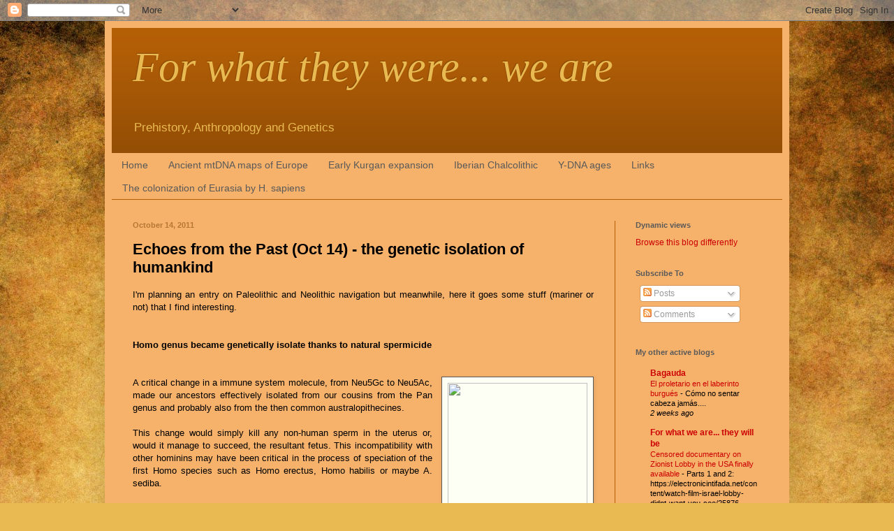

--- FILE ---
content_type: text/html; charset=UTF-8
request_url: https://forwhattheywereweare.blogspot.com/2011/10/echoes-from-past-oct-14-genetic.html?showComment=1318642861381
body_size: 43363
content:
<!DOCTYPE html>
<html class='v2' dir='ltr' lang='en'>
<head>
<link href='https://www.blogger.com/static/v1/widgets/335934321-css_bundle_v2.css' rel='stylesheet' type='text/css'/>
<meta content='width=1100' name='viewport'/>
<meta content='text/html; charset=UTF-8' http-equiv='Content-Type'/>
<meta content='blogger' name='generator'/>
<link href='https://forwhattheywereweare.blogspot.com/favicon.ico' rel='icon' type='image/x-icon'/>
<link href='http://forwhattheywereweare.blogspot.com/2011/10/echoes-from-past-oct-14-genetic.html' rel='canonical'/>
<link rel="alternate" type="application/atom+xml" title="For what they were... we are - Atom" href="https://forwhattheywereweare.blogspot.com/feeds/posts/default" />
<link rel="alternate" type="application/rss+xml" title="For what they were... we are - RSS" href="https://forwhattheywereweare.blogspot.com/feeds/posts/default?alt=rss" />
<link rel="service.post" type="application/atom+xml" title="For what they were... we are - Atom" href="https://www.blogger.com/feeds/3023805782808412230/posts/default" />

<link rel="alternate" type="application/atom+xml" title="For what they were... we are - Atom" href="https://forwhattheywereweare.blogspot.com/feeds/1195799886471814259/comments/default" />
<!--Can't find substitution for tag [blog.ieCssRetrofitLinks]-->
<link href='http://images.sciencedaily.com/2011/10/111010173015.jpg' rel='image_src'/>
<meta content='http://forwhattheywereweare.blogspot.com/2011/10/echoes-from-past-oct-14-genetic.html' property='og:url'/>
<meta content='Echoes from the Past (Oct 14) - the genetic isolation of humankind' property='og:title'/>
<meta content='Prehistory, population genetics, anthropology.' property='og:description'/>
<meta content='https://lh3.googleusercontent.com/blogger_img_proxy/AEn0k_vw_UJMmUTkqqleEH6S1GO2ZUOXDJSzpWl4Ip3VD3lUuZm0690xmNL7LGkf6c5c5lwvhtHOlIRuozMgZU7l1_FQNNIB9lfJ0SZrE7bWeigzK22hAdLgYyHf3TU=w1200-h630-p-k-no-nu' property='og:image'/>
<title>For what they were... we are: Echoes from the Past (Oct 14) - the genetic isolation of humankind</title>
<style id='page-skin-1' type='text/css'><!--
/*
-----------------------------------------------
Blogger Template Style
Name:     Simple
Designer: Blogger
URL:      www.blogger.com
----------------------------------------------- */
/* Content
----------------------------------------------- */
body {
font: normal normal 12px Arial, Tahoma, Helvetica, FreeSans, sans-serif;
color: #000000;
background: #e9ba52 url(//themes.googleusercontent.com/image?id=0BwVBOzw_-hbMN2IwNWVhMDktYzNlYy00MGY2LWI5MTYtMTQ2ZTRkMmI3YTE1) repeat fixed top center /* Credit: mammuth (http://www.istockphoto.com/googleimages.php?id=10364914&platform=blogger) */;
padding: 0 40px 40px 40px;
}
html body .region-inner {
min-width: 0;
max-width: 100%;
width: auto;
}
h2 {
font-size: 22px;
}
a:link {
text-decoration:none;
color: #cc0000;
}
a:visited {
text-decoration:none;
color: #e06666;
}
a:hover {
text-decoration:underline;
color: #ff0000;
}
.body-fauxcolumn-outer .fauxcolumn-inner {
background: transparent none repeat scroll top left;
_background-image: none;
}
.body-fauxcolumn-outer .cap-top {
position: absolute;
z-index: 1;
height: 400px;
width: 100%;
}
.body-fauxcolumn-outer .cap-top .cap-left {
width: 100%;
background: transparent none repeat-x scroll top left;
_background-image: none;
}
.content-outer {
-moz-box-shadow: 0 0 40px rgba(0, 0, 0, .15);
-webkit-box-shadow: 0 0 5px rgba(0, 0, 0, .15);
-goog-ms-box-shadow: 0 0 10px #333333;
box-shadow: 0 0 40px rgba(0, 0, 0, .15);
margin-bottom: 1px;
}
.content-inner {
padding: 10px 10px;
}
.content-inner {
background-color: #f6b26b;
}
/* Header
----------------------------------------------- */
.header-outer {
background: #b45f06 url(//www.blogblog.com/1kt/simple/gradients_deep.png) repeat-x scroll 0 -400px;
_background-image: none;
}
.Header h1 {
font: italic normal 60px 'Times New Roman', Times, FreeSerif, serif;;
color: #e9ba52;
text-shadow: -1px -1px 1px rgba(0, 0, 0, .2);
}
.Header h1 a {
color: #e9ba52;
}
.Header .description {
font-size: 140%;
color: #e9ba52;
}
.header-inner .Header .titlewrapper {
padding: 22px 30px;
}
.header-inner .Header .descriptionwrapper {
padding: 0 30px;
}
/* Tabs
----------------------------------------------- */
.tabs-inner .section:first-child {
border-top: 0 solid #b45f06;
}
.tabs-inner .section:first-child ul {
margin-top: -0;
border-top: 0 solid #b45f06;
border-left: 0 solid #b45f06;
border-right: 0 solid #b45f06;
}
.tabs-inner .widget ul {
background: transparent none repeat-x scroll 0 -800px;
_background-image: none;
border-bottom: 1px solid #b45f06;
margin-top: 1px;
margin-left: -30px;
margin-right: -30px;
}
.tabs-inner .widget li a {
display: inline-block;
padding: .6em 1em;
font: normal normal 14px Arial, Tahoma, Helvetica, FreeSans, sans-serif;
color: #595959;
border-left: 1px solid #f6b26b;
border-right: 0 solid #b45f06;
}
.tabs-inner .widget li:first-child a {
border-left: none;
}
.tabs-inner .widget li.selected a, .tabs-inner .widget li a:hover {
color: #ffffff;
background-color: #000000;
text-decoration: none;
}
/* Columns
----------------------------------------------- */
.main-outer {
border-top: 0 solid #b45f06;
}
.fauxcolumn-left-outer .fauxcolumn-inner {
border-right: 1px solid #b45f06;
}
.fauxcolumn-right-outer .fauxcolumn-inner {
border-left: 1px solid #b45f06;
}
/* Headings
----------------------------------------------- */
div.widget > h2,
div.widget h2.title {
margin: 0 0 1em 0;
font: normal bold 11px Arial, Tahoma, Helvetica, FreeSans, sans-serif;
color: #595959;
}
/* Widgets
----------------------------------------------- */
.widget .zippy {
color: #b45f06;
text-shadow: 2px 2px 1px rgba(0, 0, 0, .1);
}
.widget .popular-posts ul {
list-style: none;
}
/* Posts
----------------------------------------------- */
h2.date-header {
font: normal bold 11px Arial, Tahoma, Helvetica, FreeSans, sans-serif;
}
.date-header span {
background-color: transparent;
color: #b67734;
padding: inherit;
letter-spacing: inherit;
margin: inherit;
}
.main-inner {
padding-top: 30px;
padding-bottom: 30px;
}
.main-inner .column-center-inner {
padding: 0 15px;
}
.main-inner .column-center-inner .section {
margin: 0 15px;
}
.post {
margin: 0 0 25px 0;
}
h3.post-title, .comments h4 {
font: normal bold 22px Arial, Tahoma, Helvetica, FreeSans, sans-serif;;
margin: .75em 0 0;
}
.post-body {
font-size: 110%;
line-height: 1.4;
position: relative;
}
.post-body img, .post-body .tr-caption-container, .Profile img, .Image img,
.BlogList .item-thumbnail img {
padding: 4px;
background: #fdfff4;
border: 1px solid #595959;
-moz-box-shadow: 1px 1px 5px rgba(0, 0, 0, .1);
-webkit-box-shadow: 1px 1px 5px rgba(0, 0, 0, .1);
box-shadow: 1px 1px 5px rgba(0, 0, 0, .1);
}
.post-body img, .post-body .tr-caption-container {
padding: 8px;
}
.post-body .tr-caption-container {
color: #000000;
}
.post-body .tr-caption-container img {
padding: 0;
background: transparent;
border: none;
-moz-box-shadow: 0 0 0 rgba(0, 0, 0, .1);
-webkit-box-shadow: 0 0 0 rgba(0, 0, 0, .1);
box-shadow: 0 0 0 rgba(0, 0, 0, .1);
}
.post-header {
margin: 0 0 1.5em;
line-height: 1.6;
font-size: 90%;
}
.post-footer {
margin: 20px -2px 0;
padding: 5px 10px;
color: #b45f06;
background-color: transparent;
border-bottom: 1px solid transparent;
line-height: 1.6;
font-size: 90%;
}
#comments .comment-author {
padding-top: 1.5em;
border-top: 1px solid #b45f06;
background-position: 0 1.5em;
}
#comments .comment-author:first-child {
padding-top: 0;
border-top: none;
}
.avatar-image-container {
margin: .2em 0 0;
}
#comments .avatar-image-container img {
border: 1px solid #595959;
}
/* Comments
----------------------------------------------- */
.comments .comments-content .icon.blog-author {
background-repeat: no-repeat;
background-image: url([data-uri]);
}
.comments .comments-content .loadmore a {
border-top: 1px solid #b45f06;
border-bottom: 1px solid #b45f06;
}
.comments .comment-thread.inline-thread {
background-color: transparent;
}
.comments .continue {
border-top: 2px solid #b45f06;
}
/* Accents
---------------------------------------------- */
.section-columns td.columns-cell {
border-left: 1px solid #b45f06;
}
.blog-pager {
background: transparent none no-repeat scroll top center;
}
.blog-pager-older-link, .home-link,
.blog-pager-newer-link {
background-color: #f6b26b;
padding: 5px;
}
.footer-outer {
border-top: 0 dashed #bbbbbb;
}
/* Mobile
----------------------------------------------- */
body.mobile  {
background-size: auto;
}
.mobile .body-fauxcolumn-outer {
background: transparent none repeat scroll top left;
}
.mobile .body-fauxcolumn-outer .cap-top {
background-size: 100% auto;
}
.mobile .content-outer {
-webkit-box-shadow: 0 0 3px rgba(0, 0, 0, .15);
box-shadow: 0 0 3px rgba(0, 0, 0, .15);
}
.mobile .tabs-inner .widget ul {
margin-left: 0;
margin-right: 0;
}
.mobile .post {
margin: 0;
}
.mobile .main-inner .column-center-inner .section {
margin: 0;
}
.mobile .date-header span {
padding: 0.1em 10px;
margin: 0 -10px;
}
.mobile h3.post-title {
margin: 0;
}
.mobile .blog-pager {
background: transparent none no-repeat scroll top center;
}
.mobile .footer-outer {
border-top: none;
}
.mobile .main-inner, .mobile .footer-inner {
background-color: #f6b26b;
}
.mobile-index-contents {
color: #000000;
}
.mobile-link-button {
background-color: #cc0000;
}
.mobile-link-button a:link, .mobile-link-button a:visited {
color: #882222;
}
.mobile .tabs-inner .section:first-child {
border-top: none;
}
.mobile .tabs-inner .PageList .widget-content {
background-color: #000000;
color: #ffffff;
border-top: 1px solid #b45f06;
border-bottom: 1px solid #b45f06;
}
.mobile .tabs-inner .PageList .widget-content .pagelist-arrow {
border-left: 1px solid #b45f06;
}

--></style>
<style id='template-skin-1' type='text/css'><!--
body {
min-width: 980px;
}
.content-outer, .content-fauxcolumn-outer, .region-inner {
min-width: 980px;
max-width: 980px;
_width: 980px;
}
.main-inner .columns {
padding-left: 0px;
padding-right: 240px;
}
.main-inner .fauxcolumn-center-outer {
left: 0px;
right: 240px;
/* IE6 does not respect left and right together */
_width: expression(this.parentNode.offsetWidth -
parseInt("0px") -
parseInt("240px") + 'px');
}
.main-inner .fauxcolumn-left-outer {
width: 0px;
}
.main-inner .fauxcolumn-right-outer {
width: 240px;
}
.main-inner .column-left-outer {
width: 0px;
right: 100%;
margin-left: -0px;
}
.main-inner .column-right-outer {
width: 240px;
margin-right: -240px;
}
#layout {
min-width: 0;
}
#layout .content-outer {
min-width: 0;
width: 800px;
}
#layout .region-inner {
min-width: 0;
width: auto;
}
body#layout div.add_widget {
padding: 8px;
}
body#layout div.add_widget a {
margin-left: 32px;
}
--></style>
<style>
    body {background-image:url(\/\/themes.googleusercontent.com\/image?id=0BwVBOzw_-hbMN2IwNWVhMDktYzNlYy00MGY2LWI5MTYtMTQ2ZTRkMmI3YTE1);}
    
@media (max-width: 200px) { body {background-image:url(\/\/themes.googleusercontent.com\/image?id=0BwVBOzw_-hbMN2IwNWVhMDktYzNlYy00MGY2LWI5MTYtMTQ2ZTRkMmI3YTE1&options=w200);}}
@media (max-width: 400px) and (min-width: 201px) { body {background-image:url(\/\/themes.googleusercontent.com\/image?id=0BwVBOzw_-hbMN2IwNWVhMDktYzNlYy00MGY2LWI5MTYtMTQ2ZTRkMmI3YTE1&options=w400);}}
@media (max-width: 800px) and (min-width: 401px) { body {background-image:url(\/\/themes.googleusercontent.com\/image?id=0BwVBOzw_-hbMN2IwNWVhMDktYzNlYy00MGY2LWI5MTYtMTQ2ZTRkMmI3YTE1&options=w800);}}
@media (max-width: 1200px) and (min-width: 801px) { body {background-image:url(\/\/themes.googleusercontent.com\/image?id=0BwVBOzw_-hbMN2IwNWVhMDktYzNlYy00MGY2LWI5MTYtMTQ2ZTRkMmI3YTE1&options=w1200);}}
/* Last tag covers anything over one higher than the previous max-size cap. */
@media (min-width: 1201px) { body {background-image:url(\/\/themes.googleusercontent.com\/image?id=0BwVBOzw_-hbMN2IwNWVhMDktYzNlYy00MGY2LWI5MTYtMTQ2ZTRkMmI3YTE1&options=w1600);}}
  </style>
<link href='https://www.blogger.com/dyn-css/authorization.css?targetBlogID=3023805782808412230&amp;zx=38af1a0c-0308-47ed-b191-f350d919773e' media='none' onload='if(media!=&#39;all&#39;)media=&#39;all&#39;' rel='stylesheet'/><noscript><link href='https://www.blogger.com/dyn-css/authorization.css?targetBlogID=3023805782808412230&amp;zx=38af1a0c-0308-47ed-b191-f350d919773e' rel='stylesheet'/></noscript>
<meta name='google-adsense-platform-account' content='ca-host-pub-1556223355139109'/>
<meta name='google-adsense-platform-domain' content='blogspot.com'/>

<!-- data-ad-client=ca-pub-1548252111615010 -->

</head>
<body class='loading variant-deep'>
<div class='navbar section' id='navbar' name='Navbar'><div class='widget Navbar' data-version='1' id='Navbar1'><script type="text/javascript">
    function setAttributeOnload(object, attribute, val) {
      if(window.addEventListener) {
        window.addEventListener('load',
          function(){ object[attribute] = val; }, false);
      } else {
        window.attachEvent('onload', function(){ object[attribute] = val; });
      }
    }
  </script>
<div id="navbar-iframe-container"></div>
<script type="text/javascript" src="https://apis.google.com/js/platform.js"></script>
<script type="text/javascript">
      gapi.load("gapi.iframes:gapi.iframes.style.bubble", function() {
        if (gapi.iframes && gapi.iframes.getContext) {
          gapi.iframes.getContext().openChild({
              url: 'https://www.blogger.com/navbar/3023805782808412230?po\x3d1195799886471814259\x26origin\x3dhttps://forwhattheywereweare.blogspot.com',
              where: document.getElementById("navbar-iframe-container"),
              id: "navbar-iframe"
          });
        }
      });
    </script><script type="text/javascript">
(function() {
var script = document.createElement('script');
script.type = 'text/javascript';
script.src = '//pagead2.googlesyndication.com/pagead/js/google_top_exp.js';
var head = document.getElementsByTagName('head')[0];
if (head) {
head.appendChild(script);
}})();
</script>
</div></div>
<div class='body-fauxcolumns'>
<div class='fauxcolumn-outer body-fauxcolumn-outer'>
<div class='cap-top'>
<div class='cap-left'></div>
<div class='cap-right'></div>
</div>
<div class='fauxborder-left'>
<div class='fauxborder-right'></div>
<div class='fauxcolumn-inner'>
</div>
</div>
<div class='cap-bottom'>
<div class='cap-left'></div>
<div class='cap-right'></div>
</div>
</div>
</div>
<div class='content'>
<div class='content-fauxcolumns'>
<div class='fauxcolumn-outer content-fauxcolumn-outer'>
<div class='cap-top'>
<div class='cap-left'></div>
<div class='cap-right'></div>
</div>
<div class='fauxborder-left'>
<div class='fauxborder-right'></div>
<div class='fauxcolumn-inner'>
</div>
</div>
<div class='cap-bottom'>
<div class='cap-left'></div>
<div class='cap-right'></div>
</div>
</div>
</div>
<div class='content-outer'>
<div class='content-cap-top cap-top'>
<div class='cap-left'></div>
<div class='cap-right'></div>
</div>
<div class='fauxborder-left content-fauxborder-left'>
<div class='fauxborder-right content-fauxborder-right'></div>
<div class='content-inner'>
<header>
<div class='header-outer'>
<div class='header-cap-top cap-top'>
<div class='cap-left'></div>
<div class='cap-right'></div>
</div>
<div class='fauxborder-left header-fauxborder-left'>
<div class='fauxborder-right header-fauxborder-right'></div>
<div class='region-inner header-inner'>
<div class='header section' id='header' name='Header'><div class='widget Header' data-version='1' id='Header1'>
<div id='header-inner'>
<div class='titlewrapper'>
<h1 class='title'>
<a href='https://forwhattheywereweare.blogspot.com/'>
For what they were... we are
</a>
</h1>
</div>
<div class='descriptionwrapper'>
<p class='description'><span>Prehistory, Anthropology and Genetics</span></p>
</div>
</div>
</div></div>
</div>
</div>
<div class='header-cap-bottom cap-bottom'>
<div class='cap-left'></div>
<div class='cap-right'></div>
</div>
</div>
</header>
<div class='tabs-outer'>
<div class='tabs-cap-top cap-top'>
<div class='cap-left'></div>
<div class='cap-right'></div>
</div>
<div class='fauxborder-left tabs-fauxborder-left'>
<div class='fauxborder-right tabs-fauxborder-right'></div>
<div class='region-inner tabs-inner'>
<div class='tabs section' id='crosscol' name='Cross-Column'><div class='widget PageList' data-version='1' id='PageList1'>
<h2>Pages</h2>
<div class='widget-content'>
<ul>
<li>
<a href='https://forwhattheywereweare.blogspot.com/'>Home</a>
</li>
<li>
<a href='https://forwhattheywereweare.blogspot.com/p/ancient-mtdna-maps-of-europe.html'>Ancient mtDNA maps of Europe</a>
</li>
<li>
<a href='https://forwhattheywereweare.blogspot.com/p/blog-page.html'>Early Kurgan expansion</a>
</li>
<li>
<a href='https://forwhattheywereweare.blogspot.com/p/iberian-chalcolithic.html'>Iberian Chalcolithic</a>
</li>
<li>
<a href='https://forwhattheywereweare.blogspot.com/p/y-dna-ages.html'>Y-DNA ages</a>
</li>
<li>
<a href='https://forwhattheywereweare.blogspot.com/p/links.html'>Links</a>
</li>
<li>
<a href='https://forwhattheywereweare.blogspot.com/p/continuing-with-joint-series-in-spanish.html'>The colonization of Eurasia by H. sapiens</a>
</li>
</ul>
<div class='clear'></div>
</div>
</div></div>
<div class='tabs no-items section' id='crosscol-overflow' name='Cross-Column 2'></div>
</div>
</div>
<div class='tabs-cap-bottom cap-bottom'>
<div class='cap-left'></div>
<div class='cap-right'></div>
</div>
</div>
<div class='main-outer'>
<div class='main-cap-top cap-top'>
<div class='cap-left'></div>
<div class='cap-right'></div>
</div>
<div class='fauxborder-left main-fauxborder-left'>
<div class='fauxborder-right main-fauxborder-right'></div>
<div class='region-inner main-inner'>
<div class='columns fauxcolumns'>
<div class='fauxcolumn-outer fauxcolumn-center-outer'>
<div class='cap-top'>
<div class='cap-left'></div>
<div class='cap-right'></div>
</div>
<div class='fauxborder-left'>
<div class='fauxborder-right'></div>
<div class='fauxcolumn-inner'>
</div>
</div>
<div class='cap-bottom'>
<div class='cap-left'></div>
<div class='cap-right'></div>
</div>
</div>
<div class='fauxcolumn-outer fauxcolumn-left-outer'>
<div class='cap-top'>
<div class='cap-left'></div>
<div class='cap-right'></div>
</div>
<div class='fauxborder-left'>
<div class='fauxborder-right'></div>
<div class='fauxcolumn-inner'>
</div>
</div>
<div class='cap-bottom'>
<div class='cap-left'></div>
<div class='cap-right'></div>
</div>
</div>
<div class='fauxcolumn-outer fauxcolumn-right-outer'>
<div class='cap-top'>
<div class='cap-left'></div>
<div class='cap-right'></div>
</div>
<div class='fauxborder-left'>
<div class='fauxborder-right'></div>
<div class='fauxcolumn-inner'>
</div>
</div>
<div class='cap-bottom'>
<div class='cap-left'></div>
<div class='cap-right'></div>
</div>
</div>
<!-- corrects IE6 width calculation -->
<div class='columns-inner'>
<div class='column-center-outer'>
<div class='column-center-inner'>
<div class='main section' id='main' name='Main'><div class='widget Blog' data-version='1' id='Blog1'>
<div class='blog-posts hfeed'>

          <div class="date-outer">
        
<h2 class='date-header'><span>October 14, 2011</span></h2>

          <div class="date-posts">
        
<div class='post-outer'>
<div class='post hentry uncustomized-post-template' itemprop='blogPost' itemscope='itemscope' itemtype='http://schema.org/BlogPosting'>
<meta content='http://images.sciencedaily.com/2011/10/111010173015.jpg' itemprop='image_url'/>
<meta content='3023805782808412230' itemprop='blogId'/>
<meta content='1195799886471814259' itemprop='postId'/>
<a name='1195799886471814259'></a>
<h3 class='post-title entry-title' itemprop='name'>
Echoes from the Past (Oct 14) - the genetic isolation of humankind
</h3>
<div class='post-header'>
<div class='post-header-line-1'></div>
</div>
<div class='post-body entry-content' id='post-body-1195799886471814259' itemprop='description articleBody'>
<div style="text-align: justify;">I'm planning an entry on Paleolithic and Neolithic navigation but meanwhile, here it goes some stuff (mariner or not) that I find interesting.</div><div style="text-align: justify;"><br />
</div><div style="text-align: justify;"><br />
</div><div style="text-align: justify;"><b>Homo genus became genetically isolate thanks to natural spermicide</b></div><br />
<br />
<table cellpadding="0" cellspacing="0" class="tr-caption-container" style="float: right; margin-left: 1em; text-align: right;"><tbody>
<tr><td style="text-align: center;"><a href="http://images.sciencedaily.com/2011/10/111010173015.jpg" imageanchor="1" style="clear: right; margin-bottom: 1em; margin-left: auto; margin-right: auto;"><img border="0" height="198" src="https://lh3.googleusercontent.com/blogger_img_proxy/AEn0k_vw_UJMmUTkqqleEH6S1GO2ZUOXDJSzpWl4Ip3VD3lUuZm0690xmNL7LGkf6c5c5lwvhtHOlIRuozMgZU7l1_FQNNIB9lfJ0SZrE7bWeigzK22hAdLgYyHf3TU=s0-d" width="200"></a></td></tr>
<tr><td class="tr-caption" style="text-align: center;">H. erectus (female) reconstruction</td></tr>
</tbody></table><div style="text-align: justify;">A critical change in a immune system molecule, from Neu5Gc to Neu5Ac, made our ancestors effectively isolated from our cousins from the Pan genus and probably also from the then common australopithecines.&nbsp;</div><div style="text-align: justify;"><br />
</div><div style="text-align: justify;">This change would simply kill any non-human sperm in the uterus or, would it manage to succeed, the resultant fetus. This incompatibility with other hominins may have been critical in the process of speciation of the first Homo species such as Homo erectus, Homo habilis or maybe A. sediba.&nbsp;</div><div style="text-align: justify;"><br />
</div><div style="text-align: justify;">&#183;&#183;&gt; <a href="http://www.sciencedaily.com/releases/2011/10/111010173015.htm">Science Daily</a>, <a href="http://www.pnas.org/content/early/2011/10/06/1102302108">Darius Ghaderi et al. at PNAS</a> (<span style="color: red;">PPV</span> for six months or <span style="color: #38761d;">freely accessible</span> in some world regions). </div><div style="text-align: justify;"><br />
</div><div style="text-align: justify;"><b><br />
</b></div><div style="text-align: justify;"><b>Human thumb (Neanderthal or H. heidelbergensis) found in Sardinia</b></div><div style="text-align: justify;"><br />
</div><div class="separator" style="clear: both; text-align: justify;"><a href="http://www.environmentalgraffiti.com/sites/default/files/images/http-www.ahrtp.com-EG-Images3-FirstMarinersProject-Flores-Timor-3-opt451x262-2008.jpg" imageanchor="1" style="clear: left; float: left; margin-bottom: 1em; margin-right: 1em;"><img border="0" height="115" src="https://lh3.googleusercontent.com/blogger_img_proxy/[base64]s0-d" width="200"></a></div><div style="text-align: justify;">The finding of a thumb bone in Sardinia, dated to 250-300,000 years ago, may help break the fantasy of ancient humans not being able to navigate. This finding adds to those of Crete (c. 190 Ka ago and the famous Flores hominin), all of which must have crossed vast spans of sea in order to get to their destinations, implying at least some level of navigation.&nbsp;</div><div style="text-align: justify;"><br />
</div><div style="text-align: justify;">&#183;&#183;&gt; <a href="http://news.bioscholar.com/2011/10/ancient-human-remains-found-in-sardinia.html">BioScholar</a>, <a href="http://pierrettepierrot.blogspot.com/2011/10/neandertals-sardenya.html">NeanderFollia</a><span style="font-size: xx-small;">[cat]</span></div><div style="text-align: justify;"><br />
</div><div style="text-align: justify;">In the discussion <a href="http://pierrettepierrot.blogspot.com/2011/10/neandertals-sardenya.html">at NeanderFollia</a>, David indicated further evidence of archaic navigation I was unaware of: H. erectus must have reached Flores c. 900,000 years ago, in what is probably the most ancient navigation feat we can confirm &#183;&#183;&gt; <a href="http://johnhawks.net/weblog/fossils/flores/brumm-wolo-sege-tools-2010.html">John Hawks</a>, <a href="http://www.environmentalgraffiti.com/ecology/home-erectus-crosses-open-ocean/10658">Environmental Grafitti</a>, <a href="http://www.nature.com/nature/journal/v464/n7289/full/nature08844.html">Adam Brumm et al. at Nature</a> (<span style="color: red;">PPV</span>). </div><div style="text-align: justify;"><br />
</div><div style="text-align: justify;">Also there is at least some uncertainty of H. ergaster or some other human species maybe crossing to Europe via the Strait of Gibraltar at similar dates as in Flores or maybe even earlier, but, because of the various possible routes involved this is less conclusive. Instead, Flores, Sardinia and Crete have not been connected to the mainland at any time in the biological history of the genus Homo. </div><div style="text-align: justify;"></div><div style="text-align: justify;"><br />
</div><div style="text-align: justify;"></div><div style="text-align: justify;"></div><div style="text-align: justify;"><br />
</div><div style="text-align: justify;"><b>Art workshop found in South Africa</b></div><div style="text-align: justify;"><br />
</div><div style="text-align: justify;">A number of shells with indications of having held ochre have been found in the important site of Blombos Cave, South Africa. The shells had holes which suggest that they were used as containers. Other tools, such as hammers and knives, to work the clay, have also been found. </div><br />
<div class="separator" style="clear: both; text-align: center;"><a href="https://blogger.googleusercontent.com/img/b/R29vZ2xl/AVvXsEgd_Vpm2omD3mLFsAuojDZ5Hvbhh3qJmTFCKNUTv8-m6C96vjFx1Q4R1IjrQu9JA2vi5BHAXrZxQ6zr6-Pm-01XKRG6I_yu9WoQ98Xy_cHISe52Yw215oNsAFBBPDl2mAVwTtvmlidWCvQ/s320/abaloneshells.jpg" imageanchor="1" style="margin-left: 1em; margin-right: 1em;"><img border="0" height="212" src="https://blogger.googleusercontent.com/img/b/R29vZ2xl/AVvXsEgd_Vpm2omD3mLFsAuojDZ5Hvbhh3qJmTFCKNUTv8-m6C96vjFx1Q4R1IjrQu9JA2vi5BHAXrZxQ6zr6-Pm-01XKRG6I_yu9WoQ98Xy_cHISe52Yw215oNsAFBBPDl2mAVwTtvmlidWCvQ/s400/abaloneshells.jpg" width="400" /></a></div><br />
<div style="text-align: justify;">&#183;&#183;&gt; <a href="http://cuevadelapileta.blogspot.com/2011/10/desentierran-un-taller-artistico-de.html">Pileta de Prehistoria</a><span style="font-size: xx-small;">[es]</span>, <a href="http://www.sciencemag.org/content/334/6053/219">Christopher S. Henshilwood at Science</a> (<span style="color: red;">PPV</span>). </div><div style="text-align: justify;"><br />
</div><div style="text-align: justify;"><br />
</div><div style="text-align: justify;"></div><div style="text-align: justify;"><b>Babies know justice instictively</b></div><div style="text-align: justify;"><br />
</div><div style="text-align: justify;">While actual perception and interest on fairness varies, a good deal of human babies (15 months old) clearly show interest in fair sharing and will actively share. Other babies have less interest in fairness however but they will share anyhow, even if in a less generous manner.&nbsp;</div><div style="text-align: justify;"><br />
</div><div style="text-align: justify;">&#183;&#183;&gt; <a href="http://www.sciencedaily.com/releases/2011/10/111007161636.htm">Science Daily</a>, <a href="http://www.plosone.org/article/info%3Adoi%2F10.1371%2Fjournal.pone.0023223">Marco F. Smith and Jessicca A. Sommerville at PLoS ONE</a> (<span style="color: #3d85c6;">open access</span>).&nbsp;</div><div style="text-align: justify;"><br />
</div><div style="text-align: justify;"><br />
</div><div style="text-align: justify;"><b>Malaria research casts doubt on mitochondrial DNA 'molecular clock'</b></div><br />
<div class="separator" style="clear: both; text-align: center;"><a href="http://upload.wikimedia.org/wikipedia/commons/f/f1/Malaria.jpg" imageanchor="1" style="clear: right; float: right; margin-bottom: 1em; margin-left: 1em;"><img border="0" height="200" src="https://lh3.googleusercontent.com/blogger_img_proxy/AEn0k_t07wZlMb6GCf2ntxJNOJ1VZFBrPw_p5KFDwnZdv9zKDY9OmUPKWfa3ncJJtJJqIifeBSk8Se9HPtwOuZU-_B96rOv8BlE8U_6TGO3TNUTqcp1AKDzLnUKMqMpbaezRDVa0=s0-d" width="182"></a></div><div style="text-align: justify;">It seems that the molecular clock is not <i>on streak</i>. <a href="http://forwhattheywereweare.blogspot.com/2011/08/r1b-m269-debate-new-paper-vindicates-my.html">Recently</a> it was radically challenged for Y-DNA and it seems obvious that it will not survive in general, at least without radical revisions. A crucial assumption for the molecular clock hypothesis is that the clock <i>ticks</i> regularly or almost so.&nbsp;</div><div style="text-align: justify;"><br />
</div><div style="text-align: justify;">Well, it does not seem to be the case of mtDNA either: certainly not for the primate parasite <a href="http://en.wikipedia.org/wiki/Plasmodium">Plasmodium sp</a>.&nbsp;</div><div style="text-align: justify;"><br />
</div><div style="text-align: justify;"><blockquote><i><b>The use of fossils from the host as absolute calibration and the  assumption of a strict clock likely underestimate time when performing  molecular dating analyses </b>on malarial parasites. Indeed, by exploring  different calibration points, we found that the time for the radiation  of primate parasites may have taken place in the Eocene, a time  consistent with the radiation of African anthropoids. The radiation of  the four human parasite lineages was part of such events.&nbsp;</i></blockquote></div><div style="text-align: justify;"><br />
</div><div style="text-align: justify;">&#183;&#183;&gt; <a href="http://www.biomedcentral.com/1471-2148/11/299/abstract">M. Andreina Pacheco et al. at BMC Evolutionary Biology</a> (<span style="color: #0b5394;">open access</span>).&nbsp; </div><div style="text-align: justify;"><br />
</div><div style="text-align: justify;"><br />
</div><div style="text-align: justify;"><b>Celtic astronomical <i>kurgan</i> found in Germany</b></div><div style="text-align: justify;"><br />
</div><div style="text-align: justify;">Dated to the 7th century BCE, the plan of a burial mound (or <a href="http://en.wikipedia.org/wiki/Kurgan"><i>kurgan</i></a>) of the <a href="http://en.wikipedia.org/wiki/Hallstatt_culture">Hallstatt period</a> in the early Celtic area of Southern Germany has been reported. Allegedly the disposition of the wooden posts around the mound inform about the astronomy of the Moon, primarily, and the Sun and they may even describe constellations.</div><div style="text-align: justify;"><br />
</div><div style="text-align: justify;">&#183;&#183;&gt; <a href="http://www.sciencedaily.com/releases/2011/10/111011074624.htm">Science Daily</a>.</div><br />
<br />
<b>Altamira at risk on short-sighted tourism greed</b><br />
<br />
<div class="separator" style="clear: both; text-align: center;"><a href="http://static.newworldencyclopedia.org/thumb/2/2c/Altamira_Bison.JPG/300px-Altamira_Bison.JPG" imageanchor="1" style="clear: left; float: left; margin-bottom: 1em; margin-right: 1em;"><img border="0" height="136" src="https://lh3.googleusercontent.com/blogger_img_proxy/AEn0k_t2ntj3o71-Ea_n0h89C_Zlqk9gq3zd4wuGnmM8Ob8nUZdABDkswpd0g57IEPJTHF9qjUvMM7hkwvNDV4BpKfKlIofZkKXpheumGvXDewj7n5SmHi32CPcQrOQJLieC1k0rd-OQnjfXMbZ-xIPxRCTUHUYC3-w_G-0n_nDQu03l=s0-d" width="200"></a></div><div style="text-align: justify;">Millán Mozota denounces at his blog, echoing other researchers, the short-sighted attitude of the Cantabrian authorities who have decided to open the Altamira cave to the public again in spite of the dramatic risk for the art in it.</div><div style="text-align: justify;"><blockquote><i>In the last decade, considerable attention has been paid to the  deterioration of the caves that house the world's most prominent  Paleolithic rock art. This is exemplified by the caves of Lascaux  (Dordogne, France) (1) and Altamira (Cantabria, Spain), both declared  World Heritage Sites. The Altamira Cave has been closed to visitors  since 2002. Since 2010, reopening the Altamira Cave has been under  consideration. We argue that <b>research indicates the need to preserve the  cave by keeping it closed in the near future.</b></i></blockquote></div><div style="text-align: justify;"><br />
</div><div style="text-align: justify;">The public can enjoy a replica of part of the cave at the nearby museum. </div><div style="text-align: justify;"><br />
</div><div style="text-align: justify;">&#183;&#183;&gt; <a href="http://timoneandertal.blogspot.com/2011/10/altamira-pan-para-hoy-desastre-para.html"><i>El Neandertal tonto, &#161;qué timo!</i></a><span style="font-size: xx-small;">[es]</span>, <a href="http://www.sciencemag.org/content/334/6052/42.short">Cesáreo Saiz Jiménez et al. at Science</a> (<span style="color: red;">PPV</span>). </div><div style="text-align: justify;"><br />
</div><div style="text-align: justify;"><br />
</div><div style="text-align: justify;"><b>Iberian Neolithic idols</b></div><div style="text-align: justify;"><br />
</div><div style="text-align: justify;">While in Spanish language, I can't but call your attention to <a href="http://neoliticoiberico.blogspot.com/2011/10/idolos-neoliticos-5.html">this fifth article</a> of <i>Neolítico de la Península Ibérica</i> on the diverse array of idols known from the Neolithic and Chalcolithic of Iberia. Even if you can't read any Spanish, you will no doubt gather some information and visual recreation from simply watching the many images and maps included in this blogpost. For example:</div><br />
<table align="center" cellpadding="0" cellspacing="0" class="tr-caption-container" style="margin-left: auto; margin-right: auto; text-align: center;"><tbody>
<tr><td style="text-align: center;"><a href="//1.bp.blogspot.com/-E6JFht0C3F4/TjkrtBCMW7I/AAAAAAAAAoc/RC864DAMie4/s640/HURTADO_page40_image1.jpg" imageanchor="1" style="margin-left: auto; margin-right: auto;"><img border="0" height="342" src="//1.bp.blogspot.com/-E6JFht0C3F4/TjkrtBCMW7I/AAAAAAAAAoc/RC864DAMie4/s400/HURTADO_page40_image1.jpg" width="400"></a></td></tr>
<tr><td class="tr-caption" style="text-align: center;">Orange ovals: "eyed" idols (<i>oculados</i>), brown ovals: "plate" idols (<i>ídolos placa</i>)</td></tr>
</tbody></table><br />
&#183;&#183;&gt; <a href="http://neoliticoiberico.blogspot.com/2011/10/idolos-neoliticos-5.html"><i>Neolítico de la Península Ibérica</i></a><span style="font-size: xx-small;">[es]</span>.<br />
<br />
<br />
<b>Last minute news:&nbsp; some iris pattern genetics unveiled</b> &#183;&#183;&gt; <a href="http://spittoon.23andme.com/2011/10/13/snpwatch-genetic-variation-is-in-the-eye-of-the-beholder/">The Spitoon</a>.
<div style='clear: both;'></div>
</div>
<div class='post-footer'>
<div class='post-footer-line post-footer-line-1'>
<span class='post-author vcard'>
Posted by
<span class='fn' itemprop='author' itemscope='itemscope' itemtype='http://schema.org/Person'>
<meta content='https://www.blogger.com/profile/12369840391933337204' itemprop='url'/>
<a class='g-profile' href='https://www.blogger.com/profile/12369840391933337204' rel='author' title='author profile'>
<span itemprop='name'>Maju</span>
</a>
</span>
</span>
<span class='post-timestamp'>
at
<meta content='http://forwhattheywereweare.blogspot.com/2011/10/echoes-from-past-oct-14-genetic.html' itemprop='url'/>
<a class='timestamp-link' href='https://forwhattheywereweare.blogspot.com/2011/10/echoes-from-past-oct-14-genetic.html' rel='bookmark' title='permanent link'><abbr class='published' itemprop='datePublished' title='2011-10-14T07:21:00+02:00'>Friday, October 14, 2011</abbr></a>
</span>
<span class='post-comment-link'>
</span>
<span class='post-icons'>
<span class='item-action'>
<a href='https://www.blogger.com/email-post/3023805782808412230/1195799886471814259' title='Email Post'>
<img alt='' class='icon-action' height='13' src='https://resources.blogblog.com/img/icon18_email.gif' width='18'/>
</a>
</span>
<span class='item-control blog-admin pid-1317913134'>
<a href='https://www.blogger.com/post-edit.g?blogID=3023805782808412230&postID=1195799886471814259&from=pencil' title='Edit Post'>
<img alt='' class='icon-action' height='18' src='https://resources.blogblog.com/img/icon18_edit_allbkg.gif' width='18'/>
</a>
</span>
</span>
<div class='post-share-buttons goog-inline-block'>
<a class='goog-inline-block share-button sb-email' href='https://www.blogger.com/share-post.g?blogID=3023805782808412230&postID=1195799886471814259&target=email' target='_blank' title='Email This'><span class='share-button-link-text'>Email This</span></a><a class='goog-inline-block share-button sb-blog' href='https://www.blogger.com/share-post.g?blogID=3023805782808412230&postID=1195799886471814259&target=blog' onclick='window.open(this.href, "_blank", "height=270,width=475"); return false;' target='_blank' title='BlogThis!'><span class='share-button-link-text'>BlogThis!</span></a><a class='goog-inline-block share-button sb-twitter' href='https://www.blogger.com/share-post.g?blogID=3023805782808412230&postID=1195799886471814259&target=twitter' target='_blank' title='Share to X'><span class='share-button-link-text'>Share to X</span></a><a class='goog-inline-block share-button sb-facebook' href='https://www.blogger.com/share-post.g?blogID=3023805782808412230&postID=1195799886471814259&target=facebook' onclick='window.open(this.href, "_blank", "height=430,width=640"); return false;' target='_blank' title='Share to Facebook'><span class='share-button-link-text'>Share to Facebook</span></a><a class='goog-inline-block share-button sb-pinterest' href='https://www.blogger.com/share-post.g?blogID=3023805782808412230&postID=1195799886471814259&target=pinterest' target='_blank' title='Share to Pinterest'><span class='share-button-link-text'>Share to Pinterest</span></a>
</div>
</div>
<div class='post-footer-line post-footer-line-2'>
<span class='post-labels'>
Labels:
<a href='https://forwhattheywereweare.blogspot.com/search/label/archaeoastronomy' rel='tag'>archaeoastronomy</a>,
<a href='https://forwhattheywereweare.blogspot.com/search/label/Homo%20erectus' rel='tag'>Homo erectus</a>,
<a href='https://forwhattheywereweare.blogspot.com/search/label/human%20evolution' rel='tag'>human evolution</a>,
<a href='https://forwhattheywereweare.blogspot.com/search/label/Iberia' rel='tag'>Iberia</a>,
<a href='https://forwhattheywereweare.blogspot.com/search/label/immunity' rel='tag'>immunity</a>,
<a href='https://forwhattheywereweare.blogspot.com/search/label/Middle%20Paleolithic' rel='tag'>Middle Paleolithic</a>,
<a href='https://forwhattheywereweare.blogspot.com/search/label/molecular%20clock' rel='tag'>molecular clock</a>,
<a href='https://forwhattheywereweare.blogspot.com/search/label/navigation' rel='tag'>navigation</a>,
<a href='https://forwhattheywereweare.blogspot.com/search/label/Neanderthal' rel='tag'>Neanderthal</a>,
<a href='https://forwhattheywereweare.blogspot.com/search/label/Neolithic' rel='tag'>Neolithic</a>,
<a href='https://forwhattheywereweare.blogspot.com/search/label/psychology' rel='tag'>psychology</a>,
<a href='https://forwhattheywereweare.blogspot.com/search/label/Sardinia' rel='tag'>Sardinia</a>,
<a href='https://forwhattheywereweare.blogspot.com/search/label/South%20Africa' rel='tag'>South Africa</a>
</span>
</div>
<div class='post-footer-line post-footer-line-3'>
<span class='post-location'>
</span>
</div>
</div>
</div>
<div class='comments' id='comments'>
<a name='comments'></a>
<h4>23 comments:</h4>
<div class='comments-content'>
<script async='async' src='' type='text/javascript'></script>
<script type='text/javascript'>
    (function() {
      var items = null;
      var msgs = null;
      var config = {};

// <![CDATA[
      var cursor = null;
      if (items && items.length > 0) {
        cursor = parseInt(items[items.length - 1].timestamp) + 1;
      }

      var bodyFromEntry = function(entry) {
        var text = (entry &&
                    ((entry.content && entry.content.$t) ||
                     (entry.summary && entry.summary.$t))) ||
            '';
        if (entry && entry.gd$extendedProperty) {
          for (var k in entry.gd$extendedProperty) {
            if (entry.gd$extendedProperty[k].name == 'blogger.contentRemoved') {
              return '<span class="deleted-comment">' + text + '</span>';
            }
          }
        }
        return text;
      }

      var parse = function(data) {
        cursor = null;
        var comments = [];
        if (data && data.feed && data.feed.entry) {
          for (var i = 0, entry; entry = data.feed.entry[i]; i++) {
            var comment = {};
            // comment ID, parsed out of the original id format
            var id = /blog-(\d+).post-(\d+)/.exec(entry.id.$t);
            comment.id = id ? id[2] : null;
            comment.body = bodyFromEntry(entry);
            comment.timestamp = Date.parse(entry.published.$t) + '';
            if (entry.author && entry.author.constructor === Array) {
              var auth = entry.author[0];
              if (auth) {
                comment.author = {
                  name: (auth.name ? auth.name.$t : undefined),
                  profileUrl: (auth.uri ? auth.uri.$t : undefined),
                  avatarUrl: (auth.gd$image ? auth.gd$image.src : undefined)
                };
              }
            }
            if (entry.link) {
              if (entry.link[2]) {
                comment.link = comment.permalink = entry.link[2].href;
              }
              if (entry.link[3]) {
                var pid = /.*comments\/default\/(\d+)\?.*/.exec(entry.link[3].href);
                if (pid && pid[1]) {
                  comment.parentId = pid[1];
                }
              }
            }
            comment.deleteclass = 'item-control blog-admin';
            if (entry.gd$extendedProperty) {
              for (var k in entry.gd$extendedProperty) {
                if (entry.gd$extendedProperty[k].name == 'blogger.itemClass') {
                  comment.deleteclass += ' ' + entry.gd$extendedProperty[k].value;
                } else if (entry.gd$extendedProperty[k].name == 'blogger.displayTime') {
                  comment.displayTime = entry.gd$extendedProperty[k].value;
                }
              }
            }
            comments.push(comment);
          }
        }
        return comments;
      };

      var paginator = function(callback) {
        if (hasMore()) {
          var url = config.feed + '?alt=json&v=2&orderby=published&reverse=false&max-results=50';
          if (cursor) {
            url += '&published-min=' + new Date(cursor).toISOString();
          }
          window.bloggercomments = function(data) {
            var parsed = parse(data);
            cursor = parsed.length < 50 ? null
                : parseInt(parsed[parsed.length - 1].timestamp) + 1
            callback(parsed);
            window.bloggercomments = null;
          }
          url += '&callback=bloggercomments';
          var script = document.createElement('script');
          script.type = 'text/javascript';
          script.src = url;
          document.getElementsByTagName('head')[0].appendChild(script);
        }
      };
      var hasMore = function() {
        return !!cursor;
      };
      var getMeta = function(key, comment) {
        if ('iswriter' == key) {
          var matches = !!comment.author
              && comment.author.name == config.authorName
              && comment.author.profileUrl == config.authorUrl;
          return matches ? 'true' : '';
        } else if ('deletelink' == key) {
          return config.baseUri + '/comment/delete/'
               + config.blogId + '/' + comment.id;
        } else if ('deleteclass' == key) {
          return comment.deleteclass;
        }
        return '';
      };

      var replybox = null;
      var replyUrlParts = null;
      var replyParent = undefined;

      var onReply = function(commentId, domId) {
        if (replybox == null) {
          // lazily cache replybox, and adjust to suit this style:
          replybox = document.getElementById('comment-editor');
          if (replybox != null) {
            replybox.height = '250px';
            replybox.style.display = 'block';
            replyUrlParts = replybox.src.split('#');
          }
        }
        if (replybox && (commentId !== replyParent)) {
          replybox.src = '';
          document.getElementById(domId).insertBefore(replybox, null);
          replybox.src = replyUrlParts[0]
              + (commentId ? '&parentID=' + commentId : '')
              + '#' + replyUrlParts[1];
          replyParent = commentId;
        }
      };

      var hash = (window.location.hash || '#').substring(1);
      var startThread, targetComment;
      if (/^comment-form_/.test(hash)) {
        startThread = hash.substring('comment-form_'.length);
      } else if (/^c[0-9]+$/.test(hash)) {
        targetComment = hash.substring(1);
      }

      // Configure commenting API:
      var configJso = {
        'maxDepth': config.maxThreadDepth
      };
      var provider = {
        'id': config.postId,
        'data': items,
        'loadNext': paginator,
        'hasMore': hasMore,
        'getMeta': getMeta,
        'onReply': onReply,
        'rendered': true,
        'initComment': targetComment,
        'initReplyThread': startThread,
        'config': configJso,
        'messages': msgs
      };

      var render = function() {
        if (window.goog && window.goog.comments) {
          var holder = document.getElementById('comment-holder');
          window.goog.comments.render(holder, provider);
        }
      };

      // render now, or queue to render when library loads:
      if (window.goog && window.goog.comments) {
        render();
      } else {
        window.goog = window.goog || {};
        window.goog.comments = window.goog.comments || {};
        window.goog.comments.loadQueue = window.goog.comments.loadQueue || [];
        window.goog.comments.loadQueue.push(render);
      }
    })();
// ]]>
  </script>
<div id='comment-holder'>
<div class="comment-thread toplevel-thread"><ol id="top-ra"><li class="comment" id="c6883476708326062635"><div class="avatar-image-container"><img src="//www.blogger.com/img/blogger_logo_round_35.png" alt=""/></div><div class="comment-block"><div class="comment-header"><cite class="user"><a href="https://www.blogger.com/profile/17327062321100035888" rel="nofollow">terryt</a></cite><span class="icon user "></span><span class="datetime secondary-text"><a rel="nofollow" href="https://forwhattheywereweare.blogspot.com/2011/10/echoes-from-past-oct-14-genetic.html?showComment=1318642506016#c6883476708326062635">October 15, 2011 at 3:35&#8239;AM</a></span></div><p class="comment-content">At the risk of completely wasting my time: <br><br>&quot;A critical change in a immune system molecule, from Neu5Gc to Neu5Ac, made our ancestors effectively isolated from our cousins from the Pan genus and probably also from the then common australopithecines&quot;.  <br><br>The change cannot have been &#39;instant&#39;.   In other words the individual in which the mutation occurred must have been able to breed with someone or the mutation wouldn&#39;t have survived.  For some wierd reason you are still looking for some defining moment when we ceased being apes.  We haven&#39;t ceased being apes.  <br><br>&quot;The finding of a thumb bone in Sardinia, dated to 250-300,000 years ago, may help break the fantasy of ancient humans not being able to navigate&quot;.  <br><br>How so?  <br><br>&quot;I was unaware of: H. erectus must have reached Flores c. 900,000 years ago, in what is probably the most ancient navigation feat we can confirm&quot;  <br><br>Haven&#39;t we know for years that humans had reached Flores at least half a million years ago?  And how does it &#39;confirm&#39; any sort of navigation?  Other possibilities spring immediately to mind.  But, of course.  Your mind is already made up.</p><span class="comment-actions secondary-text"><a class="comment-reply" target="_self" data-comment-id="6883476708326062635">Reply</a><span class="item-control blog-admin blog-admin pid-1754073308"><a target="_self" href="https://www.blogger.com/comment/delete/3023805782808412230/6883476708326062635">Delete</a></span></span></div><div class="comment-replies"><div id="c6883476708326062635-rt" class="comment-thread inline-thread hidden"><span class="thread-toggle thread-expanded"><span class="thread-arrow"></span><span class="thread-count"><a target="_self">Replies</a></span></span><ol id="c6883476708326062635-ra" class="thread-chrome thread-expanded"><div></div><div id="c6883476708326062635-continue" class="continue"><a class="comment-reply" target="_self" data-comment-id="6883476708326062635">Reply</a></div></ol></div></div><div class="comment-replybox-single" id="c6883476708326062635-ce"></div></li><li class="comment" id="c4468376948154858466"><div class="avatar-image-container"><img src="//www.blogger.com/img/blogger_logo_round_35.png" alt=""/></div><div class="comment-block"><div class="comment-header"><cite class="user"><a href="https://www.blogger.com/profile/17327062321100035888" rel="nofollow">terryt</a></cite><span class="icon user "></span><span class="datetime secondary-text"><a rel="nofollow" href="https://forwhattheywereweare.blogspot.com/2011/10/echoes-from-past-oct-14-genetic.html?showComment=1318642861381#c4468376948154858466">October 15, 2011 at 3:41&#8239;AM</a></span></div><p class="comment-content">John Hawks, as usual, makes some useful comments: <br><br>&quot;A date of 880,000 years ago for human occupation made for a convenient explanation of faunal turnover on the island, which happened around that time&quot;.  <br><br>So these other species accompanied the people on their boats?</p><span class="comment-actions secondary-text"><a class="comment-reply" target="_self" data-comment-id="4468376948154858466">Reply</a><span class="item-control blog-admin blog-admin pid-1754073308"><a target="_self" href="https://www.blogger.com/comment/delete/3023805782808412230/4468376948154858466">Delete</a></span></span></div><div class="comment-replies"><div id="c4468376948154858466-rt" class="comment-thread inline-thread hidden"><span class="thread-toggle thread-expanded"><span class="thread-arrow"></span><span class="thread-count"><a target="_self">Replies</a></span></span><ol id="c4468376948154858466-ra" class="thread-chrome thread-expanded"><div></div><div id="c4468376948154858466-continue" class="continue"><a class="comment-reply" target="_self" data-comment-id="4468376948154858466">Reply</a></div></ol></div></div><div class="comment-replybox-single" id="c4468376948154858466-ce"></div></li><li class="comment" id="c9075298940489868603"><div class="avatar-image-container"><img src="//blogger.googleusercontent.com/img/b/R29vZ2xl/AVvXsEgiHCR_ZPNXqrmnFDAoN7A10J1JiuXMRybsEwzHaaDfwfT5qC-oUkEoCuUce5SJmaPb5XBUpLHccw3JQQb6HL-YZLxXBCZYGrL1R2rLeu6ZMkDe-KV0v7CbOiF4tNjO/s45-c/neuk-bosquejo.jpg" alt=""/></div><div class="comment-block"><div class="comment-header"><cite class="user"><a href="https://www.blogger.com/profile/12369840391933337204" rel="nofollow">Maju</a></cite><span class="icon user blog-author"></span><span class="datetime secondary-text"><a rel="nofollow" href="https://forwhattheywereweare.blogspot.com/2011/10/echoes-from-past-oct-14-genetic.html?showComment=1318670484287#c9075298940489868603">October 15, 2011 at 11:21&#8239;AM</a></span></div><p class="comment-content">Elephants can swim like 50 km and back, and they tow those that are tired. Humans can&#39;t... but they can navigate those spans with simple means. <br><br>Faunal change may explain why people went after them, it may also talk of geological changes that made the island more accessible for a time... or whatever. But unlike elephants, people can&#39;t swim 50 km and back.<br><br>Tsunami-surfing is not a probable explanation for human migrations across the sea. Otherwise we could even consider that the colonization of Australia happened that way. Why not?<br><br>&quot;For some wierd reason you are still looking for some defining moment when we ceased being apes. We haven&#39;t ceased being apes&quot;. <br><br>I am not looking for that. I am <a href="http://rudhro.files.wordpress.com/2010/07/bonobos.jpg?w=600&amp;h=450" rel="nofollow">a proud bonobo</a> (sort of). But still bonobo chicks look a bit too hairy to me (among other strange traits). Bonobo guys on the other hand... are still much like we are - too much. <br><br>But instead you are looking to deny bonobos and our H. erectus cousins, even our own species, their true creative intelligent power, which we know they/we have. After all we have sent people out to the space, we have crossed oceans... why would not be able to build a simple raft?<br><br>Because Terry has decided so? That&#39;s no reason. <br><br>&quot;The change cannot have been &#39;instant&#39;&quot;.<br><br>I can&#39;t be sure but this is an immunity issue and seems that a quite radical one. Probably the mutant was a man (who that way excluded all other men, and all other male apes, australopithecines, etc.) from effectively reproducing with his daughters, granddaughters, etc.<br><br>Sounds excitingly/disturbingly incestuous but most likely the mutation spread through males, making first their sisters relatively sterile... but only at first. It may have triggered a major bottleneck because if you (fem.) can only have children with your cousin (male)... maybe you do after all. <br><br>&quot;How so?&quot;<br><br>Hope is never lost that some stubborn minds yield to a pile of evidence. It is further evidence of pre-Sapiens navigation, three islands in three different parts of the world, different times, different species (besides the Gibraltar Acheulean issue, harder to prove and all the rivers these relatives had to cross).<br><br>&quot;Haven&#39;t we know for years that humans had reached Flores at least half a million years ago?&quot;<br><br>In truth I did not know (or had forgotten). I never paid too much attention to H. floresiensis - my focus is H. sapiens. <br><br>&quot;And how does it &#39;confirm&#39; any sort of navigation?&quot;<br><br>Flores is three straits away from the Sundaland mainland (in Ice Age periods). Nothing can arrive there but crossing the sea. The Wallace line is not 100% absolute but it&#39;s very radical anyhow.</p><span class="comment-actions secondary-text"><a class="comment-reply" target="_self" data-comment-id="9075298940489868603">Reply</a><span class="item-control blog-admin blog-admin pid-1317913134"><a target="_self" href="https://www.blogger.com/comment/delete/3023805782808412230/9075298940489868603">Delete</a></span></span></div><div class="comment-replies"><div id="c9075298940489868603-rt" class="comment-thread inline-thread hidden"><span class="thread-toggle thread-expanded"><span class="thread-arrow"></span><span class="thread-count"><a target="_self">Replies</a></span></span><ol id="c9075298940489868603-ra" class="thread-chrome thread-expanded"><div></div><div id="c9075298940489868603-continue" class="continue"><a class="comment-reply" target="_self" data-comment-id="9075298940489868603">Reply</a></div></ol></div></div><div class="comment-replybox-single" id="c9075298940489868603-ce"></div></li><li class="comment" id="c2243281366638052362"><div class="avatar-image-container"><img src="//blogger.googleusercontent.com/img/b/R29vZ2xl/AVvXsEgWvWakkCndujk3T-AVLSrB0WlCuKDBD98EtcAYExZx61rGlDm-Tm60NOg9yh8sr63us52JBPQz_H0rYToagi2QYxOrUFuMVMm7cLjdihH0lNKmPkGeBkx6bcKCK76BJw/s45-c/G1308076044.jpg" alt=""/></div><div class="comment-block"><div class="comment-header"><cite class="user"><a href="https://www.blogger.com/profile/06750334445394280608" rel="nofollow">David Sánchez</a></cite><span class="icon user "></span><span class="datetime secondary-text"><a rel="nofollow" href="https://forwhattheywereweare.blogspot.com/2011/10/echoes-from-past-oct-14-genetic.html?showComment=1318713121400#c2243281366638052362">October 15, 2011 at 11:12&#8239;PM</a></span></div><p class="comment-content">From my point of view, it seems to me a fantasy to believe that homo erectus have reached to flores island swept away by a tsunami.<br><br>Some scientists are able to develop an bizarre theories; it seems an obsesion to demonstrate that other members of our family homo are inferior to us.<br><br>sad.</p><span class="comment-actions secondary-text"><a class="comment-reply" target="_self" data-comment-id="2243281366638052362">Reply</a><span class="item-control blog-admin blog-admin pid-1381608458"><a target="_self" href="https://www.blogger.com/comment/delete/3023805782808412230/2243281366638052362">Delete</a></span></span></div><div class="comment-replies"><div id="c2243281366638052362-rt" class="comment-thread inline-thread hidden"><span class="thread-toggle thread-expanded"><span class="thread-arrow"></span><span class="thread-count"><a target="_self">Replies</a></span></span><ol id="c2243281366638052362-ra" class="thread-chrome thread-expanded"><div></div><div id="c2243281366638052362-continue" class="continue"><a class="comment-reply" target="_self" data-comment-id="2243281366638052362">Reply</a></div></ol></div></div><div class="comment-replybox-single" id="c2243281366638052362-ce"></div></li><li class="comment" id="c3227301296999106997"><div class="avatar-image-container"><img src="//www.blogger.com/img/blogger_logo_round_35.png" alt=""/></div><div class="comment-block"><div class="comment-header"><cite class="user"><a href="https://www.blogger.com/profile/07024219782322596271" rel="nofollow">Joy</a></cite><span class="icon user "></span><span class="datetime secondary-text"><a rel="nofollow" href="https://forwhattheywereweare.blogspot.com/2011/10/echoes-from-past-oct-14-genetic.html?showComment=1318732890073#c3227301296999106997">October 16, 2011 at 4:41&#8239;AM</a></span></div><p class="comment-content">Well, people crossed open water in some fashion.  But it need not have been as sophisticated as a Polynesian Waka.<br><br>Of note, the unaided human open ocean swimming record was set by Diana Nyad, Bimini to Florida, no wetsuit, no flippers, no shark cage, is 102 miles (164 km).  Don&#39;t underestimate what fit humans can do in warm water.<br><br>My guess is that groups of humans could go a long way across warm water just by some of them resting on a log while others hung onto the log and kicked.  Easily believable that Homo erectus could do that.  Maybe less than 2 km/hr progress, but not hard to do at all in a calm, warm sea.</p><span class="comment-actions secondary-text"><a class="comment-reply" target="_self" data-comment-id="3227301296999106997">Reply</a><span class="item-control blog-admin blog-admin pid-482503275"><a target="_self" href="https://www.blogger.com/comment/delete/3023805782808412230/3227301296999106997">Delete</a></span></span></div><div class="comment-replies"><div id="c3227301296999106997-rt" class="comment-thread inline-thread hidden"><span class="thread-toggle thread-expanded"><span class="thread-arrow"></span><span class="thread-count"><a target="_self">Replies</a></span></span><ol id="c3227301296999106997-ra" class="thread-chrome thread-expanded"><div></div><div id="c3227301296999106997-continue" class="continue"><a class="comment-reply" target="_self" data-comment-id="3227301296999106997">Reply</a></div></ol></div></div><div class="comment-replybox-single" id="c3227301296999106997-ce"></div></li><li class="comment" id="c8726030416953984523"><div class="avatar-image-container"><img src="//blogger.googleusercontent.com/img/b/R29vZ2xl/AVvXsEgiHCR_ZPNXqrmnFDAoN7A10J1JiuXMRybsEwzHaaDfwfT5qC-oUkEoCuUce5SJmaPb5XBUpLHccw3JQQb6HL-YZLxXBCZYGrL1R2rLeu6ZMkDe-KV0v7CbOiF4tNjO/s45-c/neuk-bosquejo.jpg" alt=""/></div><div class="comment-block"><div class="comment-header"><cite class="user"><a href="https://www.blogger.com/profile/12369840391933337204" rel="nofollow">Maju</a></cite><span class="icon user blog-author"></span><span class="datetime secondary-text"><a rel="nofollow" href="https://forwhattheywereweare.blogspot.com/2011/10/echoes-from-past-oct-14-genetic.html?showComment=1318761513810#c8726030416953984523">October 16, 2011 at 12:38&#8239;PM</a></span></div><p class="comment-content">Unlike elephants humans have not been observed swimming long distances normally in groups. The record of Nyad (what an appropriate surname: sounds like naiad) is not what most fit people do, much less with the family. <br><br>Instead humans have been observed using all kind of aids, notably rafts and boats. And these are (normally) safe enough to bring your kids and even granny with you.<br><br>The best documented simplest kind of boating device for H. sapiens in the Asian and Australian tropics is three logs tied (sometimes with the central one longer for better hydrodynamics) or its variant of several bamboos tied. That might well have been the &quot;normal raft&quot; of our ancestors: easy to make and multipurposely useful.</p><span class="comment-actions secondary-text"><a class="comment-reply" target="_self" data-comment-id="8726030416953984523">Reply</a><span class="item-control blog-admin blog-admin pid-1317913134"><a target="_self" href="https://www.blogger.com/comment/delete/3023805782808412230/8726030416953984523">Delete</a></span></span></div><div class="comment-replies"><div id="c8726030416953984523-rt" class="comment-thread inline-thread hidden"><span class="thread-toggle thread-expanded"><span class="thread-arrow"></span><span class="thread-count"><a target="_self">Replies</a></span></span><ol id="c8726030416953984523-ra" class="thread-chrome thread-expanded"><div></div><div id="c8726030416953984523-continue" class="continue"><a class="comment-reply" target="_self" data-comment-id="8726030416953984523">Reply</a></div></ol></div></div><div class="comment-replybox-single" id="c8726030416953984523-ce"></div></li><li class="comment" id="c258991133462954458"><div class="avatar-image-container"><img src="//www.blogger.com/img/blogger_logo_round_35.png" alt=""/></div><div class="comment-block"><div class="comment-header"><cite class="user"><a href="https://www.blogger.com/profile/07024219782322596271" rel="nofollow">Joy</a></cite><span class="icon user "></span><span class="datetime secondary-text"><a rel="nofollow" href="https://forwhattheywereweare.blogspot.com/2011/10/echoes-from-past-oct-14-genetic.html?showComment=1318791170114#c258991133462954458">October 16, 2011 at 8:52&#8239;PM</a></span></div><p class="comment-content">We don&#39;t have any way to know what archaic Homo did with perishable materials, but tying 3 logs together with vines (or tying reeds as they do in Peru) should have been well within the ken of the earliest Homo, just the sort of thing I had in mind.<br><br>Sails?  No.  Neither Native Americans nor Sub Saharan Africans developed sailing.  Even if one is clear on the concept, making the fine reed mat sails or textile sails is a lot of work.  It is a far from obvious development even for our species.<br><br>Paddles?  Maybe.  Early Homo likely used hand axes to chop firewood, but we don&#39;t have any idea what their fine woodworking skills were.  Making a good paddle is a big job.  Stone aged modern Homo made them, but it is was labour intensive task requiring hafted stone adzes.  Did any early Homo have such a toolkit?<br><br>Were I stranded on an island with only archaic stone tools, and could see my goal on the horizon, I would just use my crude raft as a kickboard/paddleboard and rest on it when I got tired, as groups of surfers do today.  The alternative of trying to make a decent paddle, when I am a poor woodworker, is too dismal to contemplate.</p><span class="comment-actions secondary-text"><a class="comment-reply" target="_self" data-comment-id="258991133462954458">Reply</a><span class="item-control blog-admin blog-admin pid-482503275"><a target="_self" href="https://www.blogger.com/comment/delete/3023805782808412230/258991133462954458">Delete</a></span></span></div><div class="comment-replies"><div id="c258991133462954458-rt" class="comment-thread inline-thread hidden"><span class="thread-toggle thread-expanded"><span class="thread-arrow"></span><span class="thread-count"><a target="_self">Replies</a></span></span><ol id="c258991133462954458-ra" class="thread-chrome thread-expanded"><div></div><div id="c258991133462954458-continue" class="continue"><a class="comment-reply" target="_self" data-comment-id="258991133462954458">Reply</a></div></ol></div></div><div class="comment-replybox-single" id="c258991133462954458-ce"></div></li><li class="comment" id="c9045882601293382158"><div class="avatar-image-container"><img src="//blogger.googleusercontent.com/img/b/R29vZ2xl/AVvXsEgiHCR_ZPNXqrmnFDAoN7A10J1JiuXMRybsEwzHaaDfwfT5qC-oUkEoCuUce5SJmaPb5XBUpLHccw3JQQb6HL-YZLxXBCZYGrL1R2rLeu6ZMkDe-KV0v7CbOiF4tNjO/s45-c/neuk-bosquejo.jpg" alt=""/></div><div class="comment-block"><div class="comment-header"><cite class="user"><a href="https://www.blogger.com/profile/12369840391933337204" rel="nofollow">Maju</a></cite><span class="icon user blog-author"></span><span class="datetime secondary-text"><a rel="nofollow" href="https://forwhattheywereweare.blogspot.com/2011/10/echoes-from-past-oct-14-genetic.html?showComment=1318793096021#c9045882601293382158">October 16, 2011 at 9:24&#8239;PM</a></span></div><p class="comment-content">I do not think either that sails are likely before (roughly) Neolithic. Even Neolithic ships appear to have worked better by rowing (but of course it&#39;s an open matter).<br><br>You make a big issue of paddles. Agreed that a perfected paddle may require some work but a simple paddle may be as simple as a plank. Does it need an adze? I do not think so: if Croatian Neanderthals were able to make <a href="http://leherensuge.blogspot.com/2010/07/some-curiosities-of-mp-up-transition-in.html" rel="nofollow">a wood spear point</a> and Catalan ones were able to create <a href="http://forwhattheywereweare.blogspot.com/2011/08/echoes-from-past-aug-29-various.html" rel="nofollow">something that resembles a small paddle</a> (a trowel?) without that tool, I must say that adzes are a mental barrier. Sure: they may be useful improvements for some tasks but they do not seem strictly necessary. <br><br>We must understand that while we only find almost stones and bones, these make up maybe 10% of the daily equipment of your usual hunter-gatherer: woodwork, ropes, basketry, leather, bark, leaves, feathers... all are used by foragers on daily basis. Wood specially is a much used material, even where scarce.<br><br>&quot;I would just use my crude raft as a kickboard/paddleboard and rest on it when I got tired&quot;...<br><br>It is a possibility. But not in the rivers of Africa or the coasts of Northern Australia, full of crocodiles. You want to be out of the water. You also want to be out of the water in general because of many other risks (hypothermia, jellyfish, sharks, accidental loss of consciousness...) <br><br>&quot;The alternative of trying to make a decent paddle, when I am a poor woodworker, is too dismal to contemplate&quot;. <br><br>I don&#39;t see why this should be so difficult, specially as foragers can&#39;t afford to be poor woodworkers. In the bush you have to do everything yourself (with family and friends, seldom alone): you must know every craft at least at a functional level. And that&#39;s what you learn when you are a kid instead of history, maths and grammar.</p><span class="comment-actions secondary-text"><a class="comment-reply" target="_self" data-comment-id="9045882601293382158">Reply</a><span class="item-control blog-admin blog-admin pid-1317913134"><a target="_self" href="https://www.blogger.com/comment/delete/3023805782808412230/9045882601293382158">Delete</a></span></span></div><div class="comment-replies"><div id="c9045882601293382158-rt" class="comment-thread inline-thread hidden"><span class="thread-toggle thread-expanded"><span class="thread-arrow"></span><span class="thread-count"><a target="_self">Replies</a></span></span><ol id="c9045882601293382158-ra" class="thread-chrome thread-expanded"><div></div><div id="c9045882601293382158-continue" class="continue"><a class="comment-reply" target="_self" data-comment-id="9045882601293382158">Reply</a></div></ol></div></div><div class="comment-replybox-single" id="c9045882601293382158-ce"></div></li><li class="comment" id="c2701980855887138033"><div class="avatar-image-container"><img src="//blogger.googleusercontent.com/img/b/R29vZ2xl/AVvXsEgu3c8q6IgG4T_e8-NgY2IHtuIrGvBboGcShph7iPT3Tq1j0lbaW1E7j5cnL4ExrL0HXOAJXxntV8WTlQ-Aj6oQDrDKXuXBo2IdmKZAHAoyU5yL6aJcJ8C4Du7TgpgRTw/s45-c/P1010113.JPG" alt=""/></div><div class="comment-block"><div class="comment-header"><cite class="user"><a href="https://www.blogger.com/profile/13747093567397999406" rel="nofollow">Clay</a></cite><span class="icon user "></span><span class="datetime secondary-text"><a rel="nofollow" href="https://forwhattheywereweare.blogspot.com/2011/10/echoes-from-past-oct-14-genetic.html?showComment=1318806365778#c2701980855887138033">October 17, 2011 at 1:06&#8239;AM</a></span></div><p class="comment-content">My view (my bias, honestly) is that our direct ancestors were much more intelligent than we ordinarily assume.  That is why we are amazed at finding tools on islands, ancient bone flutes, art work, beautifully crafted projectile points, etc.  The other presumption, that we should not credit them with any mental faculties until proven otherwise, is also simply a bias, but one that constantly has to retreat before new findings.  It seems to me that beginning from the presumption that they were the same as us requires the fewest unproven assumptions.  The farther in time we go back, or the further away from homo sapiens sapiens, the more questionable my bias may be. But my point is that we should not ever be too surprised to find evidence of technology of some kind.  Culturally they may have been very different than we are, but they must have had very similar &quot;software&quot; to our own.</p><span class="comment-actions secondary-text"><a class="comment-reply" target="_self" data-comment-id="2701980855887138033">Reply</a><span class="item-control blog-admin blog-admin pid-1936702230"><a target="_self" href="https://www.blogger.com/comment/delete/3023805782808412230/2701980855887138033">Delete</a></span></span></div><div class="comment-replies"><div id="c2701980855887138033-rt" class="comment-thread inline-thread hidden"><span class="thread-toggle thread-expanded"><span class="thread-arrow"></span><span class="thread-count"><a target="_self">Replies</a></span></span><ol id="c2701980855887138033-ra" class="thread-chrome thread-expanded"><div></div><div id="c2701980855887138033-continue" class="continue"><a class="comment-reply" target="_self" data-comment-id="2701980855887138033">Reply</a></div></ol></div></div><div class="comment-replybox-single" id="c2701980855887138033-ce"></div></li><li class="comment" id="c1635794507856971446"><div class="avatar-image-container"><img src="//www.blogger.com/img/blogger_logo_round_35.png" alt=""/></div><div class="comment-block"><div class="comment-header"><cite class="user"><a href="https://www.blogger.com/profile/17327062321100035888" rel="nofollow">terryt</a></cite><span class="icon user "></span><span class="datetime secondary-text"><a rel="nofollow" href="https://forwhattheywereweare.blogspot.com/2011/10/echoes-from-past-oct-14-genetic.html?showComment=1318815494667#c1635794507856971446">October 17, 2011 at 3:38&#8239;AM</a></span></div><p class="comment-content">&quot;Elephants can swim like 50 km and back, and they tow those that are tired. Humans can&#39;t...&quot;  <br><br>Maju.  We&#39;ve been through this before.  We&#39;re not just talking &#39;elephants&#39; here.  We&#39;re talking about &#39;faunal turnover&#39;.  So the fact that &#39;humans have been observed using all kind of aids, notably rafts and boats&#39; is completely irrelevant.  Unless you&#39;re claiming other species involved in the faunal turnover used such aids as well.  <br><br>&quot;But instead you are looking to deny bonobos and our H. erectus cousins, even our own species, their true creative intelligent power, which we know they/we have&quot;.  <br><br>I have never claimed any such thing.  It has always been you who have been so keen to distance yourself from our nearest relations, such as Neanderthal.  <br><br>&quot;why would not be able to build a simple raft?  Because Terry has decided so? That&#39;s no reason&quot;.  <br><br>Because, like the rocket, we had to learn how to make it over time.  <br><br>&quot;I can&#39;t be sure but this is an immunity issue and seems that a quite radical one. Probably the mutant was a man (who that way excluded all other men, and all other male apes, australopithecines, etc.) from effectively reproducing with his daughters, granddaughters, etc&quot;.  <br><br>Sounds unlikely.  It&#39;s far more likely that the gene was originally recessive, and so easily passed on to his or her offspring.  It was only with some level of inbreeding that the double recessive combination was able to appear and spread through a relatively large population.  <br><br>&quot;It is further evidence of pre-Sapiens navigation, three islands in three different parts of the world, different times, different species&quot;  <br><br>Yes.  And because each case is so isolated, in time, region and species, and similar evidence is not found in even the closest regions to those cases, there is very likely to be an alternative explanation than &#39;boats&#39;.  <br><br>&quot;Flores is three straits away from the Sundaland mainland (in Ice Age periods). Nothing can arrive there but crossing the sea&quot;.  <br><br>Not monkeys, rats, monitor lizards either.  But they&#39;re clever enough to make boats, surely.  <br><br>&quot;My guess is that groups of humans could go a long way across warm water just by some of them resting on a log while others hung onto the log and kicked. Easily believable that Homo erectus could do that&quot;.  <br><br>And logs probably carried other species to Flores as well.  Not boats.  <br><br>&quot;It is a possibility. But not in the rivers of Africa or the coasts of Northern Australia, full of crocodiles. You want to be out of the water&quot;.  <br><br>So would the rats and monkeys on the way to Flores.  <br> <br>&quot;Instead humans have been observed using all kind of aids, notably rafts and boats. And these are (normally) safe enough to bring your kids and even granny with you&quot;.  <br><br>And I agree they must have developed such transport in order to reach Australia.  <br><br>&quot;I do not think either that sails are likely before (roughly) Neolithic&quot;.  <br><br>I agree.  And the sail spread rapidly round much of the earth.  Presumably by example, if not through closer interaction.  One would  expect any sort of boating technology to spread around the world too, but perhaps more slowly.  <br><br>&quot;but a simple paddle may be as simple as a plank&quot;.  <br><br>When was the last time you tried to split a log into planks?  Difficult.  They didn&#39;t just turn up as driftwood in those days.  <br><br>&quot;if Croatian Neanderthals were able to make a wood spear point&quot;  <br><br>Making a spear point just involves knocking bits of wood off one end of a branch.  A &#39;trowel is more complicated of course.</p><span class="comment-actions secondary-text"><a class="comment-reply" target="_self" data-comment-id="1635794507856971446">Reply</a><span class="item-control blog-admin blog-admin pid-1754073308"><a target="_self" href="https://www.blogger.com/comment/delete/3023805782808412230/1635794507856971446">Delete</a></span></span></div><div class="comment-replies"><div id="c1635794507856971446-rt" class="comment-thread inline-thread hidden"><span class="thread-toggle thread-expanded"><span class="thread-arrow"></span><span class="thread-count"><a target="_self">Replies</a></span></span><ol id="c1635794507856971446-ra" class="thread-chrome thread-expanded"><div></div><div id="c1635794507856971446-continue" class="continue"><a class="comment-reply" target="_self" data-comment-id="1635794507856971446">Reply</a></div></ol></div></div><div class="comment-replybox-single" id="c1635794507856971446-ce"></div></li><li class="comment" id="c529455612589558215"><div class="avatar-image-container"><img src="//www.blogger.com/img/blogger_logo_round_35.png" alt=""/></div><div class="comment-block"><div class="comment-header"><cite class="user"><a href="https://www.blogger.com/profile/17327062321100035888" rel="nofollow">terryt</a></cite><span class="icon user "></span><span class="datetime secondary-text"><a rel="nofollow" href="https://forwhattheywereweare.blogspot.com/2011/10/echoes-from-past-oct-14-genetic.html?showComment=1318816037835#c529455612589558215">October 17, 2011 at 3:47&#8239;AM</a></span></div><p class="comment-content">A couple more thoughts: <br><br>&quot;Faunal change may explain why people went after them, it may also talk of geological changes that made the island more accessible for a time...&quot;  <br><br>I think the second in all those early cases.  <br><br>&quot;I am a proud bonobo (sort of)&quot;.  <br><br>And bonobos don&#39;t have boats.  They seem unable to cross the Congo.</p><span class="comment-actions secondary-text"><a class="comment-reply" target="_self" data-comment-id="529455612589558215">Reply</a><span class="item-control blog-admin blog-admin pid-1754073308"><a target="_self" href="https://www.blogger.com/comment/delete/3023805782808412230/529455612589558215">Delete</a></span></span></div><div class="comment-replies"><div id="c529455612589558215-rt" class="comment-thread inline-thread hidden"><span class="thread-toggle thread-expanded"><span class="thread-arrow"></span><span class="thread-count"><a target="_self">Replies</a></span></span><ol id="c529455612589558215-ra" class="thread-chrome thread-expanded"><div></div><div id="c529455612589558215-continue" class="continue"><a class="comment-reply" target="_self" data-comment-id="529455612589558215">Reply</a></div></ol></div></div><div class="comment-replybox-single" id="c529455612589558215-ce"></div></li><li class="comment" id="c8666928421070335077"><div class="avatar-image-container"><img src="//blogger.googleusercontent.com/img/b/R29vZ2xl/AVvXsEgiHCR_ZPNXqrmnFDAoN7A10J1JiuXMRybsEwzHaaDfwfT5qC-oUkEoCuUce5SJmaPb5XBUpLHccw3JQQb6HL-YZLxXBCZYGrL1R2rLeu6ZMkDe-KV0v7CbOiF4tNjO/s45-c/neuk-bosquejo.jpg" alt=""/></div><div class="comment-block"><div class="comment-header"><cite class="user"><a href="https://www.blogger.com/profile/12369840391933337204" rel="nofollow">Maju</a></cite><span class="icon user blog-author"></span><span class="datetime secondary-text"><a rel="nofollow" href="https://forwhattheywereweare.blogspot.com/2011/10/echoes-from-past-oct-14-genetic.html?showComment=1318828970402#c8666928421070335077">October 17, 2011 at 7:22&#8239;AM</a></span></div><p class="comment-content">&quot;We&#39;ve been through this before. We&#39;re not just talking &#39;elephants&#39; here. We&#39;re talking about &#39;faunal turnover&#39;&quot;.<br><br>Sorry but I do not remember what &quot;faunal turnover&quot; other than elephants (Flores and its fauna are still East of Wallace Line AFAIK).<br><br>&quot;... like the rocket, we had to learn how to make it over time&quot;.<br><br>Nonsense: the rocket was invented almost overnight. There are two technical jumps here: fireworks by Chinese in the Middle Ages and rockets proper by Germans in the 20th century. <br><br>Evolution is largely NOT gradual but <a href="http://en.wikipedia.org/wiki/Punctuated_equilibrium" rel="nofollow">punctuated</a>. In our techno-cultural case, that often implies individual or &quot;compact&quot; collective advances. <br><br>But it&#39;s not really relevant because both models could be used to defend either position. <br><br>&quot;Not monkeys, rats, monitor lizards either&quot;.<br><br>Monitor lizards swim very well and rats are known to have hitchhiked all kind of floating artifacts. What kind of monkeys? I have the impression that your set includes the most versatile of animals (and not just any animal). <br><br>Anyhow, it&#39;d be of interest if your alleged faunal turnover could be documented with dates. Do you have a reference? (I know how easily you can mix apples and oranges at your convenience). <br><br>&quot;When was the last time you tried to split a log into planks?&quot;<br><br>It can be easier or harder but, meh, if people can work yew (a kind of wood still preferred by carvers) into a spear point, you can make a paddle no doubt. I would say that the technical requirements of the spear point are quite greater than those of the paddle. <br><br>It&#39;s relatively easy and fun for the patient woodworker to shape almost any piece of wood to his/her idea with the help of a mere knife (would be flake in Stone Age times). You can even create stone saws but you can more easily use wedges and such.<br><br>&quot;Making a spear point just involves knocking bits of wood off one end of a branch&quot;.<br><br>I think it&#39;s very similar in concept to the flat part of a paddle. You need more than just one end of a branch and, in any case, you can even carve the damn paddle knocking bits of wood from a thicker branch or whatever. Patience moves mountains (and this is much more than just a saying). <br><br>You can even work deer scapulas. Just a hunch. <br><br>If paddles would not be available, I&#39;d use sails before paddling with my bare hands (probably quite more effective) but my bet is wooden paddles. <br><br>&quot;And bonobos don&#39;t have boats&quot;.<br><br>True. But H. erectus is a lot closer to us rocket-designer apes than to bonobos. And still a bit closer is the member of our own species: H. sapiens. <br><br>And to all them you deny their ingenuity so stubbornly, even if evidence piles up in favor of archaic homo navigation.</p><span class="comment-actions secondary-text"><a class="comment-reply" target="_self" data-comment-id="8666928421070335077">Reply</a><span class="item-control blog-admin blog-admin pid-1317913134"><a target="_self" href="https://www.blogger.com/comment/delete/3023805782808412230/8666928421070335077">Delete</a></span></span></div><div class="comment-replies"><div id="c8666928421070335077-rt" class="comment-thread inline-thread hidden"><span class="thread-toggle thread-expanded"><span class="thread-arrow"></span><span class="thread-count"><a target="_self">Replies</a></span></span><ol id="c8666928421070335077-ra" class="thread-chrome thread-expanded"><div></div><div id="c8666928421070335077-continue" class="continue"><a class="comment-reply" target="_self" data-comment-id="8666928421070335077">Reply</a></div></ol></div></div><div class="comment-replybox-single" id="c8666928421070335077-ce"></div></li><li class="comment" id="c3027657736770826470"><div class="avatar-image-container"><img src="//www.blogger.com/img/blogger_logo_round_35.png" alt=""/></div><div class="comment-block"><div class="comment-header"><cite class="user"><a href="https://www.blogger.com/profile/17327062321100035888" rel="nofollow">terryt</a></cite><span class="icon user "></span><span class="datetime secondary-text"><a rel="nofollow" href="https://forwhattheywereweare.blogspot.com/2011/10/echoes-from-past-oct-14-genetic.html?showComment=1318899704839#c3027657736770826470">October 18, 2011 at 3:01&#8239;AM</a></span></div><p class="comment-content">&quot;Sorry but I do not remember what &#39;faunal turnover&#39; other than elephants&quot;  <br><br>I&#39;m sorry but you&#39;ll have to ask John Hawks where he got that information.  I doubt that he would use the term to describe simply &#39;elephants&#39;.  <br><br>&quot;What kind of monkeys?&quot;  <br><br>Macaques.  Also deer and pigs, although humans may have introduced those species.  <br><br>&quot;I would say that the technical requirements of the spear point are quite greater than those of the paddle&quot;.  <br><br>What?  <br><br>&quot;But H. erectus is a lot closer to us rocket-designer apes than to bonobos&quot;.  <br><br>But boats would have to be invented somewhere along the line.  And I seriously doubt that H. erectus had them.  <br><br>&quot;And to all them you deny their ingenuity so stubbornly, even if evidence piles up in favor of archaic homo navigation&quot;.  <br><br>What evidence?  There is none, only that which those with a preconceived opinion wish to regard as such.</p><span class="comment-actions secondary-text"><a class="comment-reply" target="_self" data-comment-id="3027657736770826470">Reply</a><span class="item-control blog-admin blog-admin pid-1754073308"><a target="_self" href="https://www.blogger.com/comment/delete/3023805782808412230/3027657736770826470">Delete</a></span></span></div><div class="comment-replies"><div id="c3027657736770826470-rt" class="comment-thread inline-thread hidden"><span class="thread-toggle thread-expanded"><span class="thread-arrow"></span><span class="thread-count"><a target="_self">Replies</a></span></span><ol id="c3027657736770826470-ra" class="thread-chrome thread-expanded"><div></div><div id="c3027657736770826470-continue" class="continue"><a class="comment-reply" target="_self" data-comment-id="3027657736770826470">Reply</a></div></ol></div></div><div class="comment-replybox-single" id="c3027657736770826470-ce"></div></li><li class="comment" id="c5385912320835729077"><div class="avatar-image-container"><img src="//www.blogger.com/img/blogger_logo_round_35.png" alt=""/></div><div class="comment-block"><div class="comment-header"><cite class="user"><a href="https://www.blogger.com/profile/17327062321100035888" rel="nofollow">terryt</a></cite><span class="icon user "></span><span class="datetime secondary-text"><a rel="nofollow" href="https://forwhattheywereweare.blogspot.com/2011/10/echoes-from-past-oct-14-genetic.html?showComment=1318900141506#c5385912320835729077">October 18, 2011 at 3:09&#8239;AM</a></span></div><p class="comment-content">&quot;what faunal turnover&quot;  <br><br>Hopefully you can track it down through this:  <br><br>http://johnhawks.net/node/17785<br><br>I haven&#39;t had any luck tracking it except to see that tortoises were involved as well.</p><span class="comment-actions secondary-text"><a class="comment-reply" target="_self" data-comment-id="5385912320835729077">Reply</a><span class="item-control blog-admin blog-admin pid-1754073308"><a target="_self" href="https://www.blogger.com/comment/delete/3023805782808412230/5385912320835729077">Delete</a></span></span></div><div class="comment-replies"><div id="c5385912320835729077-rt" class="comment-thread inline-thread hidden"><span class="thread-toggle thread-expanded"><span class="thread-arrow"></span><span class="thread-count"><a target="_self">Replies</a></span></span><ol id="c5385912320835729077-ra" class="thread-chrome thread-expanded"><div></div><div id="c5385912320835729077-continue" class="continue"><a class="comment-reply" target="_self" data-comment-id="5385912320835729077">Reply</a></div></ol></div></div><div class="comment-replybox-single" id="c5385912320835729077-ce"></div></li><li class="comment" id="c1989451304619621330"><div class="avatar-image-container"><img src="//blogger.googleusercontent.com/img/b/R29vZ2xl/AVvXsEgiHCR_ZPNXqrmnFDAoN7A10J1JiuXMRybsEwzHaaDfwfT5qC-oUkEoCuUce5SJmaPb5XBUpLHccw3JQQb6HL-YZLxXBCZYGrL1R2rLeu6ZMkDe-KV0v7CbOiF4tNjO/s45-c/neuk-bosquejo.jpg" alt=""/></div><div class="comment-block"><div class="comment-header"><cite class="user"><a href="https://www.blogger.com/profile/12369840391933337204" rel="nofollow">Maju</a></cite><span class="icon user blog-author"></span><span class="datetime secondary-text"><a rel="nofollow" href="https://forwhattheywereweare.blogspot.com/2011/10/echoes-from-past-oct-14-genetic.html?showComment=1318900154677#c1989451304619621330">October 18, 2011 at 3:09&#8239;AM</a></span></div><p class="comment-content">OK, so you have no idea of whether the &quot;faunal turnover&quot; included any animal other than elephants. <br><br>I&#39;ll presume therefore that rats, macaques and even monitor lizards maybe were introduced by humans recently - though they are all very intelligent and adaptive species which can definitely take advantage of many odd circumstances and have made the journey themselves. In the case of monitor lizards maybe intently. <br><br>&quot;What?&quot;<br><br>You read it already. Quit the one-liners or I&#39;ll have to get hard-line with you. <br><br>&quot;What evidence?&quot;<br><br>Documented archaic human presence in three islands that can&#39;t be reached without boats. And this is just surely the tip of the iceberg.</p><span class="comment-actions secondary-text"><a class="comment-reply" target="_self" data-comment-id="1989451304619621330">Reply</a><span class="item-control blog-admin blog-admin pid-1317913134"><a target="_self" href="https://www.blogger.com/comment/delete/3023805782808412230/1989451304619621330">Delete</a></span></span></div><div class="comment-replies"><div id="c1989451304619621330-rt" class="comment-thread inline-thread hidden"><span class="thread-toggle thread-expanded"><span class="thread-arrow"></span><span class="thread-count"><a target="_self">Replies</a></span></span><ol id="c1989451304619621330-ra" class="thread-chrome thread-expanded"><div></div><div id="c1989451304619621330-continue" class="continue"><a class="comment-reply" target="_self" data-comment-id="1989451304619621330">Reply</a></div></ol></div></div><div class="comment-replybox-single" id="c1989451304619621330-ce"></div></li><li class="comment" id="c8149973357512686962"><div class="avatar-image-container"><img src="//www.blogger.com/img/blogger_logo_round_35.png" alt=""/></div><div class="comment-block"><div class="comment-header"><cite class="user"><a href="https://www.blogger.com/profile/17327062321100035888" rel="nofollow">terryt</a></cite><span class="icon user "></span><span class="datetime secondary-text"><a rel="nofollow" href="https://forwhattheywereweare.blogspot.com/2011/10/echoes-from-past-oct-14-genetic.html?showComment=1318901061560#c8149973357512686962">October 18, 2011 at 3:24&#8239;AM</a></span></div><p class="comment-content">&quot;I&#39;ll presume therefore that rats, macaques and even monitor lizards maybe were introduced by humans recently&quot;  <br><br>Not likely.  Even the pig is probably native, as it&#39;s called the &#39;Flores warty pig&#39;: <br><br>http://en.wikipedia.org/wiki/Sus_heureni<br><br>And the rat is specifically Flores: <br><br>http://en.wikipedia.org/wiki/Flores_Giant_Rat<br><br>&quot;Quit the one-liners or I&#39;ll have to get hard-line with you&quot;.  <br><br>To claim that &#39;the technical requirements of the spear point are quite greater than those of the paddle&#39; is ridiculous.  <br><br>&quot;Documented archaic human presence in three islands that can&#39;t be reached without boats&quot;.  <br><br>Just three islands widely spread through time, space and even species, and without any indication other nearby islands were occupied at the same time, is hardly evidence for use of boats.  Try to come up with some actual evidence instead of just wishful thinking.</p><span class="comment-actions secondary-text"><a class="comment-reply" target="_self" data-comment-id="8149973357512686962">Reply</a><span class="item-control blog-admin blog-admin pid-1754073308"><a target="_self" href="https://www.blogger.com/comment/delete/3023805782808412230/8149973357512686962">Delete</a></span></span></div><div class="comment-replies"><div id="c8149973357512686962-rt" class="comment-thread inline-thread hidden"><span class="thread-toggle thread-expanded"><span class="thread-arrow"></span><span class="thread-count"><a target="_self">Replies</a></span></span><ol id="c8149973357512686962-ra" class="thread-chrome thread-expanded"><div></div><div id="c8149973357512686962-continue" class="continue"><a class="comment-reply" target="_self" data-comment-id="8149973357512686962">Reply</a></div></ol></div></div><div class="comment-replybox-single" id="c8149973357512686962-ce"></div></li><li class="comment" id="c2229005153592774378"><div class="avatar-image-container"><img src="//blogger.googleusercontent.com/img/b/R29vZ2xl/AVvXsEgiHCR_ZPNXqrmnFDAoN7A10J1JiuXMRybsEwzHaaDfwfT5qC-oUkEoCuUce5SJmaPb5XBUpLHccw3JQQb6HL-YZLxXBCZYGrL1R2rLeu6ZMkDe-KV0v7CbOiF4tNjO/s45-c/neuk-bosquejo.jpg" alt=""/></div><div class="comment-block"><div class="comment-header"><cite class="user"><a href="https://www.blogger.com/profile/12369840391933337204" rel="nofollow">Maju</a></cite><span class="icon user blog-author"></span><span class="datetime secondary-text"><a rel="nofollow" href="https://forwhattheywereweare.blogspot.com/2011/10/echoes-from-past-oct-14-genetic.html?showComment=1318918787686#c2229005153592774378">October 18, 2011 at 8:19&#8239;AM</a></span></div><p class="comment-content">&quot;To claim that &#39;the technical requirements of the spear point are quite greater than those of the paddle&#39; is ridiculous&quot;.<br><br>It&#39;s not: a spear point must be sharp, resistant, be retained by the flesh, have certain weight... a paddle just need to be flat (some hydrodynamics may help to save effort but are not strictly necessary and should come out with experience anyhow). It may be more work because it&#39;s a larger piece but not technically more complex, surely quite less.</p><span class="comment-actions secondary-text"><a class="comment-reply" target="_self" data-comment-id="2229005153592774378">Reply</a><span class="item-control blog-admin blog-admin pid-1317913134"><a target="_self" href="https://www.blogger.com/comment/delete/3023805782808412230/2229005153592774378">Delete</a></span></span></div><div class="comment-replies"><div id="c2229005153592774378-rt" class="comment-thread inline-thread hidden"><span class="thread-toggle thread-expanded"><span class="thread-arrow"></span><span class="thread-count"><a target="_self">Replies</a></span></span><ol id="c2229005153592774378-ra" class="thread-chrome thread-expanded"><div></div><div id="c2229005153592774378-continue" class="continue"><a class="comment-reply" target="_self" data-comment-id="2229005153592774378">Reply</a></div></ol></div></div><div class="comment-replybox-single" id="c2229005153592774378-ce"></div></li><li class="comment" id="c1704463413853268249"><div class="avatar-image-container"><img src="//www.blogger.com/img/blogger_logo_round_35.png" alt=""/></div><div class="comment-block"><div class="comment-header"><cite class="user"><a href="https://www.blogger.com/profile/17327062321100035888" rel="nofollow">terryt</a></cite><span class="icon user "></span><span class="datetime secondary-text"><a rel="nofollow" href="https://forwhattheywereweare.blogspot.com/2011/10/echoes-from-past-oct-14-genetic.html?showComment=1318997229300#c1704463413853268249">October 19, 2011 at 6:07&#8239;AM</a></span></div><p class="comment-content">&quot;It may be more work because it&#39;s a larger piece but not technically more complex, surely quite less&quot;.  <br><br>I&#39;ll try to explain.  But first of all have you ever cut down a tree, even with a chainsaw?  <br><br>&quot;a spear point must be sharp, resistant, be retained by the flesh, have certain weight... &quot;  <br><br>And involves cutting through a branch no more than 5 cms through.  Once sharpened the point is scorched to harden it.  <br><br>&quot;a paddle just need to be flat&quot;  <br><br>And needs to be cut from a branch at least 20 cms through.  <br><br>&quot;It may be more work because it&#39;s a larger piece but not technically more complex, surely quite less&quot;.  <br><br>It requires major effort to whittle away the amount of wood required.  Or to split the branch into &#39;planks&#39;.</p><span class="comment-actions secondary-text"><a class="comment-reply" target="_self" data-comment-id="1704463413853268249">Reply</a><span class="item-control blog-admin blog-admin pid-1754073308"><a target="_self" href="https://www.blogger.com/comment/delete/3023805782808412230/1704463413853268249">Delete</a></span></span></div><div class="comment-replies"><div id="c1704463413853268249-rt" class="comment-thread inline-thread hidden"><span class="thread-toggle thread-expanded"><span class="thread-arrow"></span><span class="thread-count"><a target="_self">Replies</a></span></span><ol id="c1704463413853268249-ra" class="thread-chrome thread-expanded"><div></div><div id="c1704463413853268249-continue" class="continue"><a class="comment-reply" target="_self" data-comment-id="1704463413853268249">Reply</a></div></ol></div></div><div class="comment-replybox-single" id="c1704463413853268249-ce"></div></li><li class="comment" id="c8779234923898544102"><div class="avatar-image-container"><img src="//blogger.googleusercontent.com/img/b/R29vZ2xl/AVvXsEgiHCR_ZPNXqrmnFDAoN7A10J1JiuXMRybsEwzHaaDfwfT5qC-oUkEoCuUce5SJmaPb5XBUpLHccw3JQQb6HL-YZLxXBCZYGrL1R2rLeu6ZMkDe-KV0v7CbOiF4tNjO/s45-c/neuk-bosquejo.jpg" alt=""/></div><div class="comment-block"><div class="comment-header"><cite class="user"><a href="https://www.blogger.com/profile/12369840391933337204" rel="nofollow">Maju</a></cite><span class="icon user blog-author"></span><span class="datetime secondary-text"><a rel="nofollow" href="https://forwhattheywereweare.blogspot.com/2011/10/echoes-from-past-oct-14-genetic.html?showComment=1319034156930#c8779234923898544102">October 19, 2011 at 4:22&#8239;PM</a></span></div><p class="comment-content">&quot;But first of all have you ever cut down a tree&quot;...<br><br>Axes exist since the Olduwayan, mind you: it&#39;s the most basic stone tool we know of (along with the grinder or chopper). I do not think they cut down big trees but small ones yes, and that&#39;s enough. If a beaver can, so can we. <br><br>&quot;And involves cutting through a branch no more than 5 cms through. Once sharpened the point is scorched to harden it&quot;. <br><br>Spear point as in stone spear point that then attaches to a handle, not a mere fire hardened branch. Have you even looked at the model? It&#39;s not what you assume!<br><br>&quot;It requires major effort to whittle away the amount of wood required. Or to split the branch into &#39;planks&#39;&quot;. <br><br>Wisely using wedge technique it should not be that hard. As farmer, you may have worked out fence sticks from a log, right? You use two or three wedges and a sledge hammer and it&#39;s quite fast and even fun. They often come out quite flat. Of course they did not have these steel tools back then but they could well use stone ones or whatever other technique they found useful to save work. <br><br>I see your point re. the paddle but I do not think it&#39;s any major, absolute obstacle. Where it exists, they may have used bamboo. <br><br>With your attitude humankind would have never got anything done: you wave: &quot;oh, oh, obstacle, get back&quot; but humankind have advanced instead thanks to the people who say: &quot;hm, challenge, I like it&quot; and eventually come up with a solution. <br><br>That&#39;s something I have learned from (quite enlightening) personal experience, that if you want something done you do it with patience and care: you cut a branch with cutlery, you set up a thick wet log in fire with a candle, etc. You get things done and not just complain of how hard they are.</p><span class="comment-actions secondary-text"><a class="comment-reply" target="_self" data-comment-id="8779234923898544102">Reply</a><span class="item-control blog-admin blog-admin pid-1317913134"><a target="_self" href="https://www.blogger.com/comment/delete/3023805782808412230/8779234923898544102">Delete</a></span></span></div><div class="comment-replies"><div id="c8779234923898544102-rt" class="comment-thread inline-thread hidden"><span class="thread-toggle thread-expanded"><span class="thread-arrow"></span><span class="thread-count"><a target="_self">Replies</a></span></span><ol id="c8779234923898544102-ra" class="thread-chrome thread-expanded"><div></div><div id="c8779234923898544102-continue" class="continue"><a class="comment-reply" target="_self" data-comment-id="8779234923898544102">Reply</a></div></ol></div></div><div class="comment-replybox-single" id="c8779234923898544102-ce"></div></li><li class="comment" id="c3512344685926528979"><div class="avatar-image-container"><img src="//www.blogger.com/img/blogger_logo_round_35.png" alt=""/></div><div class="comment-block"><div class="comment-header"><cite class="user"><a href="https://www.blogger.com/profile/17327062321100035888" rel="nofollow">terryt</a></cite><span class="icon user "></span><span class="datetime secondary-text"><a rel="nofollow" href="https://forwhattheywereweare.blogspot.com/2011/10/echoes-from-past-oct-14-genetic.html?showComment=1319161422386#c3512344685926528979">October 21, 2011 at 3:43&#8239;AM</a></span></div><p class="comment-content">&quot;Axes exist since the Olduwayan, mind you&quot;  <br><br>True.  But it&#39;s doubtful they were hafted.  <br><br>&quot;I do not think they cut down big trees but small ones yes, and that&#39;s enough&quot;.  <br><br>Not big enough to make a paddle.  <br><br>&quot;Spear point as in stone spear point that then attaches to a handle&quot;  <br><br>Who said anything about attaching a stone?  I&#39;m talking wooden spears.  They were used long before hafting was invented.  <br><br>&quot;You use two or three wedges and a sledge hammer and it&#39;s quite fast and even fun&quot;.  <br><br>Made of iron.  <br><br>&quot;Of course they did not have these steel tools back then but they could well use stone ones&quot;  <br><br>Stone ones are nowhere near as efficient.  You&#39;re making things up.  <br><br>&quot;With your attitude humankind would have never got anything done: you wave: &#39;oh, oh, obstacle, get back&#39; but humankind have advanced instead thanks to the people who say: &#39;hm, challenge, I like it&#39; and eventually come up with a solution&quot;.  <br><br>Maju.  It&#39;s fair to assume that humans did not spread around the world like ink on a blotting paper.  They moved through the most suitable habitat first.  They avoided obstacles like desert, jungle and mountain until population pressure forced them into such zones.  It seems obvious they were not able to move through islands easily until the very late Upper Paleolithic, and then primarily in the East.</p><span class="comment-actions secondary-text"><a class="comment-reply" target="_self" data-comment-id="3512344685926528979">Reply</a><span class="item-control blog-admin blog-admin pid-1754073308"><a target="_self" href="https://www.blogger.com/comment/delete/3023805782808412230/3512344685926528979">Delete</a></span></span></div><div class="comment-replies"><div id="c3512344685926528979-rt" class="comment-thread inline-thread hidden"><span class="thread-toggle thread-expanded"><span class="thread-arrow"></span><span class="thread-count"><a target="_self">Replies</a></span></span><ol id="c3512344685926528979-ra" class="thread-chrome thread-expanded"><div></div><div id="c3512344685926528979-continue" class="continue"><a class="comment-reply" target="_self" data-comment-id="3512344685926528979">Reply</a></div></ol></div></div><div class="comment-replybox-single" id="c3512344685926528979-ce"></div></li><li class="comment" id="c4312799607788377367"><div class="avatar-image-container"><img src="//blogger.googleusercontent.com/img/b/R29vZ2xl/AVvXsEgiHCR_ZPNXqrmnFDAoN7A10J1JiuXMRybsEwzHaaDfwfT5qC-oUkEoCuUce5SJmaPb5XBUpLHccw3JQQb6HL-YZLxXBCZYGrL1R2rLeu6ZMkDe-KV0v7CbOiF4tNjO/s45-c/neuk-bosquejo.jpg" alt=""/></div><div class="comment-block"><div class="comment-header"><cite class="user"><a href="https://www.blogger.com/profile/12369840391933337204" rel="nofollow">Maju</a></cite><span class="icon user blog-author"></span><span class="datetime secondary-text"><a rel="nofollow" href="https://forwhattheywereweare.blogspot.com/2011/10/echoes-from-past-oct-14-genetic.html?showComment=1319168970408#c4312799607788377367">October 21, 2011 at 5:49&#8239;AM</a></span></div><p class="comment-content">You doubt all you wish if they were hafted or not, even the bare axe could serve to cut down a small tree with patience. <br><br>&quot;Not big enough to make a paddle&quot;.<br><br>A grown baobab if need be, all that you need is patience and focus. <br><br>&quot;Who said anything about attaching a stone? I&#39;m talking wooden spears&quot;.<br><br>You do not know what you are talking about because I am the one who brought up this matter with due link (which includes a photo, that you have obviously not looked at). <br><br>Go back through the conversation find the link and know what we are talking about: a distinct winged spear point but made of yew wood instead of your usual flint stone.<br><br>&quot;Stone ones are nowhere near as efficient&quot;.<br><br>Maybe not but they used to be more efficient than mere copper: the appropriate kind of stone or wood can probably do a lot of good work. Bronze/steel may be better but that has indeed a recent dating. <br><br>You lack practical imagination.<br><br>&quot;You&#39;re making things up&quot;.<br><br>I&#39;m wondering how would I do thinks given Olduwayan tech. I am not sure if H. ergaster/erectus/habilis/sediba used these ideas or others or none at all but at least I do not consider them incapable beings, as you seem to do. How could they adapt to the cold of high or northern Eurasia without creative skills similar to ours? You undervalue them a lot. <br><br>Not to mention that you also undermine us, because the same that you reject for H. erectus, you reject for H. sapiens. According to you this conversation is surely not happening because the Internet is something that could not ever be even conceived... <br><br>... much less a boat.<br><br>&quot;They moved through the most suitable <br>habitat first&quot;.<br><br>I do not think there is most suitable habitat to us other than warm ones: we are tropically adapted species: that&#39;s our main adaption: lack of any hair worth mentioning (other than head hair) and the ability to sweat more than any other animal. Those are our adaptions, adaptions to equatorial heat.<br><br>&quot;They avoided obstacles like desert, jungle and mountain&quot;...<br><br>Desert is a major obstacle but jungle or mountain are not: they have food and water and other stuff we may need. <br><br>&quot;It seems obvious they were not able to move through islands easily until the very late Upper Paleolithic&quot;...<br><br>That is NOT what we see in the archaeological record: we see them in Sardinia, in Crete and in Flores (at least). And certainly we see our own species as far as New Guinea and Australia, as well as Japan, etc. since the end of the Middle Paleolithic. <br><br>You are denying the facts. <br><br>The mirrors in the Moon are evidence that we do have the ability to reach to the Moon now... even if we do not go often. Similarly the finger of Sardinia, the axes of Crete and Flores... are evidence that archaic people went there on their own will and means.</p><span class="comment-actions secondary-text"><a class="comment-reply" target="_self" data-comment-id="4312799607788377367">Reply</a><span class="item-control blog-admin blog-admin pid-1317913134"><a target="_self" href="https://www.blogger.com/comment/delete/3023805782808412230/4312799607788377367">Delete</a></span></span></div><div class="comment-replies"><div id="c4312799607788377367-rt" class="comment-thread inline-thread hidden"><span class="thread-toggle thread-expanded"><span class="thread-arrow"></span><span class="thread-count"><a target="_self">Replies</a></span></span><ol id="c4312799607788377367-ra" class="thread-chrome thread-expanded"><div></div><div id="c4312799607788377367-continue" class="continue"><a class="comment-reply" target="_self" data-comment-id="4312799607788377367">Reply</a></div></ol></div></div><div class="comment-replybox-single" id="c4312799607788377367-ce"></div></li><li class="comment" id="c1677326345169946858"><div class="avatar-image-container"><img src="//www.blogger.com/img/blogger_logo_round_35.png" alt=""/></div><div class="comment-block"><div class="comment-header"><cite class="user"><a href="https://www.blogger.com/profile/17327062321100035888" rel="nofollow">terryt</a></cite><span class="icon user "></span><span class="datetime secondary-text"><a rel="nofollow" href="https://forwhattheywereweare.blogspot.com/2011/10/echoes-from-past-oct-14-genetic.html?showComment=1319512990425#c1677326345169946858">October 25, 2011 at 5:23&#8239;AM</a></span></div><p class="comment-content">&quot;A grown baobab if need be, all that you need is patience and focus&quot;.  <br><br>Yopu display a profound lack of practical sense.  Do you have, or have you ever had, a practical job?  I suspect not.  <br><br>&quot;Go back through the conversation find the link and know what we are talking about: a distinct winged spear point but made of yew wood instead of your usual flint stone&quot;.  <br><br>There is a world of difference between a &#39;winged spear point but made of yew wood&#39; and a paddle.  <br><br>&quot;I do not think there is most suitable habitat to us other than warm ones: we are tropically adapted species: that&#39;s our main adaption&quot;  <br><br>As I&#39;ve said elsewherew, it is unlikel;y we moved across the surface of the earth like ink across blotting paper.  <br><br>&quot;Desert is a major obstacle but jungle or mountain are not&quot;  <br><br>You&#39;re not thinking logically here.  Why are populations in jungles and mountains usually remnant populations left behind by wider migrations?  Jungles and mountains are almost as great obstacles as are deserts.  <br><br>&quot;That is NOT what we see in the archaeological record: we see them in Sardinia, in Crete and in Flores (at least)&quot;.  <br><br>You are the only one so confident that human presence on those islands necessarily means &#39;boats&#39;.</p><span class="comment-actions secondary-text"><a class="comment-reply" target="_self" data-comment-id="1677326345169946858">Reply</a><span class="item-control blog-admin blog-admin pid-1754073308"><a target="_self" href="https://www.blogger.com/comment/delete/3023805782808412230/1677326345169946858">Delete</a></span></span></div><div class="comment-replies"><div id="c1677326345169946858-rt" class="comment-thread inline-thread hidden"><span class="thread-toggle thread-expanded"><span class="thread-arrow"></span><span class="thread-count"><a target="_self">Replies</a></span></span><ol id="c1677326345169946858-ra" class="thread-chrome thread-expanded"><div></div><div id="c1677326345169946858-continue" class="continue"><a class="comment-reply" target="_self" data-comment-id="1677326345169946858">Reply</a></div></ol></div></div><div class="comment-replybox-single" id="c1677326345169946858-ce"></div></li><li class="comment" id="c866059407480281817"><div class="avatar-image-container"><img src="//blogger.googleusercontent.com/img/b/R29vZ2xl/AVvXsEgiHCR_ZPNXqrmnFDAoN7A10J1JiuXMRybsEwzHaaDfwfT5qC-oUkEoCuUce5SJmaPb5XBUpLHccw3JQQb6HL-YZLxXBCZYGrL1R2rLeu6ZMkDe-KV0v7CbOiF4tNjO/s45-c/neuk-bosquejo.jpg" alt=""/></div><div class="comment-block"><div class="comment-header"><cite class="user"><a href="https://www.blogger.com/profile/12369840391933337204" rel="nofollow">Maju</a></cite><span class="icon user blog-author"></span><span class="datetime secondary-text"><a rel="nofollow" href="https://forwhattheywereweare.blogspot.com/2011/10/echoes-from-past-oct-14-genetic.html?showComment=1319520552140#c866059407480281817">October 25, 2011 at 7:29&#8239;AM</a></span></div><p class="comment-content">I do not see &quot;a world of difference&quot;: it&#39;s the very same concept at somewhat different scales. <br><br>As for the blotting paper metaphore, it does not matter: even if people had preferences (which they probably did but were not the same for everyone), they eventually had to made hard choices and go to the second, third, etc. preferences because the first one was not available anymore in their known area. <br><br>However there are absolute limites: open sea, too dry and too cold areas. <br><br>&quot;Why are populations in jungles and mountains usually remnant populations left behind by wider migrations?&quot;<br><br>Neolithic: Agrarian reasons: those areas are harder to farm. Military reasons: they are harder to conquer as well. <br><br>It&#39;s obvious if you give it some thought instead of just reacting angrily as you do, without further thought. <br><br>&quot;Jungles and mountains are almost as great obstacles as are deserts&quot;.<br><br>Not at all. High mountain is of course a major obstacle but milder mountains (and this depends mostly of cold, so it varies with latitude and not just altitude) can bee relatively good (or even locally prime) habitats (for example the Ethiopian highlands are quite good in their regional context).<br><br>Jungle is not generally an obstacle for peoples with habituation, rather the opposite: it&#39;s protective and productive.</p><span class="comment-actions secondary-text"><a class="comment-reply" target="_self" data-comment-id="866059407480281817">Reply</a><span class="item-control blog-admin blog-admin pid-1317913134"><a target="_self" href="https://www.blogger.com/comment/delete/3023805782808412230/866059407480281817">Delete</a></span></span></div><div class="comment-replies"><div id="c866059407480281817-rt" class="comment-thread inline-thread hidden"><span class="thread-toggle thread-expanded"><span class="thread-arrow"></span><span class="thread-count"><a target="_self">Replies</a></span></span><ol id="c866059407480281817-ra" class="thread-chrome thread-expanded"><div></div><div id="c866059407480281817-continue" class="continue"><a class="comment-reply" target="_self" data-comment-id="866059407480281817">Reply</a></div></ol></div></div><div class="comment-replybox-single" id="c866059407480281817-ce"></div></li></ol><div id="top-continue" class="continue"><a class="comment-reply" target="_self">Add comment</a></div><div class="comment-replybox-thread" id="top-ce"></div><div class="loadmore hidden" data-post-id="1195799886471814259"><a target="_self">Load more...</a></div></div>
</div>
</div>
<p class='comment-footer'>
<div class='comment-form'>
<a name='comment-form'></a>
<p>Please, be reasonably respectful when making comments. I do not tolerate in particular sexism, racism nor homophobia. Personal attacks, manipulation and trolling are also very much unwelcome here.The author reserves the right to delete any abusive comment.<br /><br />Preliminary comment moderation is... ON (your comment may take some time, maybe days or weeks to appear).</p>
<a href='https://www.blogger.com/comment/frame/3023805782808412230?po=1195799886471814259&hl=en&saa=85391&origin=https://forwhattheywereweare.blogspot.com' id='comment-editor-src'></a>
<iframe allowtransparency='true' class='blogger-iframe-colorize blogger-comment-from-post' frameborder='0' height='410px' id='comment-editor' name='comment-editor' src='' width='100%'></iframe>
<script src='https://www.blogger.com/static/v1/jsbin/2830521187-comment_from_post_iframe.js' type='text/javascript'></script>
<script type='text/javascript'>
      BLOG_CMT_createIframe('https://www.blogger.com/rpc_relay.html');
    </script>
</div>
</p>
<div id='backlinks-container'>
<div id='Blog1_backlinks-container'>
</div>
</div>
</div>
</div>

        </div></div>
      
</div>
<div class='blog-pager' id='blog-pager'>
<span id='blog-pager-newer-link'>
<a class='blog-pager-newer-link' href='https://forwhattheywereweare.blogspot.com/2011/10/history-of-basque-wars-i.html' id='Blog1_blog-pager-newer-link' title='Newer Post'>Newer Post</a>
</span>
<span id='blog-pager-older-link'>
<a class='blog-pager-older-link' href='https://forwhattheywereweare.blogspot.com/2011/10/echoes-from-past-oct-10.html' id='Blog1_blog-pager-older-link' title='Older Post'>Older Post</a>
</span>
<a class='home-link' href='https://forwhattheywereweare.blogspot.com/'>Home</a>
</div>
<div class='clear'></div>
<div class='post-feeds'>
<div class='feed-links'>
Subscribe to:
<a class='feed-link' href='https://forwhattheywereweare.blogspot.com/feeds/1195799886471814259/comments/default' target='_blank' type='application/atom+xml'>Post Comments (Atom)</a>
</div>
</div>
</div></div>
</div>
</div>
<div class='column-left-outer'>
<div class='column-left-inner'>
<aside>
</aside>
</div>
</div>
<div class='column-right-outer'>
<div class='column-right-inner'>
<aside>
<div class='sidebar section' id='sidebar-right-1'><div class='widget HTML' data-version='1' id='HTML3'>
<h2 class='title'>Dynamic views</h2>
<div class='widget-content'>
<a href=http://forwhattheywereweare.blogspot.com/view >Browse this blog differently</a>
</div>
<div class='clear'></div>
</div><div class='widget Subscribe' data-version='1' id='Subscribe1'>
<div style='white-space:nowrap'>
<h2 class='title'>Subscribe To</h2>
<div class='widget-content'>
<div class='subscribe-wrapper subscribe-type-POST'>
<div class='subscribe expanded subscribe-type-POST' id='SW_READER_LIST_Subscribe1POST' style='display:none;'>
<div class='top'>
<span class='inner' onclick='return(_SW_toggleReaderList(event, "Subscribe1POST"));'>
<img class='subscribe-dropdown-arrow' src='https://resources.blogblog.com/img/widgets/arrow_dropdown.gif'/>
<img align='absmiddle' alt='' border='0' class='feed-icon' src='https://resources.blogblog.com/img/icon_feed12.png'/>
Posts
</span>
<div class='feed-reader-links'>
<a class='feed-reader-link' href='https://www.netvibes.com/subscribe.php?url=https%3A%2F%2Fforwhattheywereweare.blogspot.com%2Ffeeds%2Fposts%2Fdefault' target='_blank'>
<img src='https://resources.blogblog.com/img/widgets/subscribe-netvibes.png'/>
</a>
<a class='feed-reader-link' href='https://add.my.yahoo.com/content?url=https%3A%2F%2Fforwhattheywereweare.blogspot.com%2Ffeeds%2Fposts%2Fdefault' target='_blank'>
<img src='https://resources.blogblog.com/img/widgets/subscribe-yahoo.png'/>
</a>
<a class='feed-reader-link' href='https://forwhattheywereweare.blogspot.com/feeds/posts/default' target='_blank'>
<img align='absmiddle' class='feed-icon' src='https://resources.blogblog.com/img/icon_feed12.png'/>
                  Atom
                </a>
</div>
</div>
<div class='bottom'></div>
</div>
<div class='subscribe' id='SW_READER_LIST_CLOSED_Subscribe1POST' onclick='return(_SW_toggleReaderList(event, "Subscribe1POST"));'>
<div class='top'>
<span class='inner'>
<img class='subscribe-dropdown-arrow' src='https://resources.blogblog.com/img/widgets/arrow_dropdown.gif'/>
<span onclick='return(_SW_toggleReaderList(event, "Subscribe1POST"));'>
<img align='absmiddle' alt='' border='0' class='feed-icon' src='https://resources.blogblog.com/img/icon_feed12.png'/>
Posts
</span>
</span>
</div>
<div class='bottom'></div>
</div>
</div>
<div class='subscribe-wrapper subscribe-type-PER_POST'>
<div class='subscribe expanded subscribe-type-PER_POST' id='SW_READER_LIST_Subscribe1PER_POST' style='display:none;'>
<div class='top'>
<span class='inner' onclick='return(_SW_toggleReaderList(event, "Subscribe1PER_POST"));'>
<img class='subscribe-dropdown-arrow' src='https://resources.blogblog.com/img/widgets/arrow_dropdown.gif'/>
<img align='absmiddle' alt='' border='0' class='feed-icon' src='https://resources.blogblog.com/img/icon_feed12.png'/>
Comments
</span>
<div class='feed-reader-links'>
<a class='feed-reader-link' href='https://www.netvibes.com/subscribe.php?url=https%3A%2F%2Fforwhattheywereweare.blogspot.com%2Ffeeds%2F1195799886471814259%2Fcomments%2Fdefault' target='_blank'>
<img src='https://resources.blogblog.com/img/widgets/subscribe-netvibes.png'/>
</a>
<a class='feed-reader-link' href='https://add.my.yahoo.com/content?url=https%3A%2F%2Fforwhattheywereweare.blogspot.com%2Ffeeds%2F1195799886471814259%2Fcomments%2Fdefault' target='_blank'>
<img src='https://resources.blogblog.com/img/widgets/subscribe-yahoo.png'/>
</a>
<a class='feed-reader-link' href='https://forwhattheywereweare.blogspot.com/feeds/1195799886471814259/comments/default' target='_blank'>
<img align='absmiddle' class='feed-icon' src='https://resources.blogblog.com/img/icon_feed12.png'/>
                  Atom
                </a>
</div>
</div>
<div class='bottom'></div>
</div>
<div class='subscribe' id='SW_READER_LIST_CLOSED_Subscribe1PER_POST' onclick='return(_SW_toggleReaderList(event, "Subscribe1PER_POST"));'>
<div class='top'>
<span class='inner'>
<img class='subscribe-dropdown-arrow' src='https://resources.blogblog.com/img/widgets/arrow_dropdown.gif'/>
<span onclick='return(_SW_toggleReaderList(event, "Subscribe1PER_POST"));'>
<img align='absmiddle' alt='' border='0' class='feed-icon' src='https://resources.blogblog.com/img/icon_feed12.png'/>
Comments
</span>
</span>
</div>
<div class='bottom'></div>
</div>
</div>
<div style='clear:both'></div>
</div>
</div>
<div class='clear'></div>
</div><div class='widget BlogList' data-version='1' id='BlogList1'>
<h2 class='title'>My other active blogs</h2>
<div class='widget-content'>
<div class='blog-list-container' id='BlogList1_container'>
<ul id='BlogList1_blogs'>
<li style='display: block;'>
<div class='blog-icon'>
</div>
<div class='blog-content'>
<div class='blog-title'>
<a href='https://bagaudaberri.wordpress.com' target='_blank'>
Bagauda</a>
</div>
<div class='item-content'>
<span class='item-title'>
<a href='https://bagaudaberri.wordpress.com/2026/01/03/el-proletario-en-el-laberinto-burgues/' target='_blank'>
El proletario en el laberinto burgués
</a>
</span>

                      -
                    
<span class='item-snippet'>
Cómo no sentar cabeza jamás....
</span>
<div class='item-time'>
2 weeks ago
</div>
</div>
</div>
<div style='clear: both;'></div>
</li>
<li style='display: block;'>
<div class='blog-icon'>
</div>
<div class='blog-content'>
<div class='blog-title'>
<a href='http://forwhatwearetheywillbe.blogspot.com/' target='_blank'>
For what we are... they will be</a>
</div>
<div class='item-content'>
<span class='item-title'>
<a href='http://forwhatwearetheywillbe.blogspot.com/2018/11/censored-documentary-on-zionist-lobby.html' target='_blank'>
Censored documentary on Zionist Lobby in the USA finally available
</a>
</span>

                      -
                    
<span class='item-snippet'>
Parts 1 and 2: 
https://electronicintifada.net/content/watch-film-israel-lobby-didnt-want-you-see/25876

Parts 3 and 4: 
https://electronicintifada.net/conte...
</span>
<div class='item-time'>
7 years ago
</div>
</div>
</div>
<div style='clear: both;'></div>
</li>
</ul>
<div class='clear'></div>
</div>
</div>
</div><div class='widget LinkList' data-version='1' id='LinkList4'>
<h2>My old (closed) blog</h2>
<div class='widget-content'>
<ul>
<li><a href='http://leherensuge.blogspot.com/ncr'>Leherensuge</a></li>
</ul>
<div class='clear'></div>
</div>
</div><div class='widget LinkList' data-version='1' id='LinkList3'>
<h2>Backup of this blog</h2>
<div class='widget-content'>
<ul>
<li><a href='http://forwhattheywereweare.wordpress.com/'>at Wordpress</a></li>
</ul>
<div class='clear'></div>
</div>
</div><div class='widget Followers' data-version='1' id='Followers1'>
<h2 class='title'>Followers</h2>
<div class='widget-content'>
<div id='Followers1-wrapper'>
<div style='margin-right:2px;'>
<div><script type="text/javascript" src="https://apis.google.com/js/platform.js"></script>
<div id="followers-iframe-container"></div>
<script type="text/javascript">
    window.followersIframe = null;
    function followersIframeOpen(url) {
      gapi.load("gapi.iframes", function() {
        if (gapi.iframes && gapi.iframes.getContext) {
          window.followersIframe = gapi.iframes.getContext().openChild({
            url: url,
            where: document.getElementById("followers-iframe-container"),
            messageHandlersFilter: gapi.iframes.CROSS_ORIGIN_IFRAMES_FILTER,
            messageHandlers: {
              '_ready': function(obj) {
                window.followersIframe.getIframeEl().height = obj.height;
              },
              'reset': function() {
                window.followersIframe.close();
                followersIframeOpen("https://www.blogger.com/followers/frame/3023805782808412230?colors\x3dCgt0cmFuc3BhcmVudBILdHJhbnNwYXJlbnQaByMwMDAwMDAiByNjYzAwMDAqByNmNmIyNmIyByM1OTU5NTk6ByMwMDAwMDBCByNjYzAwMDBKByNiNDVmMDZSByNjYzAwMDBaC3RyYW5zcGFyZW50\x26pageSize\x3d21\x26hl\x3den\x26origin\x3dhttps://forwhattheywereweare.blogspot.com");
              },
              'open': function(url) {
                window.followersIframe.close();
                followersIframeOpen(url);
              }
            }
          });
        }
      });
    }
    followersIframeOpen("https://www.blogger.com/followers/frame/3023805782808412230?colors\x3dCgt0cmFuc3BhcmVudBILdHJhbnNwYXJlbnQaByMwMDAwMDAiByNjYzAwMDAqByNmNmIyNmIyByM1OTU5NTk6ByMwMDAwMDBCByNjYzAwMDBKByNiNDVmMDZSByNjYzAwMDBaC3RyYW5zcGFyZW50\x26pageSize\x3d21\x26hl\x3den\x26origin\x3dhttps://forwhattheywereweare.blogspot.com");
  </script></div>
</div>
</div>
<div class='clear'></div>
</div>
</div><div class='widget HTML' data-version='1' id='HTML2'>
<h2 class='title'>Latest comments</h2>
<div class='widget-content'>
<ul><script style="text/javascript">
function showrecentcomments(json) {
for (var i = 0; i < 5; i++) {
var entry = json.feed.entry[i];
var ctlink;

if (i == json.feed.entry.length) break;
for (var k = 0; k < entry.link.length; k++) {
if (entry.link[k].rel == 'alternate') {
ctlink = entry.link[k].href;
break;
}
}
ctlink = ctlink.replace("#", "#comment-");
var ptlink = ctlink.split("#");
ptlink = ptlink[0];
var txtlink = ptlink.split("/");
txtlink = txtlink[5];
txtlink = txtlink.split(".html");
txtlink = txtlink[0];
var pttitle = txtlink.replace(/-/g," ");
pttitle = pttitle.link(ptlink);
if ("content" in entry) {
var comment = entry.content.$t;}
else
if ("summary" in entry) {
var comment = entry.summary.$t;}
else var comment = "";
var re = /<\S[^>]*>/g;
comment = comment.replace(re, "");

document.write('<li>');
document.write('<a href="' + ctlink + '">' + entry.author[0].name.$t + '</a>');
document.write(' on ' + pttitle);
document.write('<br/>');
if (comment.length < 100) {
document.write(comment);
}
else
{
comment = comment.substring(0, 100);
var quoteEnd = comment.lastIndexOf(" ");
comment = comment.substring(0, quoteEnd);
document.write(comment + '...<a href="' + ctlink + '">(more)</a>');
}
}
document.write('</li>');
document.write('<div style="font-size:75%;text-align:center"><a href="http://tips-for-new-bloggers.blogspot.com/">Widgets by Tips for New Bloggers</a></div>');
}
</script>
<script src="//forwhattheywereweare.blogspot.com/feeds/comments/default?alt=json-in-script&amp;callback=showrecentcomments">
</script></ul>
<noscript>You need to enable JavaScript to read this.</noscript>
</div>
<div class='clear'></div>
</div><div class='widget HTML' data-version='1' id='HTML1'>
<h2 class='title'>Visitors</h2>
<div class='widget-content'>
<a href="http://www2.clustrmaps.com/counter/maps.php?url=http://forwhattheywereweare.blogspot.com/" id="clustrMapsLink"><img src="https://lh3.googleusercontent.com/blogger_img_proxy/AEn0k_sZ42jd4tQwby3rE8WK62g_KmEQ2Ho5Zehxn1dFyAA3uLre4ejrPtw6ayyezEanoMu8sOK2bMY-yW4mMkbkFLCqsvMuMcMC-f5-ZkYDGj6WlqiCPgmB2kc1U42CuwGps4x88wtXLkV9_FN6MeyPsHGFLRguVAf7PdDHZPPHNQ0=s0-d" style="border:0px;" alt="Locations of visitors to this page" title="Locations of visitors to this page" id="clustrMapsImg" onerror="this.onerror=null; this.src=&#39;http://clustrmaps.com/images/clustrmaps-back-soon.jpg&#39;; document.getElementById(&#39;clustrMapsLink&#39;).href=&#39;http://clustrmaps.com&#39;;">
</a>
</div>
<div class='clear'></div>
</div><div class='widget Profile' data-version='1' id='Profile1'>
<h2>About Me</h2>
<div class='widget-content'>
<a href='https://www.blogger.com/profile/12369840391933337204'><img alt='My photo' class='profile-img' height='80' src='//blogger.googleusercontent.com/img/b/R29vZ2xl/AVvXsEgiHCR_ZPNXqrmnFDAoN7A10J1JiuXMRybsEwzHaaDfwfT5qC-oUkEoCuUce5SJmaPb5XBUpLHccw3JQQb6HL-YZLxXBCZYGrL1R2rLeu6ZMkDe-KV0v7CbOiF4tNjO/s220/neuk-bosquejo.jpg' width='53'/></a>
<dl class='profile-datablock'>
<dt class='profile-data'>
<a class='profile-name-link g-profile' href='https://www.blogger.com/profile/12369840391933337204' rel='author' style='background-image: url(//www.blogger.com/img/logo-16.png);'>
Maju
</a>
</dt>
<dd class='profile-textblock'>Maju is a Basque person interested in the past as well as in the present and the future.</dd>
</dl>
<a class='profile-link' href='https://www.blogger.com/profile/12369840391933337204' rel='author'>View my complete profile</a>
<div class='clear'></div>
</div>
</div></div>
<table border='0' cellpadding='0' cellspacing='0' class='section-columns columns-2'>
<tbody>
<tr>
<td class='first columns-cell'>
<div class='sidebar no-items section' id='sidebar-right-2-1'></div>
</td>
<td class='columns-cell'>
<div class='sidebar no-items section' id='sidebar-right-2-2'></div>
</td>
</tr>
</tbody>
</table>
<div class='sidebar section' id='sidebar-right-3'><div class='widget BlogList' data-version='1' id='BlogList2'>
<h2 class='title'>Blogroll</h2>
<div class='widget-content'>
<div class='blog-list-container' id='BlogList2_container'>
<ul id='BlogList2_blogs'>
<li style='display: block;'>
<div class='blog-icon'>
</div>
<div class='blog-content'>
<div class='blog-title'>
<a href='https://eurogenes.blogspot.com/' target='_blank'>
Eurogenes Blog</a>
</div>
<div class='item-content'>
<span class='item-title'>
<a href='https://eurogenes.blogspot.com/2026/01/new-iron-age-samples-from-southeastern.html' target='_blank'>
New Iron Age samples from southeastern Poland
</a>
</span>

                      -
                    
<span class='item-snippet'>
A new dataset has appeared online from a yet to be published paper titled 
Cosmopolitanism in the depths of Barbaricum evidenced by archaeogenomic 
data from...
</span>
<div class='item-time'>
8 hours ago
</div>
</div>
</div>
<div style='clear: both;'></div>
</li>
<li style='display: block;'>
<div class='blog-icon'>
</div>
<div class='blog-content'>
<div class='blog-title'>
<a href='http://secher.bernard.free.fr/blog/index.php?' target='_blank'>
Généalogie génétique</a>
</div>
<div class='item-content'>
<span class='item-title'>
<a href='http://secher.bernard.free.fr/blog/index.php?post/2026/01/17/La-s%C3%A9pulture-campaniforme-de-Kolbsheim-Knoblochsberg' target='_blank'>
La sépulture campaniforme de Kolbsheim Knoblochsberg
</a>
</span>

                      -
                    
<span class='item-snippet'>


En 2017, une nouvelle sépulture campaniforme a été découverte sur le site 
de Knoblochsberg localisé dans la commune de Kolbsheim à l'ouest de 
Strasbourg....
</span>
<div class='item-time'>
19 hours ago
</div>
</div>
</div>
<div style='clear: both;'></div>
</li>
<li style='display: block;'>
<div class='blog-icon'>
</div>
<div class='blog-content'>
<div class='blog-title'>
<a href='https://www.anthropology.net' target='_blank'>
Anthropology.net</a>
</div>
<div class='item-content'>
<span class='item-title'>
<a href='https://www.anthropology.net/p/a-skeleton-steps-out-of-the-shadows' target='_blank'>
A Skeleton Steps Out of the Shadows
</a>
</span>

                      -
                    
<span class='item-snippet'>
A newly discovered Homo habilis body reshapes our picture of early human 
life
</span>
<div class='item-time'>
3 days ago
</div>
</div>
</div>
<div style='clear: both;'></div>
</li>
<li style='display: block;'>
<div class='blog-icon'>
</div>
<div class='blog-content'>
<div class='blog-title'>
<a href='http://dispatchesfromturtleisland.blogspot.com/' target='_blank'>
Dispatches From Turtle Island</a>
</div>
<div class='item-content'>
<span class='item-title'>
<a href='http://dispatchesfromturtleisland.blogspot.com/2026/01/cdm-fails-again.html' target='_blank'>
CDM Fails Again
</a>
</span>

                      -
                    
<span class='item-snippet'>


I'm not surprised, but again and again and again, the evidence against cold 
dark matter theories piles up. 

The properties of substructure in galaxy clus...
</span>
<div class='item-time'>
4 days ago
</div>
</div>
</div>
<div style='clear: both;'></div>
</li>
<li style='display: block;'>
<div class='blog-icon'>
</div>
<div class='blog-content'>
<div class='blog-title'>
<a href='https://terheninenmaa.blogspot.com/' target='_blank'>
Kalevan ja Untamon geenit</a>
</div>
<div class='item-content'>
<span class='item-title'>
<a href='https://terheninenmaa.blogspot.com/2025/12/challenges-of-ancient-dna-preservation.html' target='_blank'>
CHALLENGES OF ANCIENT DNA PRESERVATION IN FINLAND
</a>
</span>

                      -
                    
<span class='item-snippet'>


 New research highlights the challenges of DNA sampling from specimens 
found in Finland's acidic soil. The study can be found here.


</span>
<div class='item-time'>
3 weeks ago
</div>
</div>
</div>
<div style='clear: both;'></div>
</li>
<li style='display: block;'>
<div class='blog-icon'>
</div>
<div class='blog-content'>
<div class='blog-title'>
<a href='http://nabarlur.blogspot.com/' target='_blank'>
Nabarlur</a>
</div>
<div class='item-content'>
<span class='item-title'>
<a href='http://nabarlur.blogspot.com/2025/12/de-ferro-de-alava-1025-2025.html' target='_blank'>
De ferro de Alava 1025-2025
</a>
</span>

                      -
                    
<span class='item-snippet'>


*Mapa de las comarcas y poblaciones mencionadas en el documento*

Becerro Galicano Erdi Aroko kartulariorik garrantzitsuenetako bat da 
Iberiar penintsulan...
</span>
<div class='item-time'>
4 weeks ago
</div>
</div>
</div>
<div style='clear: both;'></div>
</li>
<li style='display: block;'>
<div class='blog-icon'>
</div>
<div class='blog-content'>
<div class='blog-title'>
<a href='http://anthromadness.blogspot.com/' target='_blank'>
Anthromadness</a>
</div>
<div class='item-content'>
<span class='item-title'>
<a href='http://anthromadness.blogspot.com/2025/11/east-cushites-were-in-sudan-and-egypt.html' target='_blank'>
East Cushites were in Sudan and Egypt as recently as 1500 BCE?
</a>
</span>

                      -
                    
<span class='item-snippet'>


*The Original Neat Story*

 Egyptians from around the Epipaleolithic and Neolithic periods, likely 
genetically similar to Natufians and Neolithic Levantin...
</span>
<div class='item-time'>
1 month ago
</div>
</div>
</div>
<div style='clear: both;'></div>
</li>
<li style='display: block;'>
<div class='blog-icon'>
</div>
<div class='blog-content'>
<div class='blog-title'>
<a href='http://psicobiologiadelgenerohomo.blogspot.com/' target='_blank'>
Psicobiología del género Homo</a>
</div>
<div class='item-content'>
<span class='item-title'>
<a href='http://psicobiologiadelgenerohomo.blogspot.com/2025/11/evolucion-cognitiva-del-genero-homo.html' target='_blank'>
Evolución cognitiva del género Homo
</a>
</span>

                      -
                    
<span class='item-snippet'>


La teoría de Darwin aplicada a la evolución del género *Homo* se fundamenta 
en dos procesos de gran interrelación funcional: las variaciones 
funcionales ...
</span>
<div class='item-time'>
1 month ago
</div>
</div>
</div>
<div style='clear: both;'></div>
</li>
<li style='display: block;'>
<div class='blog-icon'>
</div>
<div class='blog-content'>
<div class='blog-title'>
<a href='http://portugueseenclosures.blogspot.com/' target='_blank'>
Portuguese Prehistoric Enclosures</a>
</div>
<div class='item-content'>
<span class='item-title'>
<a href='http://portugueseenclosures.blogspot.com/2025/10/466-tecelagem-no-centro-de-s-bras-3.html' target='_blank'>
466 - Tecelagem no centro de S. Brás 3 / Weaving at the centre of S. Brás 3
</a>
</span>

                      -
                    
<span class='item-snippet'>


 

Pesos de tear recolhidos numa das fossas escavadas no interior do recinto 
central de S. Brás 3. Tal como na área nuclear dos Perdigões, também em São 
...
</span>
<div class='item-time'>
2 months ago
</div>
</div>
</div>
<div style='clear: both;'></div>
</li>
<li style='display: block;'>
<div class='blog-icon'>
</div>
<div class='blog-content'>
<div class='blog-title'>
<a href='http://asociacionlosdolmenes.blogspot.com/' target='_blank'>
Asociación Los Dólmenes</a>
</div>
<div class='item-content'>
<span class='item-title'>
<a href='http://asociacionlosdolmenes.blogspot.com/2025/10/la-necropolis-celtiberica-de-bronchales_10.html' target='_blank'>
La necrópolis celtibérica de Bronchales y la trashumancia en el siglo V a.C.
</a>
</span>

                      -
                    
<span class='item-snippet'>
                          https://youtu.be/yHlvhQkn6CQ?si=OuXkJjwcjQs60JEW
</span>
<div class='item-time'>
3 months ago
</div>
</div>
</div>
<div style='clear: both;'></div>
</li>
<li style='display: block;'>
<div class='blog-icon'>
</div>
<div class='blog-content'>
<div class='blog-title'>
<a href='https://arkeobasque.wordpress.com' target='_blank'>
arkeobasque</a>
</div>
<div class='item-content'>
<span class='item-title'>
<a href='https://arkeobasque.wordpress.com/2025/09/24/cual-es-el-yacimiento-mas-antiguo-de-bizkaia-y-por-que-santimamine/' target='_blank'>
&#191;Cuál es el yacimiento más antiguo de Bizkaia? y &#191;Por qué Santimamiñe?
</a>
</span>

                      -
                    
<span class='item-snippet'>
Hace unos 300-400 mil años los ancestros de los neandertales vivieron en la 
Sierra de Atapuerca, Burgos. En Lezetxiki (Gipuzkoa) y El Polvorín 
(Bizkaia) se...
</span>
<div class='item-time'>
3 months ago
</div>
</div>
</div>
<div style='clear: both;'></div>
</li>
<li style='display: block;'>
<div class='blog-icon'>
</div>
<div class='blog-content'>
<div class='blog-title'>
<a href='http://neanderthalis.blogspot.com/' target='_blank'>
Mundo Neandertal</a>
</div>
<div class='item-content'>
<span class='item-title'>
<a href='http://neanderthalis.blogspot.com/2025/03/la-vida-cotidiana-de-los-neandertales.html' target='_blank'>
La vida cotidiana de los neandertales
</a>
</span>

                      -
                    
<span class='item-snippet'>
El hombre de Neandertal es el pariente humano extinto más famoso. Poca 
gente no los conoce de nombre, pero también son pocos los que saben cómo 
era su vida...
</span>
<div class='item-time'>
10 months ago
</div>
</div>
</div>
<div style='clear: both;'></div>
</li>
<li style='display: block;'>
<div class='blog-icon'>
</div>
<div class='blog-content'>
<div class='blog-title'>
<a href='http://archaeology-in-europe.blogspot.com/' target='_blank'>
Archaeology in Europe News</a>
</div>
<div class='item-content'>
<span class='item-title'>
<a href='http://archaeology-in-europe.blogspot.com/2025_02_01_archive.html#9160734876969478330' target='_blank'>
Strange carvings at Norwegian grave site reveal what language was like 
before Vikings
</a>
</span>

                      -
                    
<span class='item-snippet'>


Archaeologists have pieced together the earliest stone fragments containing 
inscriptions of Germanic letters, revealing what the Norse language was 
like ...
</span>
<div class='item-time'>
11 months ago
</div>
</div>
</div>
<div style='clear: both;'></div>
</li>
<li style='display: block;'>
<div class='blog-icon'>
</div>
<div class='blog-content'>
<div class='blog-title'>
<a href='https://www.amaata.com/' target='_blank'>
Ama Ata</a>
</div>
<div class='item-content'>
<span class='item-title'>
<a href='https://www.amaata.com/2024/12/loizuko-gizon-gaztea-irulegiko-eskua-museo-navarra.html' target='_blank'>
Loizu-ko gizon gaztea (duela 11.400 urte ingurukoa) eta Irulegiko Eskua, 
Nafarroako Museoan, ikusgai.
</a>
</span>

                      -
                    
<span class='item-snippet'>


Lee el artículo completo en Loizu-ko gizon gaztea (duela 11.400 urte 
ingurukoa) eta Irulegiko Eskua, Nafarroako Museoan, ikusgai. sobre 
%%TITLE%% publica...
</span>
<div class='item-time'>
1 year ago
</div>
</div>
</div>
<div style='clear: both;'></div>
</li>
<li style='display: block;'>
<div class='blog-icon'>
</div>
<div class='blog-content'>
<div class='blog-title'>
<a href='http://complejohumo.blogspot.com/' target='_blank'>
yacimientos de la araña</a>
</div>
<div class='item-content'>
<span class='item-title'>
<a href='http://complejohumo.blogspot.com/2024/12/apuntan-fiestas-en-estas-fechas-en-las.html' target='_blank'>
APUNTAN FIESTAS EN ESTAS FECHAS EN LAS CUEVAS DE LA ARAÑA (MÁLAGA, ESPAÑA)
</a>
</span>

                      -
                    
<span class='item-snippet'>


 



APUNTAN FIESTAS EN ESTAS FECHAS EN LAS CUEVAS DE LA ARAÑA (MÁLAGA, ESPAÑA)

Llegando estas fechas apuntan fiestas en toda España. Por encima de ideas ...
</span>
<div class='item-time'>
1 year ago
</div>
</div>
</div>
<div style='clear: both;'></div>
</li>
<li style='display: block;'>
<div class='blog-icon'>
</div>
<div class='blog-content'>
<div class='blog-title'>
<a href='https://bellbeakerblogger.blogspot.com/' target='_blank'>
Bell Beaker Blogger</a>
</div>
<div class='item-content'>
<span class='item-title'>
<a href='https://bellbeakerblogger.blogspot.com/2024/02/transformation-of-europe-in-april-2024.html' target='_blank'>
Transformation of Europe in April 2024 (Abstracts)
</a>
</span>

                      -
                    
<span class='item-snippet'>


 Here's some interesting abstracts from "The Transformation of Europe in 
the Third Millenium BC" in Budapest, Hungary.

A lot of emphasis on the Western S...
</span>
<div class='item-time'>
1 year ago
</div>
</div>
</div>
<div style='clear: both;'></div>
</li>
<li style='display: block;'>
<div class='blog-icon'>
</div>
<div class='blog-content'>
<div class='blog-title'>
<a href='http://structuralarchaeology.blogspot.com/' target='_blank'>
Theoretical Structural Archaeology</a>
</div>
<div class='item-content'>
<span class='item-title'>
<a href='http://structuralarchaeology.blogspot.com/2024/02/2023-i-am-still-alive-these-are-my-top.html' target='_blank'>
2023 - I am still alive & these are My Top 30 International Discoveries
</a>
</span>

                      -
                    
<span class='item-snippet'>




*Update: 5th **February** 2023*


*Following The Death of my Mother, and having observed a suitable period of 
mourning, I am now free to finish my busin...
</span>
<div class='item-time'>
1 year ago
</div>
</div>
</div>
<div style='clear: both;'></div>
</li>
<li style='display: block;'>
<div class='blog-icon'>
</div>
<div class='blog-content'>
<div class='blog-title'>
<a href='https://archaeologynewsnetwork.blogspot.com/' target='_blank'>
The Archaeology News Network</a>
</div>
<div class='item-content'>
<span class='item-title'>
<a href='https://archaeologynewsnetwork.blogspot.com/2022/07/north-plaza-in-cahokia-was-likely.html' target='_blank'>
North 'plaza' in Cahokia was likely inundated year-round, study finds
</a>
</span>

                      -
                    
<span class='item-snippet'>



The ancient North American city of Cahokia had as its focal point a feature 
now known as Monks Mound, a giant earthwork surrounded on its north, south, 
...
</span>
<div class='item-time'>
3 years ago
</div>
</div>
</div>
<div style='clear: both;'></div>
</li>
<li style='display: block;'>
<div class='blog-icon'>
</div>
<div class='blog-content'>
<div class='blog-title'>
<a href='https://linearpopulationmodel.blogspot.com/' target='_blank'>
Linear Population Model</a>
</div>
<div class='item-content'>
<span class='item-title'>
<a href='https://linearpopulationmodel.blogspot.com/2020/09/adaptive-divergence-despite-strong.html' target='_blank'>
Adaptive divergence despite strong genetic drift: genomic analysis of the 
evolutionary mechanisms causing genetic differentiation in the island fox 
(Urocyon littoralis)
</a>
</span>

                      -
                    
<span class='item-snippet'>
*W. Chris Funk, Robert E. Lovich, Paul A. Hohenlohe, Courtney A. Hofman, 
Scott A. Morrison, T. Scott Sillett, Cameron K. Ghalambor, Jesus E. 
Maldonado, Tor...
</span>
<div class='item-time'>
5 years ago
</div>
</div>
</div>
<div style='clear: both;'></div>
</li>
<li style='display: block;'>
<div class='blog-icon'>
</div>
<div class='blog-content'>
<div class='blog-title'>
<a href='http://johnhawks.net' target='_blank'>
john hawks weblog</a>
</div>
<div class='item-content'>
<span class='item-title'>
Looking for the vulture assist with Neolithic burials
</span>

                      -
                    
<span class='item-snippet'>


The archaeological site of Çatalhöyük, in present-day Turkey, is one of the 
most significant early Neolithic villages to have been excavated. It was 
occu...
</span>
<div class='item-time'>
5 years ago
</div>
</div>
</div>
<div style='clear: both;'></div>
</li>
<li style='display: block;'>
<div class='blog-icon'>
</div>
<div class='blog-content'>
<div class='blog-title'>
<a href='http://www.unreportedheritagenews.com/' target='_blank'>
Unreported Heritage News</a>
</div>
<div class='item-content'>
<span class='item-title'>
<a href='http://www.unreportedheritagenews.com/2020/01/2000-year-old-monolith-in-northern-peru.html' target='_blank'>
2,000 year-old Monolith in Northern Peru scanned in 3D
</a>
</span>

                      -
                    
<span class='item-snippet'>
Located in a remote jungle valley in northern Peru this monolith has 
elaborate carvings that are hard to describe in words. Researchers recently 
scanned it...
</span>
<div class='item-time'>
5 years ago
</div>
</div>
</div>
<div style='clear: both;'></div>
</li>
<li style='display: block;'>
<div class='blog-icon'>
</div>
<div class='blog-content'>
<div class='blog-title'>
<a href='http://dienekes.blogspot.com/' target='_blank'>
Dienekes&#8217; Anthropology Blog</a>
</div>
<div class='item-content'>
<span class='item-title'>
<a href='http://dienekes.blogspot.com/2019/12/merry-christmas.html' target='_blank'>
Merry Christmas
</a>
</span>

                      -
                    
<span class='item-snippet'>
</span>
<div class='item-time'>
6 years ago
</div>
</div>
</div>
<div style='clear: both;'></div>
</li>
<li style='display: block;'>
<div class='blog-icon'>
</div>
<div class='blog-content'>
<div class='blog-title'>
<a href='https://heritageofjapan.wordpress.com' target='_blank'>
Heritage of Japan</a>
</div>
<div class='item-content'>
<span class='item-title'>
<a href='https://heritageofjapan.wordpress.com/2019/08/10/aldh2-and-migration-patterns-into-japan/' target='_blank'>
ALDH2 and migration patterns into Japan
</a>
</span>

                      -
                    
<span class='item-snippet'>
Hu Li et al.,2009, Refined Geographic Distribution of the Oriental 
ALDH2*504Lys (nee 487Lys) Variant Summary Mitochondrial aldehyde 
dehydrogenase (ALDH2) i...
</span>
<div class='item-time'>
6 years ago
</div>
</div>
</div>
<div style='clear: both;'></div>
</li>
<li style='display: block;'>
<div class='blog-icon'>
</div>
<div class='blog-content'>
<div class='blog-title'>
<a href='http://archaeobotanist.blogspot.com/' target='_blank'>
The Archaeobotanist</a>
</div>
<div class='item-content'>
<span class='item-title'>
<a href='http://archaeobotanist.blogspot.com/2019/07/panicum-domestication-and-early.html' target='_blank'>
Panicum domestication and early sedentism in Northeast China
</a>
</span>

                      -
                    
<span class='item-snippet'>
For the past decade the Xinglongwa culture of eastern Inner Mongolia (Liao 
River valley) has been regarded as a likely cultural context for the 
domesticati...
</span>
<div class='item-time'>
6 years ago
</div>
</div>
</div>
<div style='clear: both;'></div>
</li>
<li style='display: block;'>
<div class='blog-icon'>
</div>
<div class='blog-content'>
<div class='blog-title'>
<a href='https://prehistorialdia.blogspot.com/' target='_blank'>
NOTICIAS DE PREHISTORIA - Prehistoria al Día -</a>
</div>
<div class='item-content'>
<span class='item-title'>
<a href='https://prehistorialdia.blogspot.com/2019/07/distintas-soluciones-un-mismo-problema.html' target='_blank'>
Distintas soluciones a un mismo problema técnico:adhesivos de origen 
mineral y vegetal elaborados por los neandertales.
</a>
</span>

                      -
                    
<span class='item-snippet'>
Un nuevo trabajo de acceso libre publicado en PLOS ONE nos da a conocer 
nuevas evidencias de la preparación de adhesivos por los neandertales; en 
esta ocas...
</span>
<div class='item-time'>
6 years ago
</div>
</div>
</div>
<div style='clear: both;'></div>
</li>
<li style='display: none;'>
<div class='blog-icon'>
</div>
<div class='blog-content'>
<div class='blog-title'>
<a href='https://blogs.wellesley.edu/vanarsdale' target='_blank'>
A.P. Van Arsdale Biological Anthropology Lab</a>
</div>
<div class='item-content'>
<span class='item-title'>
<a href='https://blogs.wellesley.edu/vanarsdale/2019/03/27/anthropology/boston-marathon-training-update-new-podcasts/' target='_blank'>
Boston Marathon Training Update, new podcasts
</a>
</span>

                      -
                    
<span class='item-snippet'>
The last time I updated my marathon training, things were going great. I 
had steadily increased my mileage, and by the end of January did my first 
half-mar...
</span>
<div class='item-time'>
6 years ago
</div>
</div>
</div>
<div style='clear: both;'></div>
</li>
<li style='display: none;'>
<div class='blog-icon'>
</div>
<div class='blog-content'>
<div class='blog-title'>
<a href='https://wilhelmhgenealogy.wordpress.com' target='_blank'>
Wilhelm H > DNA and Genealogy</a>
</div>
<div class='item-content'>
<span class='item-title'>
<a href='https://wilhelmhgenealogy.wordpress.com/2019/03/08/new-admixture-studio-v1-0-beta/' target='_blank'>
New Admixture Studio V1.0 Beta
</a>
</span>

                      -
                    
<span class='item-snippet'>
We have just released a new version of our Admixture Studio V1.0 Beta tool. 
This tool calculates your ethnicity breakdown using several calculators 
(DIYDod...
</span>
<div class='item-time'>
6 years ago
</div>
</div>
</div>
<div style='clear: both;'></div>
</li>
<li style='display: none;'>
<div class='blog-icon'>
</div>
<div class='blog-content'>
<div class='blog-title'>
<a href='https://www.haplogruplar.com' target='_blank'>
Genetik Araştırma Projesi</a>
</div>
<div class='item-content'>
<span class='item-title'>
<a href='https://www.haplogruplar.com/turklerin-genetik-tarihi-orta-asya-genetik-yapisi/' target='_blank'>
Türklerin Genetik Tarihi ve Orta Asya&#8217;nın Genetik Yapısı
</a>
</span>

                      -
                    
<span class='item-snippet'>
Bu yazımızda, Orta Asya, Kafkasya ve Batı Asya Türklerinde genel olarak 
görülen Y-DNA haplogrupları alfabetik sıraya göre verilmiştir. Türki 
halklarda çoğu...
</span>
<div class='item-time'>
7 years ago
</div>
</div>
</div>
<div style='clear: both;'></div>
</li>
<li style='display: none;'>
<div class='blog-icon'>
</div>
<div class='blog-content'>
<div class='blog-title'>
<a href='https://veleia.wordpress.com' target='_blank'>
Iruña Veleia gorria</a>
</div>
<div class='item-content'>
<span class='item-title'>
<a href='https://veleia.wordpress.com/2018/04/28/henrike-knorr-hil-zen-duela-10-urte-eta-iruna-veleiako-euskararen-aurkako-ehizaldia-zabaldu-zuten/' target='_blank'>
Henrike Knorr hil zen duela 10 urte eta Iruña-Veleiako euskararen aurkako 
ehizaldia zabaldu zuten
</a>
</span>

                      -
                    
<span class='item-snippet'>
Henrike Knorr zendu zen duela 10 urte (2008-4-30), bazekiten goi mailan 
inork ez zuela Iruña-Veleiako euskara zaharra defendatuko eta ehizaldia 
zabaldu zut...
</span>
<div class='item-time'>
7 years ago
</div>
</div>
</div>
<div style='clear: both;'></div>
</li>
<li style='display: none;'>
<div class='blog-icon'>
</div>
<div class='blog-content'>
<div class='blog-title'>
<a href='https://armchairprehistory.com' target='_blank'>
Armchair prehistory</a>
</div>
<div class='item-content'>
<span class='item-title'>
<a href='https://armchairprehistory.com/2018/04/01/indo-iranian-language-from-the-steppe-it-seems/' target='_blank'>
Indo-Iranian language from the steppe it seems
</a>
</span>

                      -
                    
<span class='item-snippet'>
Backing the wrong (or no) horse again! Just for anyone who hasn&#8217;t found it, 
there&#8217;s a preprint of a paper called, rather uglily, &#8216;The Genomic Formation 
of ...
</span>
<div class='item-time'>
7 years ago
</div>
</div>
</div>
<div style='clear: both;'></div>
</li>
<li style='display: none;'>
<div class='blog-icon'>
</div>
<div class='blog-content'>
<div class='blog-title'>
<a href='http://njsaryablog.blogspot.com/' target='_blank'>
Nj's arya blog</a>
</div>
<div class='item-content'>
<span class='item-title'>
<a href='http://njsaryablog.blogspot.com/2018/03/genomic-formation-of-south-and-central-asia.html' target='_blank'>
Harvard's ''Genomic Formation of South and Central Asia ''
</a>
</span>

                      -
                    
<span class='item-snippet'>
 So here we have an aDNA paper from Narasimhan et al , published at bioRxiv 
today. It is a big paper, containing more than 350 ancient samples, from 
import...
</span>
<div class='item-time'>
7 years ago
</div>
</div>
</div>
<div style='clear: both;'></div>
</li>
<li style='display: none;'>
<div class='blog-icon'>
</div>
<div class='blog-content'>
<div class='blog-title'>
<a href='http://cuevadelapileta.blogspot.com/' target='_blank'>
Pileta de Prehistoria</a>
</div>
<div class='item-content'>
<span class='item-title'>
<a href='http://cuevadelapileta.blogspot.com/2018/03/eventos-1_27.html' target='_blank'>
Eventos (2)
</a>
</span>

                      -
                    
<span class='item-snippet'>
El profesor de Arqueología Mario Menéndez imparte este martes una 
conferencia sobre la cueva del Buxu (Asturias) - ALERTA El Diario de 
Cantabria El profeso...
</span>
<div class='item-time'>
7 years ago
</div>
</div>
</div>
<div style='clear: both;'></div>
</li>
<li style='display: none;'>
<div class='blog-icon'>
</div>
<div class='blog-content'>
<div class='blog-title'>
<a href='http://basques-iberians.blogspot.com/' target='_blank'>
BASQUES-IBERIANS</a>
</div>
<div class='item-content'>
<span class='item-title'>
<a href='http://basques-iberians.blogspot.com/2017/12/escritura-ibericas-tartesicas-en-iruna.html' target='_blank'>
Escritura Ibéricas Tartésicas en Iruña-Veleia y en las Islas Canarias.
</a>
</span>

                      -
                    
<span class='item-snippet'>
760 officially recognized scripts on ceramics from Iruña-Veleia excavated 
by the archaeology firm Lurmen S.L. (approximately between years 2002-2008) 
have ...
</span>
<div class='item-time'>
8 years ago
</div>
</div>
</div>
<div style='clear: both;'></div>
</li>
<li style='display: none;'>
<div class='blog-icon'>
</div>
<div class='blog-content'>
<div class='blog-title'>
<a href='http://sosalkerdi.blogspot.com/' target='_blank'>
Sos Alkerdi</a>
</div>
<div class='item-content'>
<span class='item-title'>
<a href='http://sosalkerdi.blogspot.com/2017/12/gaztain-jatea.html' target='_blank'>
Gaztain-jatea bis
</a>
</span>

                      -
                    
<span class='item-snippet'>
 
El próximo sábado, 9 de diciembre, vamos a celebrar una castañada para 
recaudar fondos para nuestra causa: proteger y cuidar de nuestro patrimonio.
Si est...
</span>
<div class='item-time'>
8 years ago
</div>
</div>
</div>
<div style='clear: both;'></div>
</li>
<li style='display: none;'>
<div class='blog-icon'>
</div>
<div class='blog-content'>
<div class='blog-title'>
<a href='http://averyremoteperiodindeed.blogspot.com/' target='_blank'>
A Very Remote Period Indeed</a>
</div>
<div class='item-content'>
<span class='item-title'>
<a href='http://averyremoteperiodindeed.blogspot.com/2017/11/trigger-on-teaching-archaeology-in.html' target='_blank'>
Trigger on teaching archaeology in Canada
</a>
</span>

                      -
                    
<span class='item-snippet'>
This quote stood out, as part of the thinking and reading I've been doing 
since my last post on Canadian trends in the hiring of PhD to staff 
archaeology f...
</span>
<div class='item-time'>
8 years ago
</div>
</div>
</div>
<div style='clear: both;'></div>
</li>
<li style='display: none;'>
<div class='blog-icon'>
</div>
<div class='blog-content'>
<div class='blog-title'>
<a href='http://mtdnaatlas.blogspot.com/' target='_blank'>
mtDNA Atlas</a>
</div>
<div class='item-content'>
<span class='item-title'>
<a href='http://mtdnaatlas.blogspot.com/2017/07/the-evidence-says-one-thing-they-say.html' target='_blank'>
The evidence says one thing, they say another
</a>
</span>

                      -
                    
<span class='item-snippet'>
 
[image: Image result for Ha ha meme]



While searching for new mtDNA data on google today I came across gold mine: Olivieri 
2013 et al. This study sequen...
</span>
<div class='item-time'>
8 years ago
</div>
</div>
</div>
<div style='clear: both;'></div>
</li>
<li style='display: none;'>
<div class='blog-icon'>
</div>
<div class='blog-content'>
<div class='blog-title'>
<a href='http://timoneandertal.blogspot.com/' target='_blank'>
El Neandertal tonto &#161;qué timo!</a>
</div>
<div class='item-content'>
<span class='item-title'>
<a href='http://timoneandertal.blogspot.com/2017/07/mas-out-of-africa-y-mas-mestizaje-en.html' target='_blank'>
Más "Out of África-s" y más mestizaje en las poblaciones neandertales
</a>
</span>

                      -
                    
<span class='item-snippet'>
 Aprovecho que estoy poniéndome al día con el tema de la *genética 
neandertal*, para dedicar algo de tiempo al blog y tratar de explicar el 
complicado pero...
</span>
<div class='item-time'>
8 years ago
</div>
</div>
</div>
<div style='clear: both;'></div>
</li>
<li style='display: none;'>
<div class='blog-icon'>
</div>
<div class='blog-content'>
<div class='blog-title'>
<a href='http://kurdishdna.blogspot.com/' target='_blank'>
KurdishDNA</a>
</div>
<div class='item-content'>
<span class='item-title'>
<a href='http://kurdishdna.blogspot.com/2017/05/lactase-persistence-gene-mcm6-of.html' target='_blank'>
Lactase persistence gene: MCM6 of Denisovans found in East Asia
</a>
</span>

                      -
                    
<span class='item-snippet'>
Today, I obtained genotype data comprising MCM6 SNPs from HapMap for 2436 
individuals from 26 HapMap populations (ESN, GWD, LWK, MSL, YRI, ACB, ASW, 
CLM, M...
</span>
<div class='item-time'>
8 years ago
</div>
</div>
</div>
<div style='clear: both;'></div>
</li>
<li style='display: none;'>
<div class='blog-icon'>
</div>
<div class='blog-content'>
<div class='blog-title'>
<a href='http://www.mikebrownsplanets.com/' target='_blank'>
Mike Brown's Planets</a>
</div>
<div class='item-content'>
<span class='item-title'>
<a href='http://www.mikebrownsplanets.com/2017/04/europa-is-hot.html' target='_blank'>
Europa is hot!
</a>
</span>

                      -
                    
<span class='item-snippet'>
Europa is hot right now. With the planning for the Europa Clipper mission 
underway and talk even of a lander, scientists are paying more attention to 
the l...
</span>
<div class='item-time'>
8 years ago
</div>
</div>
</div>
<div style='clear: both;'></div>
</li>
<li style='display: none;'>
<div class='blog-icon'>
</div>
<div class='blog-content'>
<div class='blog-title'>
<a href='http://www.scoop.it/t/archaeobotany-and-domestication' target='_blank'>
Archaeobotany and Domestication | Scoop.it</a>
</div>
<div class='item-content'>
<span class='item-title'>
<a href='http://www.scoop.it/t/archaeobotany-and-domestication/p/4066269277/2016/07/12/ancient-crops-provide-first-archaeological-signature-of-the-westward-austronesian-expansion' target='_blank'>
Ancient crops provide first archaeological signature of the westward 
Austronesian expansion
</a>
</span>

                      -
                    
<span class='item-snippet'>

The prehistoric settlement of Madagascar by people from distant Southeast 
Asia has long captured both scholarly and public imagination, but on the 
ground ...
</span>
<div class='item-time'>
9 years ago
</div>
</div>
</div>
<div style='clear: both;'></div>
</li>
<li style='display: none;'>
<div class='blog-icon'>
</div>
<div class='blog-content'>
<div class='blog-title'>
<a href='http://vaedhya.blogspot.com/' target='_blank'>
Vaêdhya</a>
</div>
<div class='item-content'>
<span class='item-title'>
<a href='http://vaedhya.blogspot.com/2016/03/identifying-bias-in-cohorts-ibd-and.html' target='_blank'>
Identifying Bias in Cohorts: IBD and Life Stage Effect [Review]
</a>
</span>

                      -
                    
<span class='item-snippet'>
 A very interesting paper published barely one week ago investigating the 
potential for bias exertion in population genetics cohorts:

*Reducing bias in pop...
</span>
<div class='item-time'>
9 years ago
</div>
</div>
</div>
<div style='clear: both;'></div>
</li>
<li style='display: none;'>
<div class='blog-icon'>
</div>
<div class='blog-content'>
<div class='blog-title'>
<a href='http://regbands.blogspot.com/' target='_blank'>
Regional ancestry bands</a>
</div>
<div class='item-content'>
<span class='item-title'>
<a href='http://regbands.blogspot.com/2015/10/boelongan-8-compositions-with-wayang.html' target='_blank'>
Boelongan, 8 compositions with wayang kulit films
</a>
</span>

                      -
                    
<span class='item-snippet'>
invitation "Boelongan", a concert by H. Zänder



</span>
<div class='item-time'>
10 years ago
</div>
</div>
</div>
<div style='clear: both;'></div>
</li>
<li style='display: none;'>
<div class='blog-icon'>
</div>
<div class='blog-content'>
<div class='blog-title'>
<a href='http://ethiohelix.blogspot.com/' target='_blank'>
Ethio Helix    ኢትዮ:ሒሊክስ</a>
</div>
<div class='item-content'>
<span class='item-title'>
<a href='http://ethiohelix.blogspot.com/2015/06/improved-resolution-of-e-m215-aka-e3b.html' target='_blank'>
Improved resolution of E-M215 (aka E3b / E1b1b)
</a>
</span>

                      -
                    
<span class='item-snippet'>
A new paper has appeared with a a focus on Haplogroup E, and mostly focused 
on E-M215 and E-M35, with a moderate level of improvement in resolution 
from wh...
</span>
<div class='item-time'>
10 years ago
</div>
</div>
</div>
<div style='clear: both;'></div>
</li>
<li style='display: none;'>
<div class='blog-icon'>
</div>
<div class='blog-content'>
<div class='blog-title'>
<a href='https://globalpalaeonews.wordpress.com' target='_blank'>
Global Palaeo News | latest Palaeolithic discoveries and research, from mammoths to handaxes</a>
</div>
<div class='item-content'>
<span class='item-title'>
<a href='https://globalpalaeonews.wordpress.com/2015/01/15/publishing-the-palaeolithic-acceptance-rates-impact-factors-and-publication-times/' target='_blank'>
Publishing the Palaeolithic: acceptance rates, impact factors and 
publication times
</a>
</span>

                      -
                    
<span class='item-snippet'>
Palaeolithic archaeology is closely intertwined with a range of disciplines 
such as evolutionary anthropology, quaternary sciences, palaeoclimatology, 
biol...
</span>
<div class='item-time'>
11 years ago
</div>
</div>
</div>
<div style='clear: both;'></div>
</li>
<li style='display: none;'>
<div class='blog-icon'>
</div>
<div class='blog-content'>
<div class='blog-title'>
<a href='http://egyptsearchdetoxed.blogspot.com/' target='_blank'>
Egyptsearch 2.0</a>
</div>
<div class='item-content'>
<span class='item-title'>
<a href='http://egyptsearchdetoxed.blogspot.com/2015/01/lets-face-it-basal-eurasian-is-heavily.html' target='_blank'>
Let's face it: "Basal Eurasian" is heavily intertwined with African 
ancestry; might as well stop the collective denial
</a>
</span>

                      -
                    
<span class='item-snippet'>
 

*These non metric attributes all support the view that most of the 
Neolithic inhabitants of Europe tie more closely together with each other 
than with t...
</span>
<div class='item-time'>
11 years ago
</div>
</div>
</div>
<div style='clear: both;'></div>
</li>
<li style='display: none;'>
<div class='blog-icon'>
</div>
<div class='blog-content'>
<div class='blog-title'>
<a href='https://amigosdepraileaitz.wordpress.com' target='_blank'>
AMIGOS DE PRAILEAITZ</a>
</div>
<div class='item-content'>
<span class='item-title'>
<a href='https://amigosdepraileaitz.wordpress.com/2014/08/02/[base64]/' target='_blank'>
Mutriku Natur Taldea solicita el amparo del Ministerio de Medio Ambiente 
para obligar a la empresa explotadora de la cantera de Sasiola a restituir 
lo extraído sin la autorización de la normativa de Costas
</a>
</span>

                      -
                    
<span class='item-snippet'>
MNT ha remitido una solicitud de amparo y tutela efectiva a la Demarcación 
de Costas en el País Vasco para que el Ministerio de Medio Ambiente actúe 
contra...
</span>
<div class='item-time'>
11 years ago
</div>
</div>
</div>
<div style='clear: both;'></div>
</li>
<li style='display: none;'>
<div class='blog-icon'>
</div>
<div class='blog-content'>
<div class='blog-title'>
<a href='http://anthrogenetics.wordpress.com/feed/' target='_blank'>
AnthroGenetics' Blog</a>
</div>
<div class='item-content'>
<span class='item-title'>
<!--Can't find substitution for tag [item.itemTitle]-->
</span>

                      -
                    
<span class='item-snippet'>
<!--Can't find substitution for tag [item.itemSnippet]-->
</span>
<div class='item-time'>
<!--Can't find substitution for tag [item.timePeriodSinceLastUpdate]-->
</div>
</div>
</div>
<div style='clear: both;'></div>
</li>
</ul>
<div class='show-option'>
<span id='BlogList2_show-n' style='display: none;'>
<a href='javascript:void(0)' onclick='return false;'>
Show 25
</a>
</span>
<span id='BlogList2_show-all' style='margin-left: 5px;'>
<a href='javascript:void(0)' onclick='return false;'>
Show All
</a>
</span>
</div>
<div class='clear'></div>
</div>
</div>
</div><div class='widget BlogArchive' data-version='1' id='BlogArchive1'>
<h2>Archive</h2>
<div class='widget-content'>
<div id='ArchiveList'>
<div id='BlogArchive1_ArchiveList'>
<ul class='hierarchy'>
<li class='archivedate collapsed'>
<a class='toggle' href='javascript:void(0)'>
<span class='zippy'>

        &#9658;&#160;
      
</span>
</a>
<a class='post-count-link' href='https://forwhattheywereweare.blogspot.com/2018/'>
2018
</a>
<span class='post-count' dir='ltr'>(20)</span>
<ul class='hierarchy'>
<li class='archivedate collapsed'>
<a class='toggle' href='javascript:void(0)'>
<span class='zippy'>

        &#9658;&#160;
      
</span>
</a>
<a class='post-count-link' href='https://forwhattheywereweare.blogspot.com/2018/12/'>
December
</a>
<span class='post-count' dir='ltr'>(1)</span>
</li>
</ul>
<ul class='hierarchy'>
<li class='archivedate collapsed'>
<a class='toggle' href='javascript:void(0)'>
<span class='zippy'>

        &#9658;&#160;
      
</span>
</a>
<a class='post-count-link' href='https://forwhattheywereweare.blogspot.com/2018/10/'>
October
</a>
<span class='post-count' dir='ltr'>(1)</span>
</li>
</ul>
<ul class='hierarchy'>
<li class='archivedate collapsed'>
<a class='toggle' href='javascript:void(0)'>
<span class='zippy'>

        &#9658;&#160;
      
</span>
</a>
<a class='post-count-link' href='https://forwhattheywereweare.blogspot.com/2018/04/'>
April
</a>
<span class='post-count' dir='ltr'>(4)</span>
</li>
</ul>
<ul class='hierarchy'>
<li class='archivedate collapsed'>
<a class='toggle' href='javascript:void(0)'>
<span class='zippy'>

        &#9658;&#160;
      
</span>
</a>
<a class='post-count-link' href='https://forwhattheywereweare.blogspot.com/2018/03/'>
March
</a>
<span class='post-count' dir='ltr'>(9)</span>
</li>
</ul>
<ul class='hierarchy'>
<li class='archivedate collapsed'>
<a class='toggle' href='javascript:void(0)'>
<span class='zippy'>

        &#9658;&#160;
      
</span>
</a>
<a class='post-count-link' href='https://forwhattheywereweare.blogspot.com/2018/02/'>
February
</a>
<span class='post-count' dir='ltr'>(5)</span>
</li>
</ul>
</li>
</ul>
<ul class='hierarchy'>
<li class='archivedate collapsed'>
<a class='toggle' href='javascript:void(0)'>
<span class='zippy'>

        &#9658;&#160;
      
</span>
</a>
<a class='post-count-link' href='https://forwhattheywereweare.blogspot.com/2017/'>
2017
</a>
<span class='post-count' dir='ltr'>(9)</span>
<ul class='hierarchy'>
<li class='archivedate collapsed'>
<a class='toggle' href='javascript:void(0)'>
<span class='zippy'>

        &#9658;&#160;
      
</span>
</a>
<a class='post-count-link' href='https://forwhattheywereweare.blogspot.com/2017/02/'>
February
</a>
<span class='post-count' dir='ltr'>(1)</span>
</li>
</ul>
<ul class='hierarchy'>
<li class='archivedate collapsed'>
<a class='toggle' href='javascript:void(0)'>
<span class='zippy'>

        &#9658;&#160;
      
</span>
</a>
<a class='post-count-link' href='https://forwhattheywereweare.blogspot.com/2017/01/'>
January
</a>
<span class='post-count' dir='ltr'>(8)</span>
</li>
</ul>
</li>
</ul>
<ul class='hierarchy'>
<li class='archivedate collapsed'>
<a class='toggle' href='javascript:void(0)'>
<span class='zippy'>

        &#9658;&#160;
      
</span>
</a>
<a class='post-count-link' href='https://forwhattheywereweare.blogspot.com/2016/'>
2016
</a>
<span class='post-count' dir='ltr'>(44)</span>
<ul class='hierarchy'>
<li class='archivedate collapsed'>
<a class='toggle' href='javascript:void(0)'>
<span class='zippy'>

        &#9658;&#160;
      
</span>
</a>
<a class='post-count-link' href='https://forwhattheywereweare.blogspot.com/2016/11/'>
November
</a>
<span class='post-count' dir='ltr'>(1)</span>
</li>
</ul>
<ul class='hierarchy'>
<li class='archivedate collapsed'>
<a class='toggle' href='javascript:void(0)'>
<span class='zippy'>

        &#9658;&#160;
      
</span>
</a>
<a class='post-count-link' href='https://forwhattheywereweare.blogspot.com/2016/10/'>
October
</a>
<span class='post-count' dir='ltr'>(6)</span>
</li>
</ul>
<ul class='hierarchy'>
<li class='archivedate collapsed'>
<a class='toggle' href='javascript:void(0)'>
<span class='zippy'>

        &#9658;&#160;
      
</span>
</a>
<a class='post-count-link' href='https://forwhattheywereweare.blogspot.com/2016/09/'>
September
</a>
<span class='post-count' dir='ltr'>(1)</span>
</li>
</ul>
<ul class='hierarchy'>
<li class='archivedate collapsed'>
<a class='toggle' href='javascript:void(0)'>
<span class='zippy'>

        &#9658;&#160;
      
</span>
</a>
<a class='post-count-link' href='https://forwhattheywereweare.blogspot.com/2016/08/'>
August
</a>
<span class='post-count' dir='ltr'>(7)</span>
</li>
</ul>
<ul class='hierarchy'>
<li class='archivedate collapsed'>
<a class='toggle' href='javascript:void(0)'>
<span class='zippy'>

        &#9658;&#160;
      
</span>
</a>
<a class='post-count-link' href='https://forwhattheywereweare.blogspot.com/2016/06/'>
June
</a>
<span class='post-count' dir='ltr'>(3)</span>
</li>
</ul>
<ul class='hierarchy'>
<li class='archivedate collapsed'>
<a class='toggle' href='javascript:void(0)'>
<span class='zippy'>

        &#9658;&#160;
      
</span>
</a>
<a class='post-count-link' href='https://forwhattheywereweare.blogspot.com/2016/05/'>
May
</a>
<span class='post-count' dir='ltr'>(2)</span>
</li>
</ul>
<ul class='hierarchy'>
<li class='archivedate collapsed'>
<a class='toggle' href='javascript:void(0)'>
<span class='zippy'>

        &#9658;&#160;
      
</span>
</a>
<a class='post-count-link' href='https://forwhattheywereweare.blogspot.com/2016/03/'>
March
</a>
<span class='post-count' dir='ltr'>(2)</span>
</li>
</ul>
<ul class='hierarchy'>
<li class='archivedate collapsed'>
<a class='toggle' href='javascript:void(0)'>
<span class='zippy'>

        &#9658;&#160;
      
</span>
</a>
<a class='post-count-link' href='https://forwhattheywereweare.blogspot.com/2016/02/'>
February
</a>
<span class='post-count' dir='ltr'>(10)</span>
</li>
</ul>
<ul class='hierarchy'>
<li class='archivedate collapsed'>
<a class='toggle' href='javascript:void(0)'>
<span class='zippy'>

        &#9658;&#160;
      
</span>
</a>
<a class='post-count-link' href='https://forwhattheywereweare.blogspot.com/2016/01/'>
January
</a>
<span class='post-count' dir='ltr'>(12)</span>
</li>
</ul>
</li>
</ul>
<ul class='hierarchy'>
<li class='archivedate collapsed'>
<a class='toggle' href='javascript:void(0)'>
<span class='zippy'>

        &#9658;&#160;
      
</span>
</a>
<a class='post-count-link' href='https://forwhattheywereweare.blogspot.com/2015/'>
2015
</a>
<span class='post-count' dir='ltr'>(39)</span>
<ul class='hierarchy'>
<li class='archivedate collapsed'>
<a class='toggle' href='javascript:void(0)'>
<span class='zippy'>

        &#9658;&#160;
      
</span>
</a>
<a class='post-count-link' href='https://forwhattheywereweare.blogspot.com/2015/11/'>
November
</a>
<span class='post-count' dir='ltr'>(3)</span>
</li>
</ul>
<ul class='hierarchy'>
<li class='archivedate collapsed'>
<a class='toggle' href='javascript:void(0)'>
<span class='zippy'>

        &#9658;&#160;
      
</span>
</a>
<a class='post-count-link' href='https://forwhattheywereweare.blogspot.com/2015/10/'>
October
</a>
<span class='post-count' dir='ltr'>(7)</span>
</li>
</ul>
<ul class='hierarchy'>
<li class='archivedate collapsed'>
<a class='toggle' href='javascript:void(0)'>
<span class='zippy'>

        &#9658;&#160;
      
</span>
</a>
<a class='post-count-link' href='https://forwhattheywereweare.blogspot.com/2015/09/'>
September
</a>
<span class='post-count' dir='ltr'>(9)</span>
</li>
</ul>
<ul class='hierarchy'>
<li class='archivedate collapsed'>
<a class='toggle' href='javascript:void(0)'>
<span class='zippy'>

        &#9658;&#160;
      
</span>
</a>
<a class='post-count-link' href='https://forwhattheywereweare.blogspot.com/2015/08/'>
August
</a>
<span class='post-count' dir='ltr'>(10)</span>
</li>
</ul>
<ul class='hierarchy'>
<li class='archivedate collapsed'>
<a class='toggle' href='javascript:void(0)'>
<span class='zippy'>

        &#9658;&#160;
      
</span>
</a>
<a class='post-count-link' href='https://forwhattheywereweare.blogspot.com/2015/07/'>
July
</a>
<span class='post-count' dir='ltr'>(2)</span>
</li>
</ul>
<ul class='hierarchy'>
<li class='archivedate collapsed'>
<a class='toggle' href='javascript:void(0)'>
<span class='zippy'>

        &#9658;&#160;
      
</span>
</a>
<a class='post-count-link' href='https://forwhattheywereweare.blogspot.com/2015/06/'>
June
</a>
<span class='post-count' dir='ltr'>(2)</span>
</li>
</ul>
<ul class='hierarchy'>
<li class='archivedate collapsed'>
<a class='toggle' href='javascript:void(0)'>
<span class='zippy'>

        &#9658;&#160;
      
</span>
</a>
<a class='post-count-link' href='https://forwhattheywereweare.blogspot.com/2015/05/'>
May
</a>
<span class='post-count' dir='ltr'>(1)</span>
</li>
</ul>
<ul class='hierarchy'>
<li class='archivedate collapsed'>
<a class='toggle' href='javascript:void(0)'>
<span class='zippy'>

        &#9658;&#160;
      
</span>
</a>
<a class='post-count-link' href='https://forwhattheywereweare.blogspot.com/2015/04/'>
April
</a>
<span class='post-count' dir='ltr'>(2)</span>
</li>
</ul>
<ul class='hierarchy'>
<li class='archivedate collapsed'>
<a class='toggle' href='javascript:void(0)'>
<span class='zippy'>

        &#9658;&#160;
      
</span>
</a>
<a class='post-count-link' href='https://forwhattheywereweare.blogspot.com/2015/03/'>
March
</a>
<span class='post-count' dir='ltr'>(2)</span>
</li>
</ul>
<ul class='hierarchy'>
<li class='archivedate collapsed'>
<a class='toggle' href='javascript:void(0)'>
<span class='zippy'>

        &#9658;&#160;
      
</span>
</a>
<a class='post-count-link' href='https://forwhattheywereweare.blogspot.com/2015/02/'>
February
</a>
<span class='post-count' dir='ltr'>(1)</span>
</li>
</ul>
</li>
</ul>
<ul class='hierarchy'>
<li class='archivedate collapsed'>
<a class='toggle' href='javascript:void(0)'>
<span class='zippy'>

        &#9658;&#160;
      
</span>
</a>
<a class='post-count-link' href='https://forwhattheywereweare.blogspot.com/2014/'>
2014
</a>
<span class='post-count' dir='ltr'>(66)</span>
<ul class='hierarchy'>
<li class='archivedate collapsed'>
<a class='toggle' href='javascript:void(0)'>
<span class='zippy'>

        &#9658;&#160;
      
</span>
</a>
<a class='post-count-link' href='https://forwhattheywereweare.blogspot.com/2014/08/'>
August
</a>
<span class='post-count' dir='ltr'>(1)</span>
</li>
</ul>
<ul class='hierarchy'>
<li class='archivedate collapsed'>
<a class='toggle' href='javascript:void(0)'>
<span class='zippy'>

        &#9658;&#160;
      
</span>
</a>
<a class='post-count-link' href='https://forwhattheywereweare.blogspot.com/2014/07/'>
July
</a>
<span class='post-count' dir='ltr'>(3)</span>
</li>
</ul>
<ul class='hierarchy'>
<li class='archivedate collapsed'>
<a class='toggle' href='javascript:void(0)'>
<span class='zippy'>

        &#9658;&#160;
      
</span>
</a>
<a class='post-count-link' href='https://forwhattheywereweare.blogspot.com/2014/06/'>
June
</a>
<span class='post-count' dir='ltr'>(12)</span>
</li>
</ul>
<ul class='hierarchy'>
<li class='archivedate collapsed'>
<a class='toggle' href='javascript:void(0)'>
<span class='zippy'>

        &#9658;&#160;
      
</span>
</a>
<a class='post-count-link' href='https://forwhattheywereweare.blogspot.com/2014/05/'>
May
</a>
<span class='post-count' dir='ltr'>(15)</span>
</li>
</ul>
<ul class='hierarchy'>
<li class='archivedate collapsed'>
<a class='toggle' href='javascript:void(0)'>
<span class='zippy'>

        &#9658;&#160;
      
</span>
</a>
<a class='post-count-link' href='https://forwhattheywereweare.blogspot.com/2014/04/'>
April
</a>
<span class='post-count' dir='ltr'>(11)</span>
</li>
</ul>
<ul class='hierarchy'>
<li class='archivedate collapsed'>
<a class='toggle' href='javascript:void(0)'>
<span class='zippy'>

        &#9658;&#160;
      
</span>
</a>
<a class='post-count-link' href='https://forwhattheywereweare.blogspot.com/2014/03/'>
March
</a>
<span class='post-count' dir='ltr'>(3)</span>
</li>
</ul>
<ul class='hierarchy'>
<li class='archivedate collapsed'>
<a class='toggle' href='javascript:void(0)'>
<span class='zippy'>

        &#9658;&#160;
      
</span>
</a>
<a class='post-count-link' href='https://forwhattheywereweare.blogspot.com/2014/02/'>
February
</a>
<span class='post-count' dir='ltr'>(14)</span>
</li>
</ul>
<ul class='hierarchy'>
<li class='archivedate collapsed'>
<a class='toggle' href='javascript:void(0)'>
<span class='zippy'>

        &#9658;&#160;
      
</span>
</a>
<a class='post-count-link' href='https://forwhattheywereweare.blogspot.com/2014/01/'>
January
</a>
<span class='post-count' dir='ltr'>(7)</span>
</li>
</ul>
</li>
</ul>
<ul class='hierarchy'>
<li class='archivedate collapsed'>
<a class='toggle' href='javascript:void(0)'>
<span class='zippy'>

        &#9658;&#160;
      
</span>
</a>
<a class='post-count-link' href='https://forwhattheywereweare.blogspot.com/2013/'>
2013
</a>
<span class='post-count' dir='ltr'>(187)</span>
<ul class='hierarchy'>
<li class='archivedate collapsed'>
<a class='toggle' href='javascript:void(0)'>
<span class='zippy'>

        &#9658;&#160;
      
</span>
</a>
<a class='post-count-link' href='https://forwhattheywereweare.blogspot.com/2013/12/'>
December
</a>
<span class='post-count' dir='ltr'>(12)</span>
</li>
</ul>
<ul class='hierarchy'>
<li class='archivedate collapsed'>
<a class='toggle' href='javascript:void(0)'>
<span class='zippy'>

        &#9658;&#160;
      
</span>
</a>
<a class='post-count-link' href='https://forwhattheywereweare.blogspot.com/2013/10/'>
October
</a>
<span class='post-count' dir='ltr'>(1)</span>
</li>
</ul>
<ul class='hierarchy'>
<li class='archivedate collapsed'>
<a class='toggle' href='javascript:void(0)'>
<span class='zippy'>

        &#9658;&#160;
      
</span>
</a>
<a class='post-count-link' href='https://forwhattheywereweare.blogspot.com/2013/09/'>
September
</a>
<span class='post-count' dir='ltr'>(9)</span>
</li>
</ul>
<ul class='hierarchy'>
<li class='archivedate collapsed'>
<a class='toggle' href='javascript:void(0)'>
<span class='zippy'>

        &#9658;&#160;
      
</span>
</a>
<a class='post-count-link' href='https://forwhattheywereweare.blogspot.com/2013/08/'>
August
</a>
<span class='post-count' dir='ltr'>(8)</span>
</li>
</ul>
<ul class='hierarchy'>
<li class='archivedate collapsed'>
<a class='toggle' href='javascript:void(0)'>
<span class='zippy'>

        &#9658;&#160;
      
</span>
</a>
<a class='post-count-link' href='https://forwhattheywereweare.blogspot.com/2013/07/'>
July
</a>
<span class='post-count' dir='ltr'>(11)</span>
</li>
</ul>
<ul class='hierarchy'>
<li class='archivedate collapsed'>
<a class='toggle' href='javascript:void(0)'>
<span class='zippy'>

        &#9658;&#160;
      
</span>
</a>
<a class='post-count-link' href='https://forwhattheywereweare.blogspot.com/2013/06/'>
June
</a>
<span class='post-count' dir='ltr'>(19)</span>
</li>
</ul>
<ul class='hierarchy'>
<li class='archivedate collapsed'>
<a class='toggle' href='javascript:void(0)'>
<span class='zippy'>

        &#9658;&#160;
      
</span>
</a>
<a class='post-count-link' href='https://forwhattheywereweare.blogspot.com/2013/05/'>
May
</a>
<span class='post-count' dir='ltr'>(24)</span>
</li>
</ul>
<ul class='hierarchy'>
<li class='archivedate collapsed'>
<a class='toggle' href='javascript:void(0)'>
<span class='zippy'>

        &#9658;&#160;
      
</span>
</a>
<a class='post-count-link' href='https://forwhattheywereweare.blogspot.com/2013/04/'>
April
</a>
<span class='post-count' dir='ltr'>(20)</span>
</li>
</ul>
<ul class='hierarchy'>
<li class='archivedate collapsed'>
<a class='toggle' href='javascript:void(0)'>
<span class='zippy'>

        &#9658;&#160;
      
</span>
</a>
<a class='post-count-link' href='https://forwhattheywereweare.blogspot.com/2013/03/'>
March
</a>
<span class='post-count' dir='ltr'>(29)</span>
</li>
</ul>
<ul class='hierarchy'>
<li class='archivedate collapsed'>
<a class='toggle' href='javascript:void(0)'>
<span class='zippy'>

        &#9658;&#160;
      
</span>
</a>
<a class='post-count-link' href='https://forwhattheywereweare.blogspot.com/2013/02/'>
February
</a>
<span class='post-count' dir='ltr'>(26)</span>
</li>
</ul>
<ul class='hierarchy'>
<li class='archivedate collapsed'>
<a class='toggle' href='javascript:void(0)'>
<span class='zippy'>

        &#9658;&#160;
      
</span>
</a>
<a class='post-count-link' href='https://forwhattheywereweare.blogspot.com/2013/01/'>
January
</a>
<span class='post-count' dir='ltr'>(28)</span>
</li>
</ul>
</li>
</ul>
<ul class='hierarchy'>
<li class='archivedate collapsed'>
<a class='toggle' href='javascript:void(0)'>
<span class='zippy'>

        &#9658;&#160;
      
</span>
</a>
<a class='post-count-link' href='https://forwhattheywereweare.blogspot.com/2012/'>
2012
</a>
<span class='post-count' dir='ltr'>(272)</span>
<ul class='hierarchy'>
<li class='archivedate collapsed'>
<a class='toggle' href='javascript:void(0)'>
<span class='zippy'>

        &#9658;&#160;
      
</span>
</a>
<a class='post-count-link' href='https://forwhattheywereweare.blogspot.com/2012/12/'>
December
</a>
<span class='post-count' dir='ltr'>(26)</span>
</li>
</ul>
<ul class='hierarchy'>
<li class='archivedate collapsed'>
<a class='toggle' href='javascript:void(0)'>
<span class='zippy'>

        &#9658;&#160;
      
</span>
</a>
<a class='post-count-link' href='https://forwhattheywereweare.blogspot.com/2012/11/'>
November
</a>
<span class='post-count' dir='ltr'>(28)</span>
</li>
</ul>
<ul class='hierarchy'>
<li class='archivedate collapsed'>
<a class='toggle' href='javascript:void(0)'>
<span class='zippy'>

        &#9658;&#160;
      
</span>
</a>
<a class='post-count-link' href='https://forwhattheywereweare.blogspot.com/2012/10/'>
October
</a>
<span class='post-count' dir='ltr'>(23)</span>
</li>
</ul>
<ul class='hierarchy'>
<li class='archivedate collapsed'>
<a class='toggle' href='javascript:void(0)'>
<span class='zippy'>

        &#9658;&#160;
      
</span>
</a>
<a class='post-count-link' href='https://forwhattheywereweare.blogspot.com/2012/09/'>
September
</a>
<span class='post-count' dir='ltr'>(35)</span>
</li>
</ul>
<ul class='hierarchy'>
<li class='archivedate collapsed'>
<a class='toggle' href='javascript:void(0)'>
<span class='zippy'>

        &#9658;&#160;
      
</span>
</a>
<a class='post-count-link' href='https://forwhattheywereweare.blogspot.com/2012/08/'>
August
</a>
<span class='post-count' dir='ltr'>(30)</span>
</li>
</ul>
<ul class='hierarchy'>
<li class='archivedate collapsed'>
<a class='toggle' href='javascript:void(0)'>
<span class='zippy'>

        &#9658;&#160;
      
</span>
</a>
<a class='post-count-link' href='https://forwhattheywereweare.blogspot.com/2012/07/'>
July
</a>
<span class='post-count' dir='ltr'>(18)</span>
</li>
</ul>
<ul class='hierarchy'>
<li class='archivedate collapsed'>
<a class='toggle' href='javascript:void(0)'>
<span class='zippy'>

        &#9658;&#160;
      
</span>
</a>
<a class='post-count-link' href='https://forwhattheywereweare.blogspot.com/2012/06/'>
June
</a>
<span class='post-count' dir='ltr'>(23)</span>
</li>
</ul>
<ul class='hierarchy'>
<li class='archivedate collapsed'>
<a class='toggle' href='javascript:void(0)'>
<span class='zippy'>

        &#9658;&#160;
      
</span>
</a>
<a class='post-count-link' href='https://forwhattheywereweare.blogspot.com/2012/05/'>
May
</a>
<span class='post-count' dir='ltr'>(14)</span>
</li>
</ul>
<ul class='hierarchy'>
<li class='archivedate collapsed'>
<a class='toggle' href='javascript:void(0)'>
<span class='zippy'>

        &#9658;&#160;
      
</span>
</a>
<a class='post-count-link' href='https://forwhattheywereweare.blogspot.com/2012/04/'>
April
</a>
<span class='post-count' dir='ltr'>(12)</span>
</li>
</ul>
<ul class='hierarchy'>
<li class='archivedate collapsed'>
<a class='toggle' href='javascript:void(0)'>
<span class='zippy'>

        &#9658;&#160;
      
</span>
</a>
<a class='post-count-link' href='https://forwhattheywereweare.blogspot.com/2012/03/'>
March
</a>
<span class='post-count' dir='ltr'>(30)</span>
</li>
</ul>
<ul class='hierarchy'>
<li class='archivedate collapsed'>
<a class='toggle' href='javascript:void(0)'>
<span class='zippy'>

        &#9658;&#160;
      
</span>
</a>
<a class='post-count-link' href='https://forwhattheywereweare.blogspot.com/2012/02/'>
February
</a>
<span class='post-count' dir='ltr'>(21)</span>
</li>
</ul>
<ul class='hierarchy'>
<li class='archivedate collapsed'>
<a class='toggle' href='javascript:void(0)'>
<span class='zippy'>

        &#9658;&#160;
      
</span>
</a>
<a class='post-count-link' href='https://forwhattheywereweare.blogspot.com/2012/01/'>
January
</a>
<span class='post-count' dir='ltr'>(12)</span>
</li>
</ul>
</li>
</ul>
<ul class='hierarchy'>
<li class='archivedate expanded'>
<a class='toggle' href='javascript:void(0)'>
<span class='zippy toggle-open'>

        &#9660;&#160;
      
</span>
</a>
<a class='post-count-link' href='https://forwhattheywereweare.blogspot.com/2011/'>
2011
</a>
<span class='post-count' dir='ltr'>(187)</span>
<ul class='hierarchy'>
<li class='archivedate collapsed'>
<a class='toggle' href='javascript:void(0)'>
<span class='zippy'>

        &#9658;&#160;
      
</span>
</a>
<a class='post-count-link' href='https://forwhattheywereweare.blogspot.com/2011/12/'>
December
</a>
<span class='post-count' dir='ltr'>(8)</span>
</li>
</ul>
<ul class='hierarchy'>
<li class='archivedate collapsed'>
<a class='toggle' href='javascript:void(0)'>
<span class='zippy'>

        &#9658;&#160;
      
</span>
</a>
<a class='post-count-link' href='https://forwhattheywereweare.blogspot.com/2011/11/'>
November
</a>
<span class='post-count' dir='ltr'>(20)</span>
</li>
</ul>
<ul class='hierarchy'>
<li class='archivedate expanded'>
<a class='toggle' href='javascript:void(0)'>
<span class='zippy toggle-open'>

        &#9660;&#160;
      
</span>
</a>
<a class='post-count-link' href='https://forwhattheywereweare.blogspot.com/2011/10/'>
October
</a>
<span class='post-count' dir='ltr'>(7)</span>
<ul class='posts'>
<li><a href='https://forwhattheywereweare.blogspot.com/2011/10/neanderthals-2000-years-ago.html'>Neanderthals 22,000 years ago?</a></li>
<li><a href='https://forwhattheywereweare.blogspot.com/2011/10/history-of-basque-wars-ii.html'>A history of the Basque Wars (II)</a></li>
<li><a href='https://forwhattheywereweare.blogspot.com/2011/10/rosly-franks-conference-on-basque.html'>Rosly Frank&#39;s conference on Basque and West Europe...</a></li>
<li><a href='https://forwhattheywereweare.blogspot.com/2011/10/history-of-basque-wars-i.html'>A history of the Basque Wars (I)</a></li>
<li><a href='https://forwhattheywereweare.blogspot.com/2011/10/echoes-from-past-oct-14-genetic.html'>Echoes from the Past (Oct 14) - the genetic isolat...</a></li>
<li><a href='https://forwhattheywereweare.blogspot.com/2011/10/echoes-from-past-oct-10.html'>Echoes from the Past (Oct 10)</a></li>
<li><a href='https://forwhattheywereweare.blogspot.com/2011/10/genetics-of-marsh-arabs-iraq.html'>Genetics of Marsh Arabs (Iraq)</a></li>
</ul>
</li>
</ul>
<ul class='hierarchy'>
<li class='archivedate collapsed'>
<a class='toggle' href='javascript:void(0)'>
<span class='zippy'>

        &#9658;&#160;
      
</span>
</a>
<a class='post-count-link' href='https://forwhattheywereweare.blogspot.com/2011/09/'>
September
</a>
<span class='post-count' dir='ltr'>(11)</span>
</li>
</ul>
<ul class='hierarchy'>
<li class='archivedate collapsed'>
<a class='toggle' href='javascript:void(0)'>
<span class='zippy'>

        &#9658;&#160;
      
</span>
</a>
<a class='post-count-link' href='https://forwhattheywereweare.blogspot.com/2011/08/'>
August
</a>
<span class='post-count' dir='ltr'>(11)</span>
</li>
</ul>
<ul class='hierarchy'>
<li class='archivedate collapsed'>
<a class='toggle' href='javascript:void(0)'>
<span class='zippy'>

        &#9658;&#160;
      
</span>
</a>
<a class='post-count-link' href='https://forwhattheywereweare.blogspot.com/2011/07/'>
July
</a>
<span class='post-count' dir='ltr'>(12)</span>
</li>
</ul>
<ul class='hierarchy'>
<li class='archivedate collapsed'>
<a class='toggle' href='javascript:void(0)'>
<span class='zippy'>

        &#9658;&#160;
      
</span>
</a>
<a class='post-count-link' href='https://forwhattheywereweare.blogspot.com/2011/06/'>
June
</a>
<span class='post-count' dir='ltr'>(18)</span>
</li>
</ul>
<ul class='hierarchy'>
<li class='archivedate collapsed'>
<a class='toggle' href='javascript:void(0)'>
<span class='zippy'>

        &#9658;&#160;
      
</span>
</a>
<a class='post-count-link' href='https://forwhattheywereweare.blogspot.com/2011/05/'>
May
</a>
<span class='post-count' dir='ltr'>(17)</span>
</li>
</ul>
<ul class='hierarchy'>
<li class='archivedate collapsed'>
<a class='toggle' href='javascript:void(0)'>
<span class='zippy'>

        &#9658;&#160;
      
</span>
</a>
<a class='post-count-link' href='https://forwhattheywereweare.blogspot.com/2011/04/'>
April
</a>
<span class='post-count' dir='ltr'>(14)</span>
</li>
</ul>
<ul class='hierarchy'>
<li class='archivedate collapsed'>
<a class='toggle' href='javascript:void(0)'>
<span class='zippy'>

        &#9658;&#160;
      
</span>
</a>
<a class='post-count-link' href='https://forwhattheywereweare.blogspot.com/2011/03/'>
March
</a>
<span class='post-count' dir='ltr'>(19)</span>
</li>
</ul>
<ul class='hierarchy'>
<li class='archivedate collapsed'>
<a class='toggle' href='javascript:void(0)'>
<span class='zippy'>

        &#9658;&#160;
      
</span>
</a>
<a class='post-count-link' href='https://forwhattheywereweare.blogspot.com/2011/02/'>
February
</a>
<span class='post-count' dir='ltr'>(22)</span>
</li>
</ul>
<ul class='hierarchy'>
<li class='archivedate collapsed'>
<a class='toggle' href='javascript:void(0)'>
<span class='zippy'>

        &#9658;&#160;
      
</span>
</a>
<a class='post-count-link' href='https://forwhattheywereweare.blogspot.com/2011/01/'>
January
</a>
<span class='post-count' dir='ltr'>(28)</span>
</li>
</ul>
</li>
</ul>
<ul class='hierarchy'>
<li class='archivedate collapsed'>
<a class='toggle' href='javascript:void(0)'>
<span class='zippy'>

        &#9658;&#160;
      
</span>
</a>
<a class='post-count-link' href='https://forwhattheywereweare.blogspot.com/2010/'>
2010
</a>
<span class='post-count' dir='ltr'>(82)</span>
<ul class='hierarchy'>
<li class='archivedate collapsed'>
<a class='toggle' href='javascript:void(0)'>
<span class='zippy'>

        &#9658;&#160;
      
</span>
</a>
<a class='post-count-link' href='https://forwhattheywereweare.blogspot.com/2010/12/'>
December
</a>
<span class='post-count' dir='ltr'>(24)</span>
</li>
</ul>
<ul class='hierarchy'>
<li class='archivedate collapsed'>
<a class='toggle' href='javascript:void(0)'>
<span class='zippy'>

        &#9658;&#160;
      
</span>
</a>
<a class='post-count-link' href='https://forwhattheywereweare.blogspot.com/2010/11/'>
November
</a>
<span class='post-count' dir='ltr'>(23)</span>
</li>
</ul>
<ul class='hierarchy'>
<li class='archivedate collapsed'>
<a class='toggle' href='javascript:void(0)'>
<span class='zippy'>

        &#9658;&#160;
      
</span>
</a>
<a class='post-count-link' href='https://forwhattheywereweare.blogspot.com/2010/10/'>
October
</a>
<span class='post-count' dir='ltr'>(34)</span>
</li>
</ul>
<ul class='hierarchy'>
<li class='archivedate collapsed'>
<a class='toggle' href='javascript:void(0)'>
<span class='zippy'>

        &#9658;&#160;
      
</span>
</a>
<a class='post-count-link' href='https://forwhattheywereweare.blogspot.com/2010/09/'>
September
</a>
<span class='post-count' dir='ltr'>(1)</span>
</li>
</ul>
</li>
</ul>
</div>
</div>
<div class='clear'></div>
</div>
</div></div>
</aside>
</div>
</div>
</div>
<div style='clear: both'></div>
<!-- columns -->
</div>
<!-- main -->
</div>
</div>
<div class='main-cap-bottom cap-bottom'>
<div class='cap-left'></div>
<div class='cap-right'></div>
</div>
</div>
<footer>
<div class='footer-outer'>
<div class='footer-cap-top cap-top'>
<div class='cap-left'></div>
<div class='cap-right'></div>
</div>
<div class='fauxborder-left footer-fauxborder-left'>
<div class='fauxborder-right footer-fauxborder-right'></div>
<div class='region-inner footer-inner'>
<div class='foot no-items section' id='footer-1'></div>
<!-- outside of the include in order to lock Attribution widget -->
<div class='foot section' id='footer-3' name='Footer'><div class='widget Attribution' data-version='1' id='Attribution1'>
<div class='widget-content' style='text-align: center;'>
Simple theme. Theme images by <a href='http://www.istockphoto.com/googleimages.php?id=10364914&platform=blogger&langregion=en' target='_blank'>mammuth</a>. Powered by <a href='https://www.blogger.com' target='_blank'>Blogger</a>.
</div>
<div class='clear'></div>
</div></div>
</div>
</div>
<div class='footer-cap-bottom cap-bottom'>
<div class='cap-left'></div>
<div class='cap-right'></div>
</div>
</div>
</footer>
<!-- content -->
</div>
</div>
<div class='content-cap-bottom cap-bottom'>
<div class='cap-left'></div>
<div class='cap-right'></div>
</div>
</div>
</div>
<script type='text/javascript'>
    window.setTimeout(function() {
        document.body.className = document.body.className.replace('loading', '');
      }, 10);
  </script>

<script type="text/javascript" src="https://www.blogger.com/static/v1/widgets/3845888474-widgets.js"></script>
<script type='text/javascript'>
window['__wavt'] = 'AOuZoY54JStRTfe1qGt01AhWfMoi9qC0BQ:1768750067626';_WidgetManager._Init('//www.blogger.com/rearrange?blogID\x3d3023805782808412230','//forwhattheywereweare.blogspot.com/2011/10/echoes-from-past-oct-14-genetic.html','3023805782808412230');
_WidgetManager._SetDataContext([{'name': 'blog', 'data': {'blogId': '3023805782808412230', 'title': 'For what they were... we are', 'url': 'https://forwhattheywereweare.blogspot.com/2011/10/echoes-from-past-oct-14-genetic.html', 'canonicalUrl': 'http://forwhattheywereweare.blogspot.com/2011/10/echoes-from-past-oct-14-genetic.html', 'homepageUrl': 'https://forwhattheywereweare.blogspot.com/', 'searchUrl': 'https://forwhattheywereweare.blogspot.com/search', 'canonicalHomepageUrl': 'http://forwhattheywereweare.blogspot.com/', 'blogspotFaviconUrl': 'https://forwhattheywereweare.blogspot.com/favicon.ico', 'bloggerUrl': 'https://www.blogger.com', 'hasCustomDomain': false, 'httpsEnabled': true, 'enabledCommentProfileImages': true, 'gPlusViewType': 'FILTERED_POSTMOD', 'adultContent': false, 'analyticsAccountNumber': '', 'encoding': 'UTF-8', 'locale': 'en', 'localeUnderscoreDelimited': 'en', 'languageDirection': 'ltr', 'isPrivate': false, 'isMobile': false, 'isMobileRequest': false, 'mobileClass': '', 'isPrivateBlog': false, 'isDynamicViewsAvailable': true, 'feedLinks': '\x3clink rel\x3d\x22alternate\x22 type\x3d\x22application/atom+xml\x22 title\x3d\x22For what they were... we are - Atom\x22 href\x3d\x22https://forwhattheywereweare.blogspot.com/feeds/posts/default\x22 /\x3e\n\x3clink rel\x3d\x22alternate\x22 type\x3d\x22application/rss+xml\x22 title\x3d\x22For what they were... we are - RSS\x22 href\x3d\x22https://forwhattheywereweare.blogspot.com/feeds/posts/default?alt\x3drss\x22 /\x3e\n\x3clink rel\x3d\x22service.post\x22 type\x3d\x22application/atom+xml\x22 title\x3d\x22For what they were... we are - Atom\x22 href\x3d\x22https://www.blogger.com/feeds/3023805782808412230/posts/default\x22 /\x3e\n\n\x3clink rel\x3d\x22alternate\x22 type\x3d\x22application/atom+xml\x22 title\x3d\x22For what they were... we are - Atom\x22 href\x3d\x22https://forwhattheywereweare.blogspot.com/feeds/1195799886471814259/comments/default\x22 /\x3e\n', 'meTag': '', 'adsenseClientId': 'ca-pub-1548252111615010', 'adsenseHostId': 'ca-host-pub-1556223355139109', 'adsenseHasAds': false, 'adsenseAutoAds': false, 'boqCommentIframeForm': true, 'loginRedirectParam': '', 'view': '', 'dynamicViewsCommentsSrc': '//www.blogblog.com/dynamicviews/4224c15c4e7c9321/js/comments.js', 'dynamicViewsScriptSrc': '//www.blogblog.com/dynamicviews/2dfa401275732ff9', 'plusOneApiSrc': 'https://apis.google.com/js/platform.js', 'disableGComments': true, 'interstitialAccepted': false, 'sharing': {'platforms': [{'name': 'Get link', 'key': 'link', 'shareMessage': 'Get link', 'target': ''}, {'name': 'Facebook', 'key': 'facebook', 'shareMessage': 'Share to Facebook', 'target': 'facebook'}, {'name': 'BlogThis!', 'key': 'blogThis', 'shareMessage': 'BlogThis!', 'target': 'blog'}, {'name': 'X', 'key': 'twitter', 'shareMessage': 'Share to X', 'target': 'twitter'}, {'name': 'Pinterest', 'key': 'pinterest', 'shareMessage': 'Share to Pinterest', 'target': 'pinterest'}, {'name': 'Email', 'key': 'email', 'shareMessage': 'Email', 'target': 'email'}], 'disableGooglePlus': true, 'googlePlusShareButtonWidth': 0, 'googlePlusBootstrap': '\x3cscript type\x3d\x22text/javascript\x22\x3ewindow.___gcfg \x3d {\x27lang\x27: \x27en\x27};\x3c/script\x3e'}, 'hasCustomJumpLinkMessage': false, 'jumpLinkMessage': 'Read more', 'pageType': 'item', 'postId': '1195799886471814259', 'postImageThumbnailUrl': 'https://blogger.googleusercontent.com/img/b/R29vZ2xl/AVvXsEgd_Vpm2omD3mLFsAuojDZ5Hvbhh3qJmTFCKNUTv8-m6C96vjFx1Q4R1IjrQu9JA2vi5BHAXrZxQ6zr6-Pm-01XKRG6I_yu9WoQ98Xy_cHISe52Yw215oNsAFBBPDl2mAVwTtvmlidWCvQ/s72-c/abaloneshells.jpg', 'postImageUrl': 'http://images.sciencedaily.com/2011/10/111010173015.jpg', 'pageName': 'Echoes from the Past (Oct 14) - the genetic isolation of humankind', 'pageTitle': 'For what they were... we are: Echoes from the Past (Oct 14) - the genetic isolation of humankind', 'metaDescription': ''}}, {'name': 'features', 'data': {}}, {'name': 'messages', 'data': {'edit': 'Edit', 'linkCopiedToClipboard': 'Link copied to clipboard!', 'ok': 'Ok', 'postLink': 'Post Link'}}, {'name': 'template', 'data': {'name': 'Simple', 'localizedName': 'Simple', 'isResponsive': false, 'isAlternateRendering': false, 'isCustom': false, 'variant': 'deep', 'variantId': 'deep'}}, {'name': 'view', 'data': {'classic': {'name': 'classic', 'url': '?view\x3dclassic'}, 'flipcard': {'name': 'flipcard', 'url': '?view\x3dflipcard'}, 'magazine': {'name': 'magazine', 'url': '?view\x3dmagazine'}, 'mosaic': {'name': 'mosaic', 'url': '?view\x3dmosaic'}, 'sidebar': {'name': 'sidebar', 'url': '?view\x3dsidebar'}, 'snapshot': {'name': 'snapshot', 'url': '?view\x3dsnapshot'}, 'timeslide': {'name': 'timeslide', 'url': '?view\x3dtimeslide'}, 'isMobile': false, 'title': 'Echoes from the Past (Oct 14) - the genetic isolation of humankind', 'description': 'Prehistory, population genetics, anthropology.', 'featuredImage': 'https://lh3.googleusercontent.com/blogger_img_proxy/AEn0k_vw_UJMmUTkqqleEH6S1GO2ZUOXDJSzpWl4Ip3VD3lUuZm0690xmNL7LGkf6c5c5lwvhtHOlIRuozMgZU7l1_FQNNIB9lfJ0SZrE7bWeigzK22hAdLgYyHf3TU', 'url': 'https://forwhattheywereweare.blogspot.com/2011/10/echoes-from-past-oct-14-genetic.html', 'type': 'item', 'isSingleItem': true, 'isMultipleItems': false, 'isError': false, 'isPage': false, 'isPost': true, 'isHomepage': false, 'isArchive': false, 'isLabelSearch': false, 'postId': 1195799886471814259}}]);
_WidgetManager._RegisterWidget('_NavbarView', new _WidgetInfo('Navbar1', 'navbar', document.getElementById('Navbar1'), {}, 'displayModeFull'));
_WidgetManager._RegisterWidget('_HeaderView', new _WidgetInfo('Header1', 'header', document.getElementById('Header1'), {}, 'displayModeFull'));
_WidgetManager._RegisterWidget('_PageListView', new _WidgetInfo('PageList1', 'crosscol', document.getElementById('PageList1'), {'title': 'Pages', 'links': [{'isCurrentPage': false, 'href': 'https://forwhattheywereweare.blogspot.com/', 'title': 'Home'}, {'isCurrentPage': false, 'href': 'https://forwhattheywereweare.blogspot.com/p/ancient-mtdna-maps-of-europe.html', 'id': '5527442820275857555', 'title': 'Ancient mtDNA maps of Europe'}, {'isCurrentPage': false, 'href': 'https://forwhattheywereweare.blogspot.com/p/blog-page.html', 'id': '6100827849274675737', 'title': 'Early Kurgan expansion'}, {'isCurrentPage': false, 'href': 'https://forwhattheywereweare.blogspot.com/p/iberian-chalcolithic.html', 'id': '6797408634122837728', 'title': 'Iberian Chalcolithic'}, {'isCurrentPage': false, 'href': 'https://forwhattheywereweare.blogspot.com/p/y-dna-ages.html', 'id': '750443617837278777', 'title': 'Y-DNA ages'}, {'isCurrentPage': false, 'href': 'https://forwhattheywereweare.blogspot.com/p/links.html', 'id': '153194773019151683', 'title': 'Links'}, {'isCurrentPage': false, 'href': 'https://forwhattheywereweare.blogspot.com/p/continuing-with-joint-series-in-spanish.html', 'id': '1677400440483182031', 'title': 'The colonization of Eurasia by H. sapiens'}], 'mobile': false, 'showPlaceholder': true, 'hasCurrentPage': false}, 'displayModeFull'));
_WidgetManager._RegisterWidget('_BlogView', new _WidgetInfo('Blog1', 'main', document.getElementById('Blog1'), {'cmtInteractionsEnabled': false, 'lightboxEnabled': true, 'lightboxModuleUrl': 'https://www.blogger.com/static/v1/jsbin/4049919853-lbx.js', 'lightboxCssUrl': 'https://www.blogger.com/static/v1/v-css/828616780-lightbox_bundle.css'}, 'displayModeFull'));
_WidgetManager._RegisterWidget('_HTMLView', new _WidgetInfo('HTML3', 'sidebar-right-1', document.getElementById('HTML3'), {}, 'displayModeFull'));
_WidgetManager._RegisterWidget('_SubscribeView', new _WidgetInfo('Subscribe1', 'sidebar-right-1', document.getElementById('Subscribe1'), {}, 'displayModeFull'));
_WidgetManager._RegisterWidget('_BlogListView', new _WidgetInfo('BlogList1', 'sidebar-right-1', document.getElementById('BlogList1'), {'numItemsToShow': 0, 'totalItems': 2}, 'displayModeFull'));
_WidgetManager._RegisterWidget('_LinkListView', new _WidgetInfo('LinkList4', 'sidebar-right-1', document.getElementById('LinkList4'), {}, 'displayModeFull'));
_WidgetManager._RegisterWidget('_LinkListView', new _WidgetInfo('LinkList3', 'sidebar-right-1', document.getElementById('LinkList3'), {}, 'displayModeFull'));
_WidgetManager._RegisterWidget('_FollowersView', new _WidgetInfo('Followers1', 'sidebar-right-1', document.getElementById('Followers1'), {}, 'displayModeFull'));
_WidgetManager._RegisterWidget('_HTMLView', new _WidgetInfo('HTML2', 'sidebar-right-1', document.getElementById('HTML2'), {}, 'displayModeFull'));
_WidgetManager._RegisterWidget('_HTMLView', new _WidgetInfo('HTML1', 'sidebar-right-1', document.getElementById('HTML1'), {}, 'displayModeFull'));
_WidgetManager._RegisterWidget('_ProfileView', new _WidgetInfo('Profile1', 'sidebar-right-1', document.getElementById('Profile1'), {}, 'displayModeFull'));
_WidgetManager._RegisterWidget('_BlogListView', new _WidgetInfo('BlogList2', 'sidebar-right-3', document.getElementById('BlogList2'), {'numItemsToShow': 25, 'totalItems': 47}, 'displayModeFull'));
_WidgetManager._RegisterWidget('_BlogArchiveView', new _WidgetInfo('BlogArchive1', 'sidebar-right-3', document.getElementById('BlogArchive1'), {'languageDirection': 'ltr', 'loadingMessage': 'Loading\x26hellip;'}, 'displayModeFull'));
_WidgetManager._RegisterWidget('_AttributionView', new _WidgetInfo('Attribution1', 'footer-3', document.getElementById('Attribution1'), {}, 'displayModeFull'));
</script>
</body>
</html>